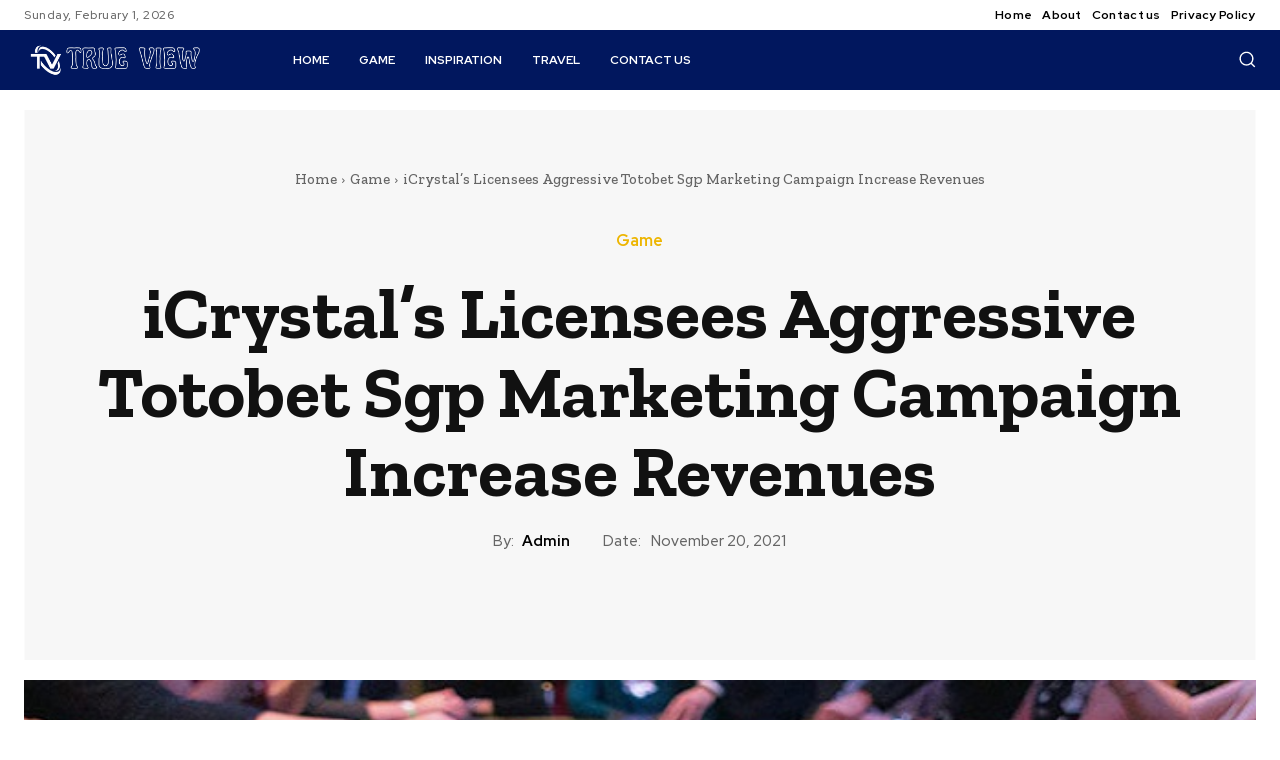

--- FILE ---
content_type: text/html; charset=UTF-8
request_url: https://www.trueview.me/2021/11/20/icrystals-licensees-aggressive-totobet-sgp-marketing-campaign-increase-revenues/
body_size: 90599
content:
<!doctype html >
<html dir="ltr" lang="en-US" prefix="og: https://ogp.me/ns#">
<head>
    <meta charset="UTF-8" />
    <title>iCrystal’s Licensees Aggressive Totobet Sgp Marketing Campaign Increase Revenues - True View</title>
    <meta name="viewport" content="width=device-width, initial-scale=1.0">
    <link rel="pingback" href="https://www.trueview.me/xmlrpc.php" />
    
		<!-- All in One SEO 4.8.7.2 - aioseo.com -->
	<meta name="description" content="iCrystal” or “Company), a Surrey, Canada-based designer, developer, and worldwide licensor of Internet-based lottery and casino gaming software proclaims its Licensee’s 2002 Marketing Campaign a success. iCrystal Licensee’s 2002 Marketing Campaign has proven successful in attracting new and retaining registered players on an increasing growth pace with each succeeding Quarter of 2002. The Marketing Campaign" />
	<meta name="robots" content="max-image-preview:large" />
	<meta name="author" content="admin"/>
	<meta name="google-site-verification" content="7goO_dr7bJ05qmVynggMPSq7mjidbBWv-bdTlIRrifE" />
	<link rel="canonical" href="https://www.trueview.me/2021/11/20/icrystals-licensees-aggressive-totobet-sgp-marketing-campaign-increase-revenues/" />
	<meta name="generator" content="All in One SEO (AIOSEO) 4.8.7.2" />
		<meta property="og:locale" content="en_US" />
		<meta property="og:site_name" content="True View -" />
		<meta property="og:type" content="article" />
		<meta property="og:title" content="iCrystal’s Licensees Aggressive Totobet Sgp Marketing Campaign Increase Revenues - True View" />
		<meta property="og:description" content="iCrystal” or “Company), a Surrey, Canada-based designer, developer, and worldwide licensor of Internet-based lottery and casino gaming software proclaims its Licensee’s 2002 Marketing Campaign a success. iCrystal Licensee’s 2002 Marketing Campaign has proven successful in attracting new and retaining registered players on an increasing growth pace with each succeeding Quarter of 2002. The Marketing Campaign" />
		<meta property="og:url" content="https://www.trueview.me/2021/11/20/icrystals-licensees-aggressive-totobet-sgp-marketing-campaign-increase-revenues/" />
		<meta property="article:published_time" content="2021-11-20T17:46:40+00:00" />
		<meta property="article:modified_time" content="2021-11-19T18:17:20+00:00" />
		<meta name="twitter:card" content="summary_large_image" />
		<meta name="twitter:title" content="iCrystal’s Licensees Aggressive Totobet Sgp Marketing Campaign Increase Revenues - True View" />
		<meta name="twitter:description" content="iCrystal” or “Company), a Surrey, Canada-based designer, developer, and worldwide licensor of Internet-based lottery and casino gaming software proclaims its Licensee’s 2002 Marketing Campaign a success. iCrystal Licensee’s 2002 Marketing Campaign has proven successful in attracting new and retaining registered players on an increasing growth pace with each succeeding Quarter of 2002. The Marketing Campaign" />
		<script type="application/ld+json" class="aioseo-schema">
			{"@context":"https:\/\/schema.org","@graph":[{"@type":"BlogPosting","@id":"https:\/\/www.trueview.me\/2021\/11\/20\/icrystals-licensees-aggressive-totobet-sgp-marketing-campaign-increase-revenues\/#blogposting","name":"iCrystal\u2019s Licensees Aggressive Totobet Sgp Marketing Campaign Increase Revenues - True View","headline":"iCrystal\u2019s Licensees Aggressive Totobet Sgp\u00a0Marketing Campaign Increase Revenues","author":{"@id":"https:\/\/www.trueview.me\/author\/admin\/#author"},"publisher":{"@id":"https:\/\/www.trueview.me\/#organization"},"image":{"@type":"ImageObject","url":"https:\/\/www.trueview.me\/wp-content\/uploads\/2021\/11\/togel-singapore-totobet-sgp-data-sgp-pengeluaran-sgp-5.jpg","width":700,"height":350,"caption":"Totobet Sgp"},"datePublished":"2021-11-20T17:46:40+00:00","dateModified":"2021-11-19T18:17:20+00:00","inLanguage":"en-US","mainEntityOfPage":{"@id":"https:\/\/www.trueview.me\/2021\/11\/20\/icrystals-licensees-aggressive-totobet-sgp-marketing-campaign-increase-revenues\/#webpage"},"isPartOf":{"@id":"https:\/\/www.trueview.me\/2021\/11\/20\/icrystals-licensees-aggressive-totobet-sgp-marketing-campaign-increase-revenues\/#webpage"},"articleSection":"Game, Totobet Sgp"},{"@type":"BreadcrumbList","@id":"https:\/\/www.trueview.me\/2021\/11\/20\/icrystals-licensees-aggressive-totobet-sgp-marketing-campaign-increase-revenues\/#breadcrumblist","itemListElement":[{"@type":"ListItem","@id":"https:\/\/www.trueview.me#listItem","position":1,"name":"Home","item":"https:\/\/www.trueview.me","nextItem":{"@type":"ListItem","@id":"https:\/\/www.trueview.me\/category\/game\/#listItem","name":"Game"}},{"@type":"ListItem","@id":"https:\/\/www.trueview.me\/category\/game\/#listItem","position":2,"name":"Game","item":"https:\/\/www.trueview.me\/category\/game\/","nextItem":{"@type":"ListItem","@id":"https:\/\/www.trueview.me\/2021\/11\/20\/icrystals-licensees-aggressive-totobet-sgp-marketing-campaign-increase-revenues\/#listItem","name":"iCrystal\u2019s Licensees Aggressive Totobet Sgp\u00a0Marketing Campaign Increase Revenues"},"previousItem":{"@type":"ListItem","@id":"https:\/\/www.trueview.me#listItem","name":"Home"}},{"@type":"ListItem","@id":"https:\/\/www.trueview.me\/2021\/11\/20\/icrystals-licensees-aggressive-totobet-sgp-marketing-campaign-increase-revenues\/#listItem","position":3,"name":"iCrystal\u2019s Licensees Aggressive Totobet Sgp\u00a0Marketing Campaign Increase Revenues","previousItem":{"@type":"ListItem","@id":"https:\/\/www.trueview.me\/category\/game\/#listItem","name":"Game"}}]},{"@type":"Organization","@id":"https:\/\/www.trueview.me\/#organization","name":"Trueview","url":"https:\/\/www.trueview.me\/"},{"@type":"Person","@id":"https:\/\/www.trueview.me\/author\/admin\/#author","url":"https:\/\/www.trueview.me\/author\/admin\/","name":"admin","image":{"@type":"ImageObject","@id":"https:\/\/www.trueview.me\/2021\/11\/20\/icrystals-licensees-aggressive-totobet-sgp-marketing-campaign-increase-revenues\/#authorImage","url":"https:\/\/secure.gravatar.com\/avatar\/1645998497568643bdeab5d47f93741ac7ef2a9f94f8156a47535af474a08558?s=96&d=mm&r=g","width":96,"height":96,"caption":"admin"}},{"@type":"WebPage","@id":"https:\/\/www.trueview.me\/2021\/11\/20\/icrystals-licensees-aggressive-totobet-sgp-marketing-campaign-increase-revenues\/#webpage","url":"https:\/\/www.trueview.me\/2021\/11\/20\/icrystals-licensees-aggressive-totobet-sgp-marketing-campaign-increase-revenues\/","name":"iCrystal\u2019s Licensees Aggressive Totobet Sgp Marketing Campaign Increase Revenues - True View","description":"iCrystal\u201d or \u201cCompany), a Surrey, Canada-based designer, developer, and worldwide licensor of Internet-based lottery and casino gaming software proclaims its Licensee\u2019s 2002 Marketing Campaign a success. iCrystal Licensee\u2019s 2002 Marketing Campaign has proven successful in attracting new and retaining registered players on an increasing growth pace with each succeeding Quarter of 2002. The Marketing Campaign","inLanguage":"en-US","isPartOf":{"@id":"https:\/\/www.trueview.me\/#website"},"breadcrumb":{"@id":"https:\/\/www.trueview.me\/2021\/11\/20\/icrystals-licensees-aggressive-totobet-sgp-marketing-campaign-increase-revenues\/#breadcrumblist"},"author":{"@id":"https:\/\/www.trueview.me\/author\/admin\/#author"},"creator":{"@id":"https:\/\/www.trueview.me\/author\/admin\/#author"},"image":{"@type":"ImageObject","url":"https:\/\/www.trueview.me\/wp-content\/uploads\/2021\/11\/togel-singapore-totobet-sgp-data-sgp-pengeluaran-sgp-5.jpg","@id":"https:\/\/www.trueview.me\/2021\/11\/20\/icrystals-licensees-aggressive-totobet-sgp-marketing-campaign-increase-revenues\/#mainImage","width":700,"height":350,"caption":"Totobet Sgp"},"primaryImageOfPage":{"@id":"https:\/\/www.trueview.me\/2021\/11\/20\/icrystals-licensees-aggressive-totobet-sgp-marketing-campaign-increase-revenues\/#mainImage"},"datePublished":"2021-11-20T17:46:40+00:00","dateModified":"2021-11-19T18:17:20+00:00"},{"@type":"WebSite","@id":"https:\/\/www.trueview.me\/#website","url":"https:\/\/www.trueview.me\/","name":"Trueview","inLanguage":"en-US","publisher":{"@id":"https:\/\/www.trueview.me\/#organization"}}]}
		</script>
		<!-- All in One SEO -->

<link rel='dns-prefetch' href='//fonts.googleapis.com' />
<link rel="alternate" type="application/rss+xml" title="True View &raquo; Feed" href="https://www.trueview.me/feed/" />
<link rel="alternate" type="application/rss+xml" title="True View &raquo; Comments Feed" href="https://www.trueview.me/comments/feed/" />
<link rel="alternate" title="oEmbed (JSON)" type="application/json+oembed" href="https://www.trueview.me/wp-json/oembed/1.0/embed?url=https%3A%2F%2Fwww.trueview.me%2F2021%2F11%2F20%2Ficrystals-licensees-aggressive-totobet-sgp-marketing-campaign-increase-revenues%2F" />
<link rel="alternate" title="oEmbed (XML)" type="text/xml+oembed" href="https://www.trueview.me/wp-json/oembed/1.0/embed?url=https%3A%2F%2Fwww.trueview.me%2F2021%2F11%2F20%2Ficrystals-licensees-aggressive-totobet-sgp-marketing-campaign-increase-revenues%2F&#038;format=xml" />
<style id='wp-img-auto-sizes-contain-inline-css' type='text/css'>
img:is([sizes=auto i],[sizes^="auto," i]){contain-intrinsic-size:3000px 1500px}
/*# sourceURL=wp-img-auto-sizes-contain-inline-css */
</style>
<style id='wp-emoji-styles-inline-css' type='text/css'>

	img.wp-smiley, img.emoji {
		display: inline !important;
		border: none !important;
		box-shadow: none !important;
		height: 1em !important;
		width: 1em !important;
		margin: 0 0.07em !important;
		vertical-align: -0.1em !important;
		background: none !important;
		padding: 0 !important;
	}
/*# sourceURL=wp-emoji-styles-inline-css */
</style>
<style id='wp-block-library-inline-css' type='text/css'>
:root{--wp-block-synced-color:#7a00df;--wp-block-synced-color--rgb:122,0,223;--wp-bound-block-color:var(--wp-block-synced-color);--wp-editor-canvas-background:#ddd;--wp-admin-theme-color:#007cba;--wp-admin-theme-color--rgb:0,124,186;--wp-admin-theme-color-darker-10:#006ba1;--wp-admin-theme-color-darker-10--rgb:0,107,160.5;--wp-admin-theme-color-darker-20:#005a87;--wp-admin-theme-color-darker-20--rgb:0,90,135;--wp-admin-border-width-focus:2px}@media (min-resolution:192dpi){:root{--wp-admin-border-width-focus:1.5px}}.wp-element-button{cursor:pointer}:root .has-very-light-gray-background-color{background-color:#eee}:root .has-very-dark-gray-background-color{background-color:#313131}:root .has-very-light-gray-color{color:#eee}:root .has-very-dark-gray-color{color:#313131}:root .has-vivid-green-cyan-to-vivid-cyan-blue-gradient-background{background:linear-gradient(135deg,#00d084,#0693e3)}:root .has-purple-crush-gradient-background{background:linear-gradient(135deg,#34e2e4,#4721fb 50%,#ab1dfe)}:root .has-hazy-dawn-gradient-background{background:linear-gradient(135deg,#faaca8,#dad0ec)}:root .has-subdued-olive-gradient-background{background:linear-gradient(135deg,#fafae1,#67a671)}:root .has-atomic-cream-gradient-background{background:linear-gradient(135deg,#fdd79a,#004a59)}:root .has-nightshade-gradient-background{background:linear-gradient(135deg,#330968,#31cdcf)}:root .has-midnight-gradient-background{background:linear-gradient(135deg,#020381,#2874fc)}:root{--wp--preset--font-size--normal:16px;--wp--preset--font-size--huge:42px}.has-regular-font-size{font-size:1em}.has-larger-font-size{font-size:2.625em}.has-normal-font-size{font-size:var(--wp--preset--font-size--normal)}.has-huge-font-size{font-size:var(--wp--preset--font-size--huge)}.has-text-align-center{text-align:center}.has-text-align-left{text-align:left}.has-text-align-right{text-align:right}.has-fit-text{white-space:nowrap!important}#end-resizable-editor-section{display:none}.aligncenter{clear:both}.items-justified-left{justify-content:flex-start}.items-justified-center{justify-content:center}.items-justified-right{justify-content:flex-end}.items-justified-space-between{justify-content:space-between}.screen-reader-text{border:0;clip-path:inset(50%);height:1px;margin:-1px;overflow:hidden;padding:0;position:absolute;width:1px;word-wrap:normal!important}.screen-reader-text:focus{background-color:#ddd;clip-path:none;color:#444;display:block;font-size:1em;height:auto;left:5px;line-height:normal;padding:15px 23px 14px;text-decoration:none;top:5px;width:auto;z-index:100000}html :where(.has-border-color){border-style:solid}html :where([style*=border-top-color]){border-top-style:solid}html :where([style*=border-right-color]){border-right-style:solid}html :where([style*=border-bottom-color]){border-bottom-style:solid}html :where([style*=border-left-color]){border-left-style:solid}html :where([style*=border-width]){border-style:solid}html :where([style*=border-top-width]){border-top-style:solid}html :where([style*=border-right-width]){border-right-style:solid}html :where([style*=border-bottom-width]){border-bottom-style:solid}html :where([style*=border-left-width]){border-left-style:solid}html :where(img[class*=wp-image-]){height:auto;max-width:100%}:where(figure){margin:0 0 1em}html :where(.is-position-sticky){--wp-admin--admin-bar--position-offset:var(--wp-admin--admin-bar--height,0px)}@media screen and (max-width:600px){html :where(.is-position-sticky){--wp-admin--admin-bar--position-offset:0px}}

/*# sourceURL=wp-block-library-inline-css */
</style><style id='global-styles-inline-css' type='text/css'>
:root{--wp--preset--aspect-ratio--square: 1;--wp--preset--aspect-ratio--4-3: 4/3;--wp--preset--aspect-ratio--3-4: 3/4;--wp--preset--aspect-ratio--3-2: 3/2;--wp--preset--aspect-ratio--2-3: 2/3;--wp--preset--aspect-ratio--16-9: 16/9;--wp--preset--aspect-ratio--9-16: 9/16;--wp--preset--color--black: #000000;--wp--preset--color--cyan-bluish-gray: #abb8c3;--wp--preset--color--white: #ffffff;--wp--preset--color--pale-pink: #f78da7;--wp--preset--color--vivid-red: #cf2e2e;--wp--preset--color--luminous-vivid-orange: #ff6900;--wp--preset--color--luminous-vivid-amber: #fcb900;--wp--preset--color--light-green-cyan: #7bdcb5;--wp--preset--color--vivid-green-cyan: #00d084;--wp--preset--color--pale-cyan-blue: #8ed1fc;--wp--preset--color--vivid-cyan-blue: #0693e3;--wp--preset--color--vivid-purple: #9b51e0;--wp--preset--gradient--vivid-cyan-blue-to-vivid-purple: linear-gradient(135deg,rgb(6,147,227) 0%,rgb(155,81,224) 100%);--wp--preset--gradient--light-green-cyan-to-vivid-green-cyan: linear-gradient(135deg,rgb(122,220,180) 0%,rgb(0,208,130) 100%);--wp--preset--gradient--luminous-vivid-amber-to-luminous-vivid-orange: linear-gradient(135deg,rgb(252,185,0) 0%,rgb(255,105,0) 100%);--wp--preset--gradient--luminous-vivid-orange-to-vivid-red: linear-gradient(135deg,rgb(255,105,0) 0%,rgb(207,46,46) 100%);--wp--preset--gradient--very-light-gray-to-cyan-bluish-gray: linear-gradient(135deg,rgb(238,238,238) 0%,rgb(169,184,195) 100%);--wp--preset--gradient--cool-to-warm-spectrum: linear-gradient(135deg,rgb(74,234,220) 0%,rgb(151,120,209) 20%,rgb(207,42,186) 40%,rgb(238,44,130) 60%,rgb(251,105,98) 80%,rgb(254,248,76) 100%);--wp--preset--gradient--blush-light-purple: linear-gradient(135deg,rgb(255,206,236) 0%,rgb(152,150,240) 100%);--wp--preset--gradient--blush-bordeaux: linear-gradient(135deg,rgb(254,205,165) 0%,rgb(254,45,45) 50%,rgb(107,0,62) 100%);--wp--preset--gradient--luminous-dusk: linear-gradient(135deg,rgb(255,203,112) 0%,rgb(199,81,192) 50%,rgb(65,88,208) 100%);--wp--preset--gradient--pale-ocean: linear-gradient(135deg,rgb(255,245,203) 0%,rgb(182,227,212) 50%,rgb(51,167,181) 100%);--wp--preset--gradient--electric-grass: linear-gradient(135deg,rgb(202,248,128) 0%,rgb(113,206,126) 100%);--wp--preset--gradient--midnight: linear-gradient(135deg,rgb(2,3,129) 0%,rgb(40,116,252) 100%);--wp--preset--font-size--small: 11px;--wp--preset--font-size--medium: 20px;--wp--preset--font-size--large: 32px;--wp--preset--font-size--x-large: 42px;--wp--preset--font-size--regular: 15px;--wp--preset--font-size--larger: 50px;--wp--preset--spacing--20: 0.44rem;--wp--preset--spacing--30: 0.67rem;--wp--preset--spacing--40: 1rem;--wp--preset--spacing--50: 1.5rem;--wp--preset--spacing--60: 2.25rem;--wp--preset--spacing--70: 3.38rem;--wp--preset--spacing--80: 5.06rem;--wp--preset--shadow--natural: 6px 6px 9px rgba(0, 0, 0, 0.2);--wp--preset--shadow--deep: 12px 12px 50px rgba(0, 0, 0, 0.4);--wp--preset--shadow--sharp: 6px 6px 0px rgba(0, 0, 0, 0.2);--wp--preset--shadow--outlined: 6px 6px 0px -3px rgb(255, 255, 255), 6px 6px rgb(0, 0, 0);--wp--preset--shadow--crisp: 6px 6px 0px rgb(0, 0, 0);}:where(.is-layout-flex){gap: 0.5em;}:where(.is-layout-grid){gap: 0.5em;}body .is-layout-flex{display: flex;}.is-layout-flex{flex-wrap: wrap;align-items: center;}.is-layout-flex > :is(*, div){margin: 0;}body .is-layout-grid{display: grid;}.is-layout-grid > :is(*, div){margin: 0;}:where(.wp-block-columns.is-layout-flex){gap: 2em;}:where(.wp-block-columns.is-layout-grid){gap: 2em;}:where(.wp-block-post-template.is-layout-flex){gap: 1.25em;}:where(.wp-block-post-template.is-layout-grid){gap: 1.25em;}.has-black-color{color: var(--wp--preset--color--black) !important;}.has-cyan-bluish-gray-color{color: var(--wp--preset--color--cyan-bluish-gray) !important;}.has-white-color{color: var(--wp--preset--color--white) !important;}.has-pale-pink-color{color: var(--wp--preset--color--pale-pink) !important;}.has-vivid-red-color{color: var(--wp--preset--color--vivid-red) !important;}.has-luminous-vivid-orange-color{color: var(--wp--preset--color--luminous-vivid-orange) !important;}.has-luminous-vivid-amber-color{color: var(--wp--preset--color--luminous-vivid-amber) !important;}.has-light-green-cyan-color{color: var(--wp--preset--color--light-green-cyan) !important;}.has-vivid-green-cyan-color{color: var(--wp--preset--color--vivid-green-cyan) !important;}.has-pale-cyan-blue-color{color: var(--wp--preset--color--pale-cyan-blue) !important;}.has-vivid-cyan-blue-color{color: var(--wp--preset--color--vivid-cyan-blue) !important;}.has-vivid-purple-color{color: var(--wp--preset--color--vivid-purple) !important;}.has-black-background-color{background-color: var(--wp--preset--color--black) !important;}.has-cyan-bluish-gray-background-color{background-color: var(--wp--preset--color--cyan-bluish-gray) !important;}.has-white-background-color{background-color: var(--wp--preset--color--white) !important;}.has-pale-pink-background-color{background-color: var(--wp--preset--color--pale-pink) !important;}.has-vivid-red-background-color{background-color: var(--wp--preset--color--vivid-red) !important;}.has-luminous-vivid-orange-background-color{background-color: var(--wp--preset--color--luminous-vivid-orange) !important;}.has-luminous-vivid-amber-background-color{background-color: var(--wp--preset--color--luminous-vivid-amber) !important;}.has-light-green-cyan-background-color{background-color: var(--wp--preset--color--light-green-cyan) !important;}.has-vivid-green-cyan-background-color{background-color: var(--wp--preset--color--vivid-green-cyan) !important;}.has-pale-cyan-blue-background-color{background-color: var(--wp--preset--color--pale-cyan-blue) !important;}.has-vivid-cyan-blue-background-color{background-color: var(--wp--preset--color--vivid-cyan-blue) !important;}.has-vivid-purple-background-color{background-color: var(--wp--preset--color--vivid-purple) !important;}.has-black-border-color{border-color: var(--wp--preset--color--black) !important;}.has-cyan-bluish-gray-border-color{border-color: var(--wp--preset--color--cyan-bluish-gray) !important;}.has-white-border-color{border-color: var(--wp--preset--color--white) !important;}.has-pale-pink-border-color{border-color: var(--wp--preset--color--pale-pink) !important;}.has-vivid-red-border-color{border-color: var(--wp--preset--color--vivid-red) !important;}.has-luminous-vivid-orange-border-color{border-color: var(--wp--preset--color--luminous-vivid-orange) !important;}.has-luminous-vivid-amber-border-color{border-color: var(--wp--preset--color--luminous-vivid-amber) !important;}.has-light-green-cyan-border-color{border-color: var(--wp--preset--color--light-green-cyan) !important;}.has-vivid-green-cyan-border-color{border-color: var(--wp--preset--color--vivid-green-cyan) !important;}.has-pale-cyan-blue-border-color{border-color: var(--wp--preset--color--pale-cyan-blue) !important;}.has-vivid-cyan-blue-border-color{border-color: var(--wp--preset--color--vivid-cyan-blue) !important;}.has-vivid-purple-border-color{border-color: var(--wp--preset--color--vivid-purple) !important;}.has-vivid-cyan-blue-to-vivid-purple-gradient-background{background: var(--wp--preset--gradient--vivid-cyan-blue-to-vivid-purple) !important;}.has-light-green-cyan-to-vivid-green-cyan-gradient-background{background: var(--wp--preset--gradient--light-green-cyan-to-vivid-green-cyan) !important;}.has-luminous-vivid-amber-to-luminous-vivid-orange-gradient-background{background: var(--wp--preset--gradient--luminous-vivid-amber-to-luminous-vivid-orange) !important;}.has-luminous-vivid-orange-to-vivid-red-gradient-background{background: var(--wp--preset--gradient--luminous-vivid-orange-to-vivid-red) !important;}.has-very-light-gray-to-cyan-bluish-gray-gradient-background{background: var(--wp--preset--gradient--very-light-gray-to-cyan-bluish-gray) !important;}.has-cool-to-warm-spectrum-gradient-background{background: var(--wp--preset--gradient--cool-to-warm-spectrum) !important;}.has-blush-light-purple-gradient-background{background: var(--wp--preset--gradient--blush-light-purple) !important;}.has-blush-bordeaux-gradient-background{background: var(--wp--preset--gradient--blush-bordeaux) !important;}.has-luminous-dusk-gradient-background{background: var(--wp--preset--gradient--luminous-dusk) !important;}.has-pale-ocean-gradient-background{background: var(--wp--preset--gradient--pale-ocean) !important;}.has-electric-grass-gradient-background{background: var(--wp--preset--gradient--electric-grass) !important;}.has-midnight-gradient-background{background: var(--wp--preset--gradient--midnight) !important;}.has-small-font-size{font-size: var(--wp--preset--font-size--small) !important;}.has-medium-font-size{font-size: var(--wp--preset--font-size--medium) !important;}.has-large-font-size{font-size: var(--wp--preset--font-size--large) !important;}.has-x-large-font-size{font-size: var(--wp--preset--font-size--x-large) !important;}
/*# sourceURL=global-styles-inline-css */
</style>

<style id='classic-theme-styles-inline-css' type='text/css'>
/*! This file is auto-generated */
.wp-block-button__link{color:#fff;background-color:#32373c;border-radius:9999px;box-shadow:none;text-decoration:none;padding:calc(.667em + 2px) calc(1.333em + 2px);font-size:1.125em}.wp-block-file__button{background:#32373c;color:#fff;text-decoration:none}
/*# sourceURL=/wp-includes/css/classic-themes.min.css */
</style>
<link rel='stylesheet' id='td-plugin-multi-purpose-css' href='https://www.trueview.me/wp-content/plugins/td-composer/td-multi-purpose/style.css?ver=3dc090e4a6dd4d9e8f4a61e980b31fd9' type='text/css' media='all' />
<link rel='stylesheet' id='google-fonts-style-css' href='https://fonts.googleapis.com/css?family=Open+Sans%3A400%2C600%2C700%7CRoboto%3A400%2C500%2C700%7CRed+Hat+Display%3A500%2C700%2C400%2C900%7CZilla+Slab%3A700%2C400%2C500%2C600&#038;display=swap&#038;ver=12.3.1' type='text/css' media='all' />
<link rel='stylesheet' id='tds-front-css' href='https://www.trueview.me/wp-content/plugins/td-subscription/assets/css/tds-front.css?ver=1.7.1' type='text/css' media='all' />
<link rel='stylesheet' id='font_awesome-css' href='https://www.trueview.me/wp-content/plugins/td-composer/assets/fonts/font-awesome/font-awesome.css?ver=3dc090e4a6dd4d9e8f4a61e980b31fd9' type='text/css' media='all' />
<link rel='stylesheet' id='td-theme-css' href='https://www.trueview.me/wp-content/themes/Newspaper/style.css?ver=12.3.1' type='text/css' media='all' />
<style id='td-theme-inline-css' type='text/css'>
    
        @media (max-width: 767px) {
            .td-header-desktop-wrap {
                display: none;
            }
        }
        @media (min-width: 767px) {
            .td-header-mobile-wrap {
                display: none;
            }
        }
    
	
/*# sourceURL=td-theme-inline-css */
</style>
<link rel='stylesheet' id='td-legacy-framework-front-style-css' href='https://www.trueview.me/wp-content/plugins/td-composer/legacy/Newspaper/assets/css/td_legacy_main.css?ver=3dc090e4a6dd4d9e8f4a61e980b31fd9' type='text/css' media='all' />
<link rel='stylesheet' id='tdb_style_cloud_templates_front-css' href='https://www.trueview.me/wp-content/plugins/td-cloud-library/assets/css/tdb_main.css?ver=1182d95cb199c23e56f61364ae38f2e7' type='text/css' media='all' />
<script type="text/javascript" src="https://www.trueview.me/wp-includes/js/jquery/jquery.min.js?ver=3.7.1" id="jquery-core-js"></script>
<script type="text/javascript" src="https://www.trueview.me/wp-includes/js/jquery/jquery-migrate.min.js?ver=3.4.1" id="jquery-migrate-js"></script>
<link rel="https://api.w.org/" href="https://www.trueview.me/wp-json/" /><link rel="alternate" title="JSON" type="application/json" href="https://www.trueview.me/wp-json/wp/v2/posts/775" /><link rel="EditURI" type="application/rsd+xml" title="RSD" href="https://www.trueview.me/xmlrpc.php?rsd" />
<meta name="generator" content="WordPress 6.9" />
<link rel='shortlink' href='https://www.trueview.me/?p=775' />
<!--[if lt IE 9]><script src="https://cdnjs.cloudflare.com/ajax/libs/html5shiv/3.7.3/html5shiv.js"></script><![endif]-->
        <script>
        window.tdb_global_vars = {"wpRestUrl":"https:\/\/www.trueview.me\/wp-json\/","permalinkStructure":"\/%year%\/%monthnum%\/%day%\/%postname%\/"};
        window.tdb_p_autoload_vars = {"isAjax":false,"isAdminBarShowing":false,"autoloadScrollPercent":50,"postAutoloadStatus":"off","origPostEditUrl":null};
    </script>
    
    <style id="tdb-global-colors">
        :root {--accent-color: #fff;--downtown-accent: #EDB500;--downtown-accent-light: #ffd13a;--downtown-accent-titles: #444444;--downtown-menu-bg: #01175e;--downtown-menu-bg-light: #0a2472;}
    </style>
	
    <style id="tdb-global-fonts">
        :root {--downtown-serif-font: Zilla Slab;--downtown-sans-serif-font: Red Hat Display;}
    </style>
    
<!-- JS generated by theme -->

<script>
    
    

	    var tdBlocksArray = []; //here we store all the items for the current page

	    //td_block class - each ajax block uses a object of this class for requests
	    function tdBlock() {
		    this.id = '';
		    this.block_type = 1; //block type id (1-234 etc)
		    this.atts = '';
		    this.td_column_number = '';
		    this.td_current_page = 1; //
		    this.post_count = 0; //from wp
		    this.found_posts = 0; //from wp
		    this.max_num_pages = 0; //from wp
		    this.td_filter_value = ''; //current live filter value
		    this.is_ajax_running = false;
		    this.td_user_action = ''; // load more or infinite loader (used by the animation)
		    this.header_color = '';
		    this.ajax_pagination_infinite_stop = ''; //show load more at page x
	    }


        // td_js_generator - mini detector
        (function(){
            var htmlTag = document.getElementsByTagName("html")[0];

	        if ( navigator.userAgent.indexOf("MSIE 10.0") > -1 ) {
                htmlTag.className += ' ie10';
            }

            if ( !!navigator.userAgent.match(/Trident.*rv\:11\./) ) {
                htmlTag.className += ' ie11';
            }

	        if ( navigator.userAgent.indexOf("Edge") > -1 ) {
                htmlTag.className += ' ieEdge';
            }

            if ( /(iPad|iPhone|iPod)/g.test(navigator.userAgent) ) {
                htmlTag.className += ' td-md-is-ios';
            }

            var user_agent = navigator.userAgent.toLowerCase();
            if ( user_agent.indexOf("android") > -1 ) {
                htmlTag.className += ' td-md-is-android';
            }

            if ( -1 !== navigator.userAgent.indexOf('Mac OS X')  ) {
                htmlTag.className += ' td-md-is-os-x';
            }

            if ( /chrom(e|ium)/.test(navigator.userAgent.toLowerCase()) ) {
               htmlTag.className += ' td-md-is-chrome';
            }

            if ( -1 !== navigator.userAgent.indexOf('Firefox') ) {
                htmlTag.className += ' td-md-is-firefox';
            }

            if ( -1 !== navigator.userAgent.indexOf('Safari') && -1 === navigator.userAgent.indexOf('Chrome') ) {
                htmlTag.className += ' td-md-is-safari';
            }

            if( -1 !== navigator.userAgent.indexOf('IEMobile') ){
                htmlTag.className += ' td-md-is-iemobile';
            }

        })();




        var tdLocalCache = {};

        ( function () {
            "use strict";

            tdLocalCache = {
                data: {},
                remove: function (resource_id) {
                    delete tdLocalCache.data[resource_id];
                },
                exist: function (resource_id) {
                    return tdLocalCache.data.hasOwnProperty(resource_id) && tdLocalCache.data[resource_id] !== null;
                },
                get: function (resource_id) {
                    return tdLocalCache.data[resource_id];
                },
                set: function (resource_id, cachedData) {
                    tdLocalCache.remove(resource_id);
                    tdLocalCache.data[resource_id] = cachedData;
                }
            };
        })();

    
    
var td_viewport_interval_list=[{"limitBottom":767,"sidebarWidth":228},{"limitBottom":1018,"sidebarWidth":300},{"limitBottom":1140,"sidebarWidth":324}];
var td_animation_stack_effect="type0";
var tds_animation_stack=true;
var td_animation_stack_specific_selectors=".entry-thumb, img, .td-lazy-img";
var td_animation_stack_general_selectors=".td-animation-stack img, .td-animation-stack .entry-thumb, .post img, .td-animation-stack .td-lazy-img";
var tds_show_more_info="Show more info";
var tds_show_less_info="Show less info";
var tdc_is_installed="yes";
var td_ajax_url="https:\/\/www.trueview.me\/wp-admin\/admin-ajax.php?td_theme_name=Newspaper&v=12.3.1";
var td_get_template_directory_uri="https:\/\/www.trueview.me\/wp-content\/plugins\/td-composer\/legacy\/common";
var tds_snap_menu="";
var tds_logo_on_sticky="";
var tds_header_style="";
var td_please_wait="Please wait...";
var td_email_user_pass_incorrect="User or password incorrect!";
var td_email_user_incorrect="Email or username incorrect!";
var td_email_incorrect="Email incorrect!";
var td_user_incorrect="Username incorrect!";
var td_email_user_empty="Email or username empty!";
var td_pass_empty="Pass empty!";
var td_pass_pattern_incorrect="Invalid Pass Pattern!";
var td_retype_pass_incorrect="Retyped Pass incorrect!";
var tds_more_articles_on_post_enable="";
var tds_more_articles_on_post_time_to_wait="";
var tds_more_articles_on_post_pages_distance_from_top=0;
var tds_theme_color_site_wide="#01175e";
var tds_smart_sidebar="";
var tdThemeName="Newspaper";
var tdThemeNameWl="Newspaper";
var td_magnific_popup_translation_tPrev="Previous (Left arrow key)";
var td_magnific_popup_translation_tNext="Next (Right arrow key)";
var td_magnific_popup_translation_tCounter="%curr% of %total%";
var td_magnific_popup_translation_ajax_tError="The content from %url% could not be loaded.";
var td_magnific_popup_translation_image_tError="The image #%curr% could not be loaded.";
var tdBlockNonce="cc0afddc6c";
var tdDateNamesI18n={"month_names":["January","February","March","April","May","June","July","August","September","October","November","December"],"month_names_short":["Jan","Feb","Mar","Apr","May","Jun","Jul","Aug","Sep","Oct","Nov","Dec"],"day_names":["Sunday","Monday","Tuesday","Wednesday","Thursday","Friday","Saturday"],"day_names_short":["Sun","Mon","Tue","Wed","Thu","Fri","Sat"]};
var td_reset_pass_empty="Please enter a new password before proceeding.";
var td_reset_pass_confirm_empty="Please confirm the new password before proceeding.";
var td_reset_pass_not_matching="Please make sure that the passwords match.";
var tdb_modal_confirm="Save";
var tdb_modal_cancel="Cancel";
var tdb_modal_confirm_alt="Yes";
var tdb_modal_cancel_alt="No";
var td_ad_background_click_link="";
var td_ad_background_click_target="";
</script>


<!-- Header style compiled by theme -->

<style>
    
.td-header-wrap .black-menu .sf-menu > .current-menu-item > a,
    .td-header-wrap .black-menu .sf-menu > .current-menu-ancestor > a,
    .td-header-wrap .black-menu .sf-menu > .current-category-ancestor > a,
    .td-header-wrap .black-menu .sf-menu > li > a:hover,
    .td-header-wrap .black-menu .sf-menu > .sfHover > a,
    .sf-menu > .current-menu-item > a:after,
    .sf-menu > .current-menu-ancestor > a:after,
    .sf-menu > .current-category-ancestor > a:after,
    .sf-menu > li:hover > a:after,
    .sf-menu > .sfHover > a:after,
    .header-search-wrap .td-drop-down-search:after,
    .header-search-wrap .td-drop-down-search .btn:hover,
    input[type=submit]:hover,
    .td-read-more a,
    .td-post-category:hover,
    body .td_top_authors .td-active .td-author-post-count,
    body .td_top_authors .td-active .td-author-comments-count,
    body .td_top_authors .td_mod_wrap:hover .td-author-post-count,
    body .td_top_authors .td_mod_wrap:hover .td-author-comments-count,
    .td-404-sub-sub-title a:hover,
    .td-search-form-widget .wpb_button:hover,
    .td-rating-bar-wrap div,
    .dropcap,
    .td_wrapper_video_playlist .td_video_controls_playlist_wrapper,
    .wpb_default,
    .wpb_default:hover,
    .td-left-smart-list:hover,
    .td-right-smart-list:hover,
    #bbpress-forums button:hover,
    .bbp_widget_login .button:hover,
    .td-footer-wrapper .td-post-category,
    .td-footer-wrapper .widget_product_search input[type="submit"]:hover,
    .single-product .product .summary .cart .button:hover,
    .td-next-prev-wrap a:hover,
    .td-load-more-wrap a:hover,
    .td-post-small-box a:hover,
    .page-nav .current,
    .page-nav:first-child > div,
    #bbpress-forums .bbp-pagination .current,
    #bbpress-forums #bbp-single-user-details #bbp-user-navigation li.current a,
    .td-theme-slider:hover .slide-meta-cat a,
    a.vc_btn-black:hover,
    .td-trending-now-wrapper:hover .td-trending-now-title,
    .td-scroll-up,
    .td-smart-list-button:hover,
    .td-weather-information:before,
    .td-weather-week:before,
    .td_block_exchange .td-exchange-header:before,
    .td-pulldown-syle-2 .td-subcat-dropdown ul:after,
    .td_block_template_9 .td-block-title:after,
    .td_block_template_15 .td-block-title:before,
    div.wpforms-container .wpforms-form div.wpforms-submit-container button[type=submit],
    .td-close-video-fixed {
        background-color: #01175e;
    }

    .td_block_template_4 .td-related-title .td-cur-simple-item:before {
        border-color: #01175e transparent transparent transparent !important;
    }
    
    
    .td_block_template_4 .td-related-title .td-cur-simple-item,
    .td_block_template_3 .td-related-title .td-cur-simple-item,
    .td_block_template_9 .td-related-title:after {
        background-color: #01175e;
    }

    a,
    cite a:hover,
    .td-page-content blockquote p,
    .td-post-content blockquote p,
    .mce-content-body blockquote p,
    .comment-content blockquote p,
    .wpb_text_column blockquote p,
    .td_block_text_with_title blockquote p,
    .td_module_wrap:hover .entry-title a,
    .td-subcat-filter .td-subcat-list a:hover,
    .td-subcat-filter .td-subcat-dropdown a:hover,
    .td_quote_on_blocks,
    .dropcap2,
    .dropcap3,
    body .td_top_authors .td-active .td-authors-name a,
    body .td_top_authors .td_mod_wrap:hover .td-authors-name a,
    .td-post-next-prev-content a:hover,
    .author-box-wrap .td-author-social a:hover,
    .td-author-name a:hover,
    .td-author-url a:hover,
    .comment-reply-link:hover,
    .logged-in-as a:hover,
    #cancel-comment-reply-link:hover,
    .td-search-query,
    .widget a:hover,
    .td_wp_recentcomments a:hover,
    .archive .widget_archive .current,
    .archive .widget_archive .current a,
    .widget_calendar tfoot a:hover,
    #bbpress-forums li.bbp-header .bbp-reply-content span a:hover,
    #bbpress-forums .bbp-forum-freshness a:hover,
    #bbpress-forums .bbp-topic-freshness a:hover,
    #bbpress-forums .bbp-forums-list li a:hover,
    #bbpress-forums .bbp-forum-title:hover,
    #bbpress-forums .bbp-topic-permalink:hover,
    #bbpress-forums .bbp-topic-started-by a:hover,
    #bbpress-forums .bbp-topic-started-in a:hover,
    #bbpress-forums .bbp-body .super-sticky li.bbp-topic-title .bbp-topic-permalink,
    #bbpress-forums .bbp-body .sticky li.bbp-topic-title .bbp-topic-permalink,
    .widget_display_replies .bbp-author-name,
    .widget_display_topics .bbp-author-name,
    .td-subfooter-menu li a:hover,
    a.vc_btn-black:hover,
    .td-smart-list-dropdown-wrap .td-smart-list-button:hover,
    .td-instagram-user a,
    .td-block-title-wrap .td-wrapper-pulldown-filter .td-pulldown-filter-display-option:hover,
    .td-block-title-wrap .td-wrapper-pulldown-filter .td-pulldown-filter-display-option:hover i,
    .td-block-title-wrap .td-wrapper-pulldown-filter .td-pulldown-filter-link:hover,
    .td-block-title-wrap .td-wrapper-pulldown-filter .td-pulldown-filter-item .td-cur-simple-item,
    .td-pulldown-syle-2 .td-subcat-dropdown:hover .td-subcat-more span,
    .td-pulldown-syle-2 .td-subcat-dropdown:hover .td-subcat-more i,
    .td-pulldown-syle-3 .td-subcat-dropdown:hover .td-subcat-more span,
    .td-pulldown-syle-3 .td-subcat-dropdown:hover .td-subcat-more i,
    .td_block_template_2 .td-related-title .td-cur-simple-item,
    .td_block_template_5 .td-related-title .td-cur-simple-item,
    .td_block_template_6 .td-related-title .td-cur-simple-item,
    .td_block_template_7 .td-related-title .td-cur-simple-item,
    .td_block_template_8 .td-related-title .td-cur-simple-item,
    .td_block_template_9 .td-related-title .td-cur-simple-item,
    .td_block_template_10 .td-related-title .td-cur-simple-item,
    .td_block_template_11 .td-related-title .td-cur-simple-item,
    .td_block_template_12 .td-related-title .td-cur-simple-item,
    .td_block_template_13 .td-related-title .td-cur-simple-item,
    .td_block_template_14 .td-related-title .td-cur-simple-item,
    .td_block_template_15 .td-related-title .td-cur-simple-item,
    .td_block_template_16 .td-related-title .td-cur-simple-item,
    .td_block_template_17 .td-related-title .td-cur-simple-item,
    .td-theme-wrap .sf-menu ul .td-menu-item > a:hover,
    .td-theme-wrap .sf-menu ul .sfHover > a,
    .td-theme-wrap .sf-menu ul .current-menu-ancestor > a,
    .td-theme-wrap .sf-menu ul .current-category-ancestor > a,
    .td-theme-wrap .sf-menu ul .current-menu-item > a,
    .td_outlined_btn,
    body .td_block_categories_tags .td-ct-item:hover,
    body .td_block_list_menu li.current-menu-item > a,
    body .td_block_list_menu li.current-menu-ancestor > a,
    body .td_block_list_menu li.current-category-ancestor > a {
        color: #01175e;
    }

    a.vc_btn-black.vc_btn_square_outlined:hover,
    a.vc_btn-black.vc_btn_outlined:hover {
        color: #01175e !important;
    }

    .td-next-prev-wrap a:hover,
    .td-load-more-wrap a:hover,
    .td-post-small-box a:hover,
    .page-nav .current,
    .page-nav:first-child > div,
    #bbpress-forums .bbp-pagination .current,
    .post .td_quote_box,
    .page .td_quote_box,
    a.vc_btn-black:hover,
    .td_block_template_5 .td-block-title > *,
    .td_outlined_btn {
        border-color: #01175e;
    }

    .td_wrapper_video_playlist .td_video_currently_playing:after {
        border-color: #01175e !important;
    }

    .header-search-wrap .td-drop-down-search:before {
        border-color: transparent transparent #01175e transparent;
    }

    .block-title > span,
    .block-title > a,
    .block-title > label,
    .widgettitle,
    .widgettitle:after,
    body .td-trending-now-title,
    .td-trending-now-wrapper:hover .td-trending-now-title,
    .wpb_tabs li.ui-tabs-active a,
    .wpb_tabs li:hover a,
    .vc_tta-container .vc_tta-color-grey.vc_tta-tabs-position-top.vc_tta-style-classic .vc_tta-tabs-container .vc_tta-tab.vc_active > a,
    .vc_tta-container .vc_tta-color-grey.vc_tta-tabs-position-top.vc_tta-style-classic .vc_tta-tabs-container .vc_tta-tab:hover > a,
    .td_block_template_1 .td-related-title .td-cur-simple-item,
    .td-subcat-filter .td-subcat-dropdown:hover .td-subcat-more, 
    .td_3D_btn,
    .td_shadow_btn,
    .td_default_btn,
    .td_round_btn, 
    .td_outlined_btn:hover {
    	background-color: #01175e;
    }
    .block-title,
    .td_block_template_1 .td-related-title,
    .wpb_tabs .wpb_tabs_nav,
    .vc_tta-container .vc_tta-color-grey.vc_tta-tabs-position-top.vc_tta-style-classic .vc_tta-tabs-container {
        border-color: #01175e;
    }
    .td_block_wrap .td-subcat-item a.td-cur-simple-item {
	    color: #01175e;
	}


    
    .td-grid-style-4 .entry-title
    {
        background-color: rgba(1, 23, 94, 0.7);
    }


    
    .td-menu-background:before,
    .td-search-background:before {
        background: rgba(0,0,0,0.7);
        background: -moz-linear-gradient(top, rgba(0,0,0,0.7) 0%, rgba(0,0,0,0.8) 100%);
        background: -webkit-gradient(left top, left bottom, color-stop(0%, rgba(0,0,0,0.7)), color-stop(100%, rgba(0,0,0,0.8)));
        background: -webkit-linear-gradient(top, rgba(0,0,0,0.7) 0%, rgba(0,0,0,0.8) 100%);
        background: -o-linear-gradient(top, rgba(0,0,0,0.7) 0%, rgba(0,0,0,0.8) 100%);
        background: -ms-linear-gradient(top, rgba(0,0,0,0.7) 0%, rgba(0,0,0,0.8) 100%);
        background: linear-gradient(to bottom, rgba(0,0,0,0.7) 0%, rgba(0,0,0,0.8) 100%);
        filter: progid:DXImageTransform.Microsoft.gradient( startColorstr='rgba(0,0,0,0.7)', endColorstr='rgba(0,0,0,0.8)', GradientType=0 );
    }

    
    .td-mobile-content .current-menu-item > a,
    .td-mobile-content .current-menu-ancestor > a,
    .td-mobile-content .current-category-ancestor > a,
    #td-mobile-nav .td-menu-login-section a:hover,
    #td-mobile-nav .td-register-section a:hover,
    #td-mobile-nav .td-menu-socials-wrap a:hover i,
    .td-search-close span:hover i {
        color: #01175e;
    }

    
    .td-menu-background,
    .td-search-background {
        background-image: url('http://www.trueview.me/wp-content/uploads/2024/01/46.jpg');
    }

    
    .mfp-content .td-login-button:active,
    .mfp-content .td-login-button:hover {
        background-color: #ffd13a;
    }
    
    .white-popup-block:after {
        background: rgba(0,0,0,0.7);
        background: -moz-linear-gradient(45deg, rgba(0,0,0,0.7) 0%, rgba(0,0,0,0.8) 100%);
        background: -webkit-gradient(left bottom, right top, color-stop(0%, rgba(0,0,0,0.7)), color-stop(100%, rgba(0,0,0,0.8)));
        background: -webkit-linear-gradient(45deg, rgba(0,0,0,0.7) 0%, rgba(0,0,0,0.8) 100%);
        background: linear-gradient(45deg, rgba(0,0,0,0.7) 0%, rgba(0,0,0,0.8) 100%);
    }


    
    .white-popup-block:before {
        background-image: url('http://www.trueview.me/wp-content/uploads/2024/01/46.jpg');
    }
</style>

<link rel="icon" href="https://www.trueview.me/wp-content/uploads/2023/10/cropped-Untitled-design-2023-10-27T140644.725-32x32.png" sizes="32x32" />
<link rel="icon" href="https://www.trueview.me/wp-content/uploads/2023/10/cropped-Untitled-design-2023-10-27T140644.725-192x192.png" sizes="192x192" />
<link rel="apple-touch-icon" href="https://www.trueview.me/wp-content/uploads/2023/10/cropped-Untitled-design-2023-10-27T140644.725-180x180.png" />
<meta name="msapplication-TileImage" content="https://www.trueview.me/wp-content/uploads/2023/10/cropped-Untitled-design-2023-10-27T140644.725-270x270.png" />

<!-- Button style compiled by theme -->

<style>
    .tdm_block_column_content:hover .tdm-col-content-title-url .tdm-title,
                .tds-button2 .tdm-btn-text,
                .tds-button2 i,
                .tds-button5:hover .tdm-btn-text,
                .tds-button5:hover i,
                .tds-button6 .tdm-btn-text,
                .tds-button6 i,
                .tdm_block_list .tdm-list-item i,
                .tdm_block_pricing .tdm-pricing-feature i,
                body .tdm-social-item i {
                    color: #01175e;
                }
                .tds-button1,
                .tds-button6:after,
                .tds-title2 .tdm-title-line:after,
                .tds-title3 .tdm-title-line:after,
                .tdm_block_pricing.tdm-pricing-featured:before,
                .tdm_block_pricing.tds_pricing2_block.tdm-pricing-featured .tdm-pricing-header,
                .tds-progress-bar1 .tdm-progress-bar:after,
                .tds-progress-bar2 .tdm-progress-bar:after,
                .tds-social3 .tdm-social-item {
                    background-color: #01175e;
                }
                .tds-button2:before,
                .tds-button6:before,
                .tds-progress-bar3 .tdm-progress-bar:after {
                  border-color: #01175e;
                }
                .tdm-btn-style1 {
					background-color: #01175e;
				}
				.tdm-btn-style2:before {
				    border-color: #01175e;
				}
				.tdm-btn-style2 {
				    color: #01175e;
				}
				.tdm-btn-style3 {
				    -webkit-box-shadow: 0 2px 16px #01175e;
                    -moz-box-shadow: 0 2px 16px #01175e;
                    box-shadow: 0 2px 16px #01175e;
				}
				.tdm-btn-style3:hover {
				    -webkit-box-shadow: 0 4px 26px #01175e;
                    -moz-box-shadow: 0 4px 26px #01175e;
                    box-shadow: 0 4px 26px #01175e;
				}
</style>

	<style id="tdw-css-placeholder"></style></head>

<body class="wp-singular post-template-default single single-post postid-775 single-format-standard wp-custom-logo wp-theme-Newspaper icrystals-licensees-aggressive-totobet-sgp-marketing-campaign-increase-revenues global-block-template-1 tdb_template_1540 tdb-template  tdc-header-template  tdc-footer-template td-animation-stack-type0 td-full-layout" itemscope="itemscope" itemtype="https://schema.org/WebPage">

            <div class="td-scroll-up  td-hide-scroll-up-on-mob" style="display:none;"><i class="td-icon-menu-up"></i></div>
    
    <div class="td-menu-background" style="visibility:hidden"></div>
<div id="td-mobile-nav" style="visibility:hidden">
    <div class="td-mobile-container">
        <!-- mobile menu top section -->
        <div class="td-menu-socials-wrap">
            <!-- socials -->
            <div class="td-menu-socials">
                            </div>
            <!-- close button -->
            <div class="td-mobile-close">
                <span><i class="td-icon-close-mobile"></i></span>
            </div>
        </div>

        <!-- login section -->
                    <div class="td-menu-login-section">
                
    <div class="td-guest-wrap">
        <div class="td-menu-login"><a id="login-link-mob">Sign in</a></div>
    </div>
            </div>
        
        <!-- menu section -->
        <div class="td-mobile-content">
            <div class="menu-td-demo-custom-menu-container"><ul id="menu-td-demo-custom-menu" class="td-mobile-main-menu"><li id="menu-item-1546" class="menu-item menu-item-type-post_type menu-item-object-page menu-item-home menu-item-first menu-item-1546"><a href="https://www.trueview.me/">Home</a></li>
<li id="menu-item-1553" class="menu-item menu-item-type-taxonomy menu-item-object-category menu-item-1553"><a href="https://www.trueview.me/category/travel/">Travel</a></li>
</ul></div>        </div>
    </div>

    <!-- register/login section -->
            <div id="login-form-mobile" class="td-register-section">
            
            <div id="td-login-mob" class="td-login-animation td-login-hide-mob">
            	<!-- close button -->
	            <div class="td-login-close">
	                <span class="td-back-button"><i class="td-icon-read-down"></i></span>
	                <div class="td-login-title">Sign in</div>
	                <!-- close button -->
		            <div class="td-mobile-close">
		                <span><i class="td-icon-close-mobile"></i></span>
		            </div>
	            </div>
	            <form class="td-login-form-wrap" action="#" method="post">
	                <div class="td-login-panel-title"><span>Welcome!</span>Log into your account</div>
	                <div class="td_display_err"></div>
	                <div class="td-login-inputs"><input class="td-login-input" autocomplete="username" type="text" name="login_email" id="login_email-mob" value="" required><label for="login_email-mob">your username</label></div>
	                <div class="td-login-inputs"><input class="td-login-input" autocomplete="current-password" type="password" name="login_pass" id="login_pass-mob" value="" required><label for="login_pass-mob">your password</label></div>
	                <input type="button" name="login_button" id="login_button-mob" class="td-login-button" value="LOG IN">
	                
					
	                <div class="td-login-info-text">
	                <a href="#" id="forgot-pass-link-mob">Forgot your password?</a>
	                </div>
	                <div class="td-login-register-link">
	                
	                </div>
	                
	                <div class="td-login-info-text"><a class="privacy-policy-link" href="https://www.trueview.me/privacy-policy/">Privacy Policy</a></div>

                </form>
            </div>

            
            
            
            
            <div id="td-forgot-pass-mob" class="td-login-animation td-login-hide-mob">
                <!-- close button -->
	            <div class="td-forgot-pass-close">
	                <a href="#" aria-label="Back" class="td-back-button"><i class="td-icon-read-down"></i></a>
	                <div class="td-login-title">Password recovery</div>
	            </div>
	            <div class="td-login-form-wrap">
	                <div class="td-login-panel-title">Recover your password</div>
	                <div class="td_display_err"></div>
	                <div class="td-login-inputs"><input class="td-login-input" type="text" name="forgot_email" id="forgot_email-mob" value="" required><label for="forgot_email-mob">your email</label></div>
	                <input type="button" name="forgot_button" id="forgot_button-mob" class="td-login-button" value="Send My Pass">
                </div>
            </div>
        </div>
    </div>    <div class="td-search-background" style="visibility:hidden"></div>
<div class="td-search-wrap-mob" style="visibility:hidden">
	<div class="td-drop-down-search">
		<form method="get" class="td-search-form" action="https://www.trueview.me/">
			<!-- close button -->
			<div class="td-search-close">
				<span><i class="td-icon-close-mobile"></i></span>
			</div>
			<div role="search" class="td-search-input">
				<span>Search</span>
				<input id="td-header-search-mob" type="text" value="" name="s" autocomplete="off" />
			</div>
		</form>
		<div id="td-aj-search-mob" class="td-ajax-search-flex"></div>
	</div>
</div>
    <div id="td-outer-wrap" class="td-theme-wrap">

                    <div class="td-header-template-wrap" style="position: relative">
                                <div class="td-header-mobile-wrap ">
                    <div id="tdi_1" class="tdc-zone"><div class="tdc_zone tdi_2  wpb_row td-pb-row tdc-element-style"  >
<style scoped>

/* custom css */
.tdi_2{
                    min-height: 0;
                }.tdi_2 > .td-element-style:after{
                    content: '' !important;
                    width: 100% !important;
                    height: 100% !important;
                    position: absolute !important;
                    top: 0 !important;
                    left: 0 !important;
                    z-index: 0 !important;
                    display: block !important;
                    background-color: #ffffff !important;
                }.td-header-mobile-wrap{
                    position: relative;
                    width: 100%;
                }

/* phone */
@media (max-width: 767px){
.tdi_2:before{
                    content: '';
                    display: block;
                    width: 100vw;
                    height: 100%;
                    position: absolute;
                    left: 50%;
                    transform: translateX(-50%);
                    box-shadow:  0px 2px 10px 0px rgba(0,0,0,0.09);
                    z-index: 20;
                    pointer-events: none;
                }@media (max-width: 767px) {
                    .tdi_2:before {
                        width: 100%;
                    }
                }
}
</style>
<div class="tdi_1_rand_style td-element-style" ></div><div id="tdi_3" class="tdc-row"><div class="vc_row tdi_4  wpb_row td-pb-row tdc-element-style" >
<style scoped>

/* custom css */
.tdi_4,
                .tdi_4 .tdc-columns{
                    min-height: 0;
                }#tdi_3.tdc-row[class*='stretch_row'] > .td-pb-row > .td-element-style,
                #tdi_3.tdc-row[class*='stretch_row'] > .td-pb-row > .tdc-video-outer-wrapper{
                    width: 100% !important;
                }.tdi_4,
				.tdi_4 .tdc-columns{
				    display: block;
				}.tdi_4 .tdc-columns{
				    width: 100%;
				}

/* phone */
@media (max-width: 767px){
.tdi_4,
				.tdi_4 .tdc-columns{
				    display: flex;
				
				    flex-direction: row;
				
				    flex-wrap: nowrap;
				
				    justify-content: flex-start;
				
				    align-items: center;
				}.tdi_4 .tdc-columns{
				    width: 100%;
				}@media (min-width: 768px) {
	                .tdi_4 {
	                    margin-left: -0px;
	                    margin-right: -0px;
	                }
	                .tdi_4 .tdc-row-video-background-error,
	                .tdi_4 .vc_column {
	                    padding-left: 0px;
	                    padding-right: 0px;
	                }
                }
}
/* inline tdc_css att */

/* phone */
@media (max-width: 767px)
{
.tdi_4{
position:relative;
}
}

</style>
<div class="tdi_3_rand_style td-element-style" ><style>
/* phone */
@media (max-width: 767px)
{
.tdi_3_rand_style{
background-color:var(--downtown-menu-bg-light) !important;
}
}
 </style></div><div class="vc_column tdi_6  wpb_column vc_column_container tdc-column td-pb-span4">
<style scoped>

/* custom css */
.tdi_6{
                    vertical-align: baseline;
                }.tdi_6 > .wpb_wrapper,
				.tdi_6 > .wpb_wrapper > .tdc-elements{
				    display: block;
				}.tdi_6 > .wpb_wrapper > .tdc-elements{
				    width: 100%;
				}.tdi_6 > .wpb_wrapper > .vc_row_inner{
				    width: auto;
				}.tdi_6 > .wpb_wrapper{
				    width: auto;
				    height: auto;
				}
/* inline tdc_css att */

/* phone */
@media (max-width: 767px)
{
.tdi_6{
width:15% !important;
display:inline-block !important;
}
}

</style><div class="wpb_wrapper" ></div></div><div class="vc_column tdi_8  wpb_column vc_column_container tdc-column td-pb-span4">
<style scoped>

/* custom css */
.tdi_8{
                    vertical-align: baseline;
                }.tdi_8 > .wpb_wrapper,
				.tdi_8 > .wpb_wrapper > .tdc-elements{
				    display: block;
				}.tdi_8 > .wpb_wrapper > .tdc-elements{
				    width: 100%;
				}.tdi_8 > .wpb_wrapper > .vc_row_inner{
				    width: auto;
				}.tdi_8 > .wpb_wrapper{
				    width: auto;
				    height: auto;
				}
/* inline tdc_css att */

/* phone */
@media (max-width: 767px)
{
.tdi_8{
width:70% !important;
display:inline-block !important;
}
}

</style><div class="wpb_wrapper" ><div class="td_block_wrap tdb_header_logo tdi_9 td-pb-border-top td_block_template_1 tdb-header-align"  data-td-block-uid="tdi_9" >
<style>
/* custom css */
.tdb-header-align{
                  vertical-align: middle;
                }.tdb_header_logo{
                  margin-bottom: 0;
                  clear: none;
                }.tdb_header_logo .tdb-logo-a,
                .tdb_header_logo h1{
                  display: flex;
                  pointer-events: auto;
                  align-items: flex-start;
                }.tdb_header_logo h1{
                  margin: 0;
                  line-height: 0;
                }.tdb_header_logo .tdb-logo-img-wrap img{
                  display: block;
                }.tdb_header_logo .tdb-logo-svg-wrap + .tdb-logo-img-wrap{
                  display: none;
                }.tdb_header_logo .tdb-logo-svg-wrap svg{
                  width: 50px;
                  display: block;
                  transition: fill .3s ease;
                }.tdb_header_logo .tdb-logo-text-wrap{
                  display: flex;
                }.tdb_header_logo .tdb-logo-text-title,
                .tdb_header_logo .tdb-logo-text-tagline{
                  -webkit-transition: all 0.2s ease;
                  transition: all 0.2s ease;
                }.tdb_header_logo .tdb-logo-text-title{
                  background-size: cover;
                  background-position: center center;
                  font-size: 75px;
                  font-family: serif;
                  line-height: 1.1;
                  color: #222;
                  white-space: nowrap;
                }.tdb_header_logo .tdb-logo-text-tagline{
                  margin-top: 2px;
                  font-size: 12px;
                  font-family: serif;
                  letter-spacing: 1.8px;
                  line-height: 1;
                  color: #767676;
                }.tdb_header_logo .tdb-logo-icon{
                  position: relative;
                  font-size: 46px;
                  color: #000;
                }.tdb_header_logo .tdb-logo-icon-svg{
                  line-height: 0;
                }.tdb_header_logo .tdb-logo-icon-svg svg{
                  width: 46px;
                  height: auto;
                }.tdb_header_logo .tdb-logo-icon-svg svg,
                .tdb_header_logo .tdb-logo-icon-svg svg *{
                  fill: #000;
                }.tdi_9 .tdb-logo-a,
                .tdi_9 h1{
                    flex-direction: row;
                
                    align-items: center;
                
                    justify-content: flex-start;
                }.tdi_9 .tdb-logo-svg-wrap{
                    display: block;
                }.tdi_9 .tdb-logo-svg-wrap + .tdb-logo-img-wrap{
                    display: none;
                }.tdi_9 .tdb-logo-img-wrap{
                    display: block;
                }.tdi_9 .tdb-logo-text-tagline{
                    margin-top: 2px;
                    margin-left: 0;
                
                    display: block;
                }.tdi_9 .tdb-logo-text-title{
                    display: block;
                }.tdi_9 .tdb-logo-text-wrap{
                    flex-direction: column;
                
                    align-items: flex-start;
                }.tdi_9 .tdb-logo-icon{
                    top: 0px;
                
                    display: block;
                }@media (max-width: 767px) {
                  .tdb_header_logo .tdb-logo-text-title {
                    font-size: 36px;
                  }
                }@media (max-width: 767px) {
                  .tdb_header_logo .tdb-logo-text-tagline {
                    font-size: 11px;
                  }
                }
</style><div class="tdb-block-inner td-fix-index"><a class="tdb-logo-a" href="https://www.trueview.me/"><span class="tdb-logo-img-wrap"><img class="tdb-logo-img" src="https://www.trueview.me/wp-content/uploads/2023/10/cropped-Add-a-heading-52.png" alt="Logo"  title=""  width="400" height="80" /></span></a></div></div> <!-- ./block --></div></div><div class="vc_column tdi_11  wpb_column vc_column_container tdc-column td-pb-span4">
<style scoped>

/* custom css */
.tdi_11{
                    vertical-align: baseline;
                }.tdi_11 > .wpb_wrapper,
				.tdi_11 > .wpb_wrapper > .tdc-elements{
				    display: block;
				}.tdi_11 > .wpb_wrapper > .tdc-elements{
				    width: 100%;
				}.tdi_11 > .wpb_wrapper > .vc_row_inner{
				    width: auto;
				}.tdi_11 > .wpb_wrapper{
				    width: auto;
				    height: auto;
				}
/* inline tdc_css att */

/* phone */
@media (max-width: 767px)
{
.tdi_11{
width:15% !important;
display:inline-block !important;
}
}

</style><div class="wpb_wrapper" ></div></div></div></div></div></div>                </div>
                                <div class="td-header-mobile-sticky-wrap tdc-zone-sticky-invisible tdc-zone-sticky-inactive" style="display: none">
                    <div id="tdi_12" class="tdc-zone"><div class="tdc_zone tdi_13  wpb_row td-pb-row tdc-element-style" data-sticky-offset="0" >
<style scoped>

/* custom css */
.tdi_13{
                    min-height: 0;
                }.tdi_13 > .td-element-style:after{
                    content: '' !important;
                    width: 100% !important;
                    height: 100% !important;
                    position: absolute !important;
                    top: 0 !important;
                    left: 0 !important;
                    z-index: 0 !important;
                    display: block !important;
                    background-color: #ffffff !important;
                }.td-header-mobile-sticky-wrap.td-header-active{
                    opacity: 1;
                }.td-header-mobile-sticky-wrap{
                    -webkit-transition: all 0.3s ease-in-out;
                    -moz-transition: all 0.3s ease-in-out;
                    -o-transition: all 0.3s ease-in-out;
                    transition: all 0.3s ease-in-out;
                }

/* phone */
@media (max-width: 767px){
.tdi_13:before{
                    content: '';
                    display: block;
                    width: 100vw;
                    height: 100%;
                    position: absolute;
                    left: 50%;
                    transform: translateX(-50%);
                    box-shadow:  0px 2px 10px 0px rgba(0,0,0,0.09);
                    z-index: 20;
                    pointer-events: none;
                }.td-header-mobile-sticky-wrap{
                    transform: translateY(-120%);
                    -webkit-transform: translateY(-120%);
                    -moz-transform: translateY(-120%);
                    -ms-transform: translateY(-120%);
                    -o-transform: translateY(-120%);
                }.td-header-mobile-sticky-wrap.td-header-active{
                    transform: translateY(0);
                    -webkit-transform: translateY(0);
                    -moz-transform: translateY(0);
                    -ms-transform: translateY(0);
                    -o-transform: translateY(0);
                }@media (max-width: 767px) {
                    .tdi_13:before {
                        width: 100%;
                    }
                }
}
</style>
<div class="tdi_12_rand_style td-element-style" ></div><div id="tdi_14" class="tdc-row"><div class="vc_row tdi_15  wpb_row td-pb-row tdc-element-style" >
<style scoped>

/* custom css */
.tdi_15,
                .tdi_15 .tdc-columns{
                    min-height: 0;
                }#tdi_14.tdc-row[class*='stretch_row'] > .td-pb-row > .td-element-style,
                #tdi_14.tdc-row[class*='stretch_row'] > .td-pb-row > .tdc-video-outer-wrapper{
                    width: 100% !important;
                }.tdi_15,
				.tdi_15 .tdc-columns{
				    display: block;
				}.tdi_15 .tdc-columns{
				    width: 100%;
				}

/* phone */
@media (max-width: 767px){
.tdi_15,
				.tdi_15 .tdc-columns{
				    display: flex;
				
				    flex-direction: row;
				
				    flex-wrap: nowrap;
				
				    justify-content: flex-start;
				
				    align-items: center;
				}.tdi_15 .tdc-columns{
				    width: 100%;
				}@media (min-width: 768px) {
	                .tdi_15 {
	                    margin-left: -0px;
	                    margin-right: -0px;
	                }
	                .tdi_15 .tdc-row-video-background-error,
	                .tdi_15 .vc_column {
	                    padding-left: 0px;
	                    padding-right: 0px;
	                }
                }
}
/* inline tdc_css att */

/* phone */
@media (max-width: 767px)
{
.tdi_15{
position:relative;
}
}

</style>
<div class="tdi_14_rand_style td-element-style" ><style>
/* phone */
@media (max-width: 767px)
{
.tdi_14_rand_style{
background-color:var(--downtown-menu-bg-light) !important;
}
}
 </style></div><div class="vc_column tdi_17  wpb_column vc_column_container tdc-column td-pb-span4">
<style scoped>

/* custom css */
.tdi_17{
                    vertical-align: baseline;
                }.tdi_17 > .wpb_wrapper,
				.tdi_17 > .wpb_wrapper > .tdc-elements{
				    display: block;
				}.tdi_17 > .wpb_wrapper > .tdc-elements{
				    width: 100%;
				}.tdi_17 > .wpb_wrapper > .vc_row_inner{
				    width: auto;
				}.tdi_17 > .wpb_wrapper{
				    width: auto;
				    height: auto;
				}
/* inline tdc_css att */

/* phone */
@media (max-width: 767px)
{
.tdi_17{
width:15% !important;
display:inline-block !important;
}
}

</style><div class="wpb_wrapper" ></div></div><div class="vc_column tdi_19  wpb_column vc_column_container tdc-column td-pb-span4">
<style scoped>

/* custom css */
.tdi_19{
                    vertical-align: baseline;
                }.tdi_19 > .wpb_wrapper,
				.tdi_19 > .wpb_wrapper > .tdc-elements{
				    display: block;
				}.tdi_19 > .wpb_wrapper > .tdc-elements{
				    width: 100%;
				}.tdi_19 > .wpb_wrapper > .vc_row_inner{
				    width: auto;
				}.tdi_19 > .wpb_wrapper{
				    width: auto;
				    height: auto;
				}
/* inline tdc_css att */

/* phone */
@media (max-width: 767px)
{
.tdi_19{
width:70% !important;
display:inline-block !important;
}
}

</style><div class="wpb_wrapper" ><div class="td_block_wrap tdb_header_logo tdi_20 td-pb-border-top td_block_template_1 tdb-header-align"  data-td-block-uid="tdi_20" >
<style>
/* custom css */
.tdi_20 .tdb-logo-a,
                .tdi_20 h1{
                    flex-direction: row;
                
                    align-items: center;
                
                    justify-content: flex-start;
                }.tdi_20 .tdb-logo-svg-wrap{
                    display: block;
                }.tdi_20 .tdb-logo-svg-wrap + .tdb-logo-img-wrap{
                    display: none;
                }.tdi_20 .tdb-logo-img-wrap{
                    display: block;
                }.tdi_20 .tdb-logo-text-tagline{
                    margin-top: 2px;
                    margin-left: 0;
                
                    display: block;
                }.tdi_20 .tdb-logo-text-title{
                    display: block;
                }.tdi_20 .tdb-logo-text-wrap{
                    flex-direction: column;
                
                    align-items: flex-start;
                }.tdi_20 .tdb-logo-icon{
                    top: 0px;
                
                    display: block;
                }
</style><div class="tdb-block-inner td-fix-index"><a class="tdb-logo-a" href="https://www.trueview.me/"><span class="tdb-logo-img-wrap"><img class="tdb-logo-img" src="https://www.trueview.me/wp-content/uploads/2023/10/cropped-Add-a-heading-52.png" alt="Logo"  title=""  width="400" height="80" /></span></a></div></div> <!-- ./block --></div></div><div class="vc_column tdi_22  wpb_column vc_column_container tdc-column td-pb-span4">
<style scoped>

/* custom css */
.tdi_22{
                    vertical-align: baseline;
                }.tdi_22 > .wpb_wrapper,
				.tdi_22 > .wpb_wrapper > .tdc-elements{
				    display: block;
				}.tdi_22 > .wpb_wrapper > .tdc-elements{
				    width: 100%;
				}.tdi_22 > .wpb_wrapper > .vc_row_inner{
				    width: auto;
				}.tdi_22 > .wpb_wrapper{
				    width: auto;
				    height: auto;
				}
/* inline tdc_css att */

/* phone */
@media (max-width: 767px)
{
.tdi_22{
width:15% !important;
display:inline-block !important;
}
}

</style><div class="wpb_wrapper" ></div></div></div></div></div></div>                </div>
                
                <div class="td-header-desktop-wrap ">
                    <div id="tdi_23" class="tdc-zone"><div class="tdc_zone tdi_24  wpb_row td-pb-row"  >
<style scoped>

/* custom css */
.tdi_24{
                    min-height: 0;
                }.td-header-desktop-wrap{
                    position: relative;
                }
</style><div id="tdi_25" class="tdc-row stretch_row_1400 td-stretch-content"><div class="vc_row tdi_26  wpb_row td-pb-row tdc-element-style" >
<style scoped>

/* custom css */
.tdi_26,
                .tdi_26 .tdc-columns{
                    min-height: 0;
                }.tdi_26,
				.tdi_26 .tdc-columns{
				    display: flex;
				
				    flex-direction: row;
				
				    flex-wrap: nowrap;
				
				    justify-content: flex-start;
				
				    align-items: center;
				}.tdi_26 .tdc-columns{
				    width: 100%;
				}
/* inline tdc_css att */

.tdi_26{
position:relative;
}

.tdi_26 .td_block_wrap{ text-align:left }

</style>
<div class="tdi_25_rand_style td-element-style" ><style>
.tdi_25_rand_style{
background-color:#ffffff !important;
}
 </style></div><div class="vc_column tdi_28  wpb_column vc_column_container tdc-column td-pb-span7">
<style scoped>

/* custom css */
.tdi_28{
                    vertical-align: baseline;
                }.tdi_28 > .wpb_wrapper,
				.tdi_28 > .wpb_wrapper > .tdc-elements{
				    display: block;
				}.tdi_28 > .wpb_wrapper > .tdc-elements{
				    width: 100%;
				}.tdi_28 > .wpb_wrapper > .vc_row_inner{
				    width: auto;
				}.tdi_28 > .wpb_wrapper{
				    width: auto;
				    height: auto;
				}
</style><div class="wpb_wrapper" ><div class="td_block_wrap tdb_header_date tdi_29 td-pb-border-top td_block_template_1 tdb-header-align"  data-td-block-uid="tdi_29" >
<style>
/* custom css */
.tdb_header_date{
                  margin-bottom: 0;
                  clear: none;
                }.tdb_header_date .tdb-block-inner{
                  display: flex;
                  align-items: baseline;
                }.tdb_header_date .tdb-head-date-txt{
                  font-family: 'Open Sans', 'Open Sans Regular', sans-serif;
                  font-size: 11px;
                  line-height: 1;
                  color: #000;
                }.tdi_29{
                    display: inline-block;
                }.tdi_29 .tdb-head-date-txt{
                    color: #666666;
                
                    font-family: var(--downtown-sans-serif-font) !important;font-size:12px !important;line-height:30px !important;font-weight:500 !important;letter-spacing:0.5px !important;
                }

/* landscape */
@media (min-width: 1019px) and (max-width: 1140px){
.tdi_29 .tdb-head-date-txt{
                    font-family: var(--downtown-sans-serif-font) !important;font-size:11px !important;line-height:30px !important;font-weight:500 !important;letter-spacing:0.5px !important;
                }
}

/* portrait */
@media (min-width: 768px) and (max-width: 1018px){
.tdi_29 .tdb-head-date-txt{
                    font-family: var(--downtown-sans-serif-font) !important;font-size:11px !important;line-height:30px !important;font-weight:500 !important;letter-spacing:0.5px !important;
                }
}
</style><div class="tdb-block-inner td-fix-index"><div class="tdb-head-date-txt">Sunday, February 1, 2026</div></div></div> <!-- ./block --></div></div><div class="vc_column tdi_31  wpb_column vc_column_container tdc-column td-pb-span5">
<style scoped>

/* custom css */
.tdi_31{
                    vertical-align: baseline;
                }.tdi_31 > .wpb_wrapper,
				.tdi_31 > .wpb_wrapper > .tdc-elements{
				    display: flex;
				
				    flex-direction: row;
				
				    flex-wrap: nowrap;
				
				    justify-content: flex-end;
				
				    align-items: center;
				}.tdi_31 > .wpb_wrapper > .tdc-elements{
				    width: 100%;
				}.tdi_31 > .wpb_wrapper > .vc_row_inner{
				    width: auto;
				}.tdi_31 > .wpb_wrapper{
				    width: 100%;
				    height: 100%;
				}
</style><div class="wpb_wrapper" ><div class="td_block_wrap td_block_list_menu tdi_32 td-blm-display-horizontal td-pb-border-top td_block_template_1 widget"  data-td-block-uid="tdi_32" >
<style>

/* inline tdc_css att */

.tdi_32{
margin-bottom:0px !important;
margin-left:20px !important;
}

/* desktop */ @media(min-width: 1141px) { .tdi_32 { 
display:inline-block !important;
} }

</style>
<style>
/* custom css */
.td_block_list_menu ul{
                  flex-wrap: wrap;
                  margin-left: 12px;
                }.td_block_list_menu ul li{
					margin-left: 0;
				}.td_block_list_menu ul li a{
					display: flex;
                  	margin-left: 0;
                }.td_block_list_menu .td-blm-menu-item-txt{
					display: flex;
					align-items: center;
					flex-grow: 1;
				}.td_block_list_menu .sub-menu{
                  padding-left: 22px;
                }.td_block_list_menu .sub-menu li{
                  font-size: 13px;
                }.td_block_list_menu li.current-menu-item > a,
				.td_block_list_menu li.current-menu-ancestor > a,
				.td_block_list_menu li.current-category-ancestor > a{
				    color: #4db2ec;
				}.td_block_list_menu .td-blm-sub-icon{
					display: flex;
					align-items: center;
					justify-content: center;
					margin-left: .6em;
					padding: 0 .6em;
					transition: transform .2s ease-in-out;
				}.td_block_list_menu .td-blm-sub-icon svg{
					display: block;
					width: 1em;
					height: auto;
				}.td_block_list_menu .td-blm-sub-icon svg,
				.td_block_list_menu .td-blm-sub-icon svg *{
					fill: currentColor;
				}.td_block_list_menu.td-blm-display-accordion .menu-item-has-children ul{
					display: none;
				}.td_block_list_menu.td-blm-display-accordion .menu-item-has-children-open > a > .td-blm-sub-icon{
					transform: rotate(180deg);
				}.td_block_list_menu.td-blm-display-horizontal ul{
					display: flex;
				}body .tdi_32 ul{
					text-align: left;
					justify-content: flex-start;
				
					margin: 0px;
				}body .tdi_32 ul li a{
					justify-content: flex-start;
				}body .tdi_32 .td-blm-menu-item-txt{
					flex-grow: 1;
				}body .tdi_32 ul li{
					margin-right: 10px;
				}body .tdi_32 ul li:last-child{
					margin-right: 0;
				}body .tdi_32 a,
				body .tdi_32 .td-blm-sub-icon{
					color: #000000;
				}body .tdi_32 li.current-menu-item > a,
				body .tdi_32 li.current-menu-ancestor > a,
				body .tdi_32 li.current-category-ancestor > a,
				body .tdi_32 a:hover,
				body .tdi_32 li.current-menu-item > a > .td-blm-sub-icon,
				body .tdi_32 li.current-menu-ancestor > a > .td-blm-sub-icon,
				body .tdi_32 li.current-category-ancestor > a > .td-blm-sub-icon,
				body .tdi_32 a:hover > .td-blm-sub-icon{
					color: var(--downtown-accent);
				}body .tdi_32 li{
					font-family: var(--downtown-sans-serif-font) !important;font-size:12px !important;line-height:30px !important;font-weight:700 !important;letter-spacing:0.3px !important;
				}
</style><div class="td-block-title-wrap"></div><div id=tdi_32 class="td_block_inner td-fix-index"><div class="menu-pages-container"><ul id="menu-pages" class="menu"><li id="menu-item-1238" class="menu-item menu-item-type-custom menu-item-object-custom menu-item-home menu-item-1238"><a href="https://www.trueview.me"><span class="td-blm-menu-item-txt">Home</span></a></li>
<li id="menu-item-1241" class="menu-item menu-item-type-post_type menu-item-object-page menu-item-1241"><a href="https://www.trueview.me/about/"><span class="td-blm-menu-item-txt">About</span></a></li>
<li id="menu-item-1240" class="menu-item menu-item-type-post_type menu-item-object-page menu-item-1240"><a href="https://www.trueview.me/contact-us/"><span class="td-blm-menu-item-txt">Contact us</span></a></li>
<li id="menu-item-1239" class="menu-item menu-item-type-post_type menu-item-object-page menu-item-privacy-policy menu-item-1239"><a href="https://www.trueview.me/privacy-policy/"><span class="td-blm-menu-item-txt">Privacy Policy</span></a></li>
</ul></div></div></div></div></div></div></div><div id="tdi_33" class="tdc-row stretch_row_1400 td-stretch-content"><div class="vc_row tdi_34  wpb_row td-pb-row tdc-element-style" >
<style scoped>

/* custom css */
.tdi_34,
                .tdi_34 .tdc-columns{
                    min-height: 0;
                }.tdi_34,
				.tdi_34 .tdc-columns{
				    display: flex;
				
				    flex-direction: row;
				
				    flex-wrap: nowrap;
				
				    justify-content: flex-start;
				
				    align-items: center;
				}.tdi_34 .tdc-columns{
				    width: 100%;
				}@media (min-width: 768px) {
	                .tdi_34 {
	                    margin-left: -20px;
	                    margin-right: -20px;
	                }
	                .tdi_34 .tdc-row-video-background-error,
	                .tdi_34 .vc_column {
	                    padding-left: 20px;
	                    padding-right: 20px;
	                }
                }

/* landscape */
@media (min-width: 1019px) and (max-width: 1140px){
@media (min-width: 768px) {
	                .tdi_34 {
	                    margin-left: -15px;
	                    margin-right: -15px;
	                }
	                .tdi_34 .tdc-row-video-background-error,
	                .tdi_34 .vc_column {
	                    padding-left: 15px;
	                    padding-right: 15px;
	                }
                }
}

/* portrait */
@media (min-width: 768px) and (max-width: 1018px){
@media (min-width: 768px) {
	                .tdi_34 {
	                    margin-left: -10px;
	                    margin-right: -10px;
	                }
	                .tdi_34 .tdc-row-video-background-error,
	                .tdi_34 .vc_column {
	                    padding-left: 10px;
	                    padding-right: 10px;
	                }
                }
}
/* inline tdc_css att */

.tdi_34{
position:relative;
}

.tdi_34 .td_block_wrap{ text-align:left }

</style>
<div class="tdi_33_rand_style td-element-style" ><style>
.tdi_33_rand_style{
background-color:var(--downtown-menu-bg) !important;
}
 </style></div><div class="vc_column tdi_36  wpb_column vc_column_container tdc-column td-pb-span3">
<style scoped>

/* custom css */
.tdi_36{
                    vertical-align: baseline;
                }.tdi_36 > .wpb_wrapper,
				.tdi_36 > .wpb_wrapper > .tdc-elements{
				    display: block;
				}.tdi_36 > .wpb_wrapper > .tdc-elements{
				    width: 100%;
				}.tdi_36 > .wpb_wrapper > .vc_row_inner{
				    width: auto;
				}.tdi_36 > .wpb_wrapper{
				    width: auto;
				    height: auto;
				}
/* inline tdc_css att */

.tdi_36{
border-color:rgba(255,255,255,0.2) !important;
width:20% !important;
border-style:solid !important;
border-width:0 !important;
}

/* portrait */
@media (min-width: 768px) and (max-width: 1018px)
{
.tdi_36{
width:24% !important;
}
}

</style><div class="wpb_wrapper" ><div class="td_block_wrap tdb_header_logo tdi_37 td-pb-border-top td_block_template_1 tdb-header-align"  data-td-block-uid="tdi_37" >
<style>
/* custom css */
.tdi_37 .tdb-logo-a,
                .tdi_37 h1{
                    flex-direction: row;
                
                    align-items: center;
                
                    justify-content: flex-start;
                }.tdi_37 .tdb-logo-svg-wrap{
                    display: block;
                }.tdi_37 .tdb-logo-svg-wrap + .tdb-logo-img-wrap{
                    display: none;
                }.tdi_37 .tdb-logo-img-wrap{
                    display: block;
                }.tdi_37 .tdb-logo-text-tagline{
                    margin-top: 2px;
                    margin-left: 0;
                
                    display: block;
                }.tdi_37 .tdb-logo-text-title{
                    display: block;
                }.tdi_37 .tdb-logo-text-wrap{
                    flex-direction: column;
                
                    align-items: flex-start;
                }.tdi_37 .tdb-logo-icon{
                    top: 0px;
                
                    display: block;
                }
</style><div class="tdb-block-inner td-fix-index"><a class="tdb-logo-a" href="https://www.trueview.me/"><span class="tdb-logo-img-wrap"><img class="tdb-logo-img" src="https://www.trueview.me/wp-content/uploads/2023/10/cropped-Add-a-heading-52.png" alt="Logo"  title=""  width="400" height="80" /></span></a></div></div> <!-- ./block --></div></div><div class="vc_column tdi_39  wpb_column vc_column_container tdc-column td-pb-span6">
<style scoped>

/* custom css */
.tdi_39{
                    vertical-align: baseline;
                }.tdi_39 > .wpb_wrapper,
				.tdi_39 > .wpb_wrapper > .tdc-elements{
				    display: block;
				}.tdi_39 > .wpb_wrapper > .tdc-elements{
				    width: 100%;
				}.tdi_39 > .wpb_wrapper > .vc_row_inner{
				    width: auto;
				}.tdi_39 > .wpb_wrapper{
				    width: auto;
				    height: auto;
				}
/* inline tdc_css att */

.tdi_39{
width:60% !important;
}

/* portrait */
@media (min-width: 768px) and (max-width: 1018px)
{
.tdi_39{
width:63% !important;
}
}

/* landscape */
@media (min-width: 1019px) and (max-width: 1140px)
{
.tdi_39{
width:56% !important;
}
}

</style><div class="wpb_wrapper" ><div class="td_block_wrap tdb_header_menu tdi_40 tds_menu_active1 tds_menu_sub_active1 tdb-head-menu-inline tdb-mm-align-screen td-pb-border-top td_block_template_1 tdb-header-align"  data-td-block-uid="tdi_40"  style=" z-index: 999;">
<style>
/* custom css */
.tdb_header_menu{
                  margin-bottom: 0;
                  z-index: 999;
                  clear: none;
                }.tdb_header_menu .tdb-main-sub-icon-fake,
                .tdb_header_menu .tdb-sub-icon-fake{
                    display: none;
                }.rtl .tdb_header_menu .tdb-menu{
                  display: flex;
                }.tdb_header_menu .tdb-menu{
                  display: inline-block;
                  vertical-align: middle;
                  margin: 0;
                }.tdb_header_menu .tdb-menu .tdb-mega-menu-inactive,
                .tdb_header_menu .tdb-menu .tdb-menu-item-inactive{
                  pointer-events: none;
                }.tdb_header_menu .tdb-menu .tdb-mega-menu-inactive > ul,
                .tdb_header_menu .tdb-menu .tdb-menu-item-inactive > ul{
                  visibility: hidden;
                  opacity: 0;
                }.tdb_header_menu .tdb-menu .sub-menu{
                  font-size: 14px;
                
                  position: absolute;
                  top: -999em;
                  background-color: #fff;
                  z-index: 99;
                }.tdb_header_menu .tdb-menu .sub-menu > li{
                  list-style-type: none;
                  margin: 0;
                  font-family: 'Open Sans', 'Open Sans Regular', sans-serif;
                }.tdb_header_menu .tdb-menu > li{
                  float: left;
                  list-style-type: none;
                  margin: 0;
                }.tdb_header_menu .tdb-menu > li > a{
                  position: relative;
                  display: inline-block;
                  padding: 0 14px;
                  font-weight: 700;
                  font-size: 14px;
                  line-height: 48px;
                  vertical-align: middle;
                  text-transform: uppercase;
                  -webkit-backface-visibility: hidden;
                  color: #000;
                  font-family: 'Open Sans', 'Open Sans Regular', sans-serif;
                }.tdb_header_menu .tdb-menu > li > a:after{
                  content: '';
                  position: absolute;
                  bottom: 0;
                  left: 0;
                  right: 0;
                  margin: 0 auto;
                  width: 0;
                  height: 3px;
                  background-color: #4db2ec;
                  -webkit-transform: translate3d(0, 0, 0);
                  transform: translate3d(0, 0, 0);
                  -webkit-transition: width 0.2s ease;
                  transition: width 0.2s ease;
                }.tdb_header_menu .tdb-menu > li > a > .tdb-menu-item-text{
                  display: inline-block;
                }.tdb_header_menu .tdb-menu > li > a .tdb-menu-item-text,
                .tdb_header_menu .tdb-menu > li > a span{
                  vertical-align: middle;
                  float: left;
                }.tdb_header_menu .tdb-menu > li > a .tdb-sub-menu-icon{
                  margin: 0 0 0 7px;
                }.tdb_header_menu .tdb-menu > li > a .tdb-sub-menu-icon-svg{
                  float: none;
                  line-height: 0;
                }.tdb_header_menu .tdb-menu > li > a .tdb-sub-menu-icon-svg svg{
                  width: 14px;
                  height: auto;
                }.tdb_header_menu .tdb-menu > li > a .tdb-sub-menu-icon-svg svg,
                .tdb_header_menu .tdb-menu > li > a .tdb-sub-menu-icon-svg svg *{
                  fill: #000;
                }.tdb_header_menu .tdb-menu > li.current-menu-item > a:after,
                .tdb_header_menu .tdb-menu > li.current-menu-ancestor > a:after,
                .tdb_header_menu .tdb-menu > li.current-category-ancestor > a:after,
                .tdb_header_menu .tdb-menu > li:hover > a:after,
                .tdb_header_menu .tdb-menu > li.tdb-hover > a:after{
                  width: 100%;
                }.tdb_header_menu .tdb-menu > li:hover > ul,
                .tdb_header_menu .tdb-menu > li.tdb-hover > ul{
                  top: auto;
                  display: block !important;
                }.tdb_header_menu .tdb-menu > li.td-normal-menu > ul.sub-menu{
                  top: auto;
                  left: 0;
                  z-index: 99;
                }.tdb_header_menu .tdb-menu > li .tdb-menu-sep{
                  position: relative;
                  vertical-align: middle;
                  font-size: 14px;
                }.tdb_header_menu .tdb-menu > li .tdb-menu-sep-svg{
                  line-height: 0;
                }.tdb_header_menu .tdb-menu > li .tdb-menu-sep-svg svg{
                  width: 14px;
                  height: auto;
                }.tdb_header_menu .tdb-menu > li:last-child .tdb-menu-sep{
                  display: none;
                }.tdb_header_menu .tdb-menu-item-text{
                  word-wrap: break-word;
                }.tdb_header_menu .tdb-menu-item-text,
                .tdb_header_menu .tdb-sub-menu-icon,
                .tdb_header_menu .tdb-menu-more-subicon{
                  vertical-align: middle;
                }.tdb_header_menu .tdb-sub-menu-icon,
                .tdb_header_menu .tdb-menu-more-subicon{
                  position: relative;
                  top: 0;
                  padding-left: 0;
                }.tdb_header_menu .tdb-normal-menu{
                  position: relative;
                }.tdb_header_menu .tdb-normal-menu ul{
                  left: 0;
                  padding: 15px 0;
                  text-align: left;
                }.tdb_header_menu .tdb-normal-menu ul ul{
                  margin-top: -15px;
                }.tdb_header_menu .tdb-normal-menu ul .tdb-menu-item{
                  position: relative;
                  list-style-type: none;
                }.tdb_header_menu .tdb-normal-menu ul .tdb-menu-item > a{
                  position: relative;
                  display: block;
                  padding: 7px 30px;
                  font-size: 12px;
                  line-height: 20px;
                  color: #111;
                }.tdb_header_menu .tdb-normal-menu ul .tdb-menu-item > a .tdb-sub-menu-icon,
                .tdb_header_menu .td-pulldown-filter-list .tdb-menu-item > a .tdb-sub-menu-icon{
                  position: absolute;
                  top: 50%;
                  -webkit-transform: translateY(-50%);
                  transform: translateY(-50%);
                  right: 0;
                  padding-right: inherit;
                  font-size: 7px;
                  line-height: 20px;
                }.tdb_header_menu .tdb-normal-menu ul .tdb-menu-item > a .tdb-sub-menu-icon-svg,
                .tdb_header_menu .td-pulldown-filter-list .tdb-menu-item > a .tdb-sub-menu-icon-svg{
                  line-height: 0;
                }.tdb_header_menu .tdb-normal-menu ul .tdb-menu-item > a .tdb-sub-menu-icon-svg svg,
                .tdb_header_menu .td-pulldown-filter-list .tdb-menu-item > a .tdb-sub-menu-icon-svg svg{
                  width: 7px;
                  height: auto;
                }.tdb_header_menu .tdb-normal-menu ul .tdb-menu-item > a .tdb-sub-menu-icon-svg svg,
                .tdb_header_menu .tdb-normal-menu ul .tdb-menu-item > a .tdb-sub-menu-icon-svg svg *,
                .tdb_header_menu .td-pulldown-filter-list .tdb-menu-item > a .tdb-sub-menu-icon svg,
                .tdb_header_menu .td-pulldown-filter-list .tdb-menu-item > a .tdb-sub-menu-icon svg *{
                  fill: #000;
                }.tdb_header_menu .tdb-normal-menu ul .tdb-menu-item:hover > ul,
                .tdb_header_menu .tdb-normal-menu ul .tdb-menu-item.tdb-hover > ul{
                  top: 0;
                  display: block !important;
                }.tdb_header_menu .tdb-normal-menu ul .tdb-menu-item.current-menu-item > a,
                .tdb_header_menu .tdb-normal-menu ul .tdb-menu-item.current-menu-ancestor > a,
                .tdb_header_menu .tdb-normal-menu ul .tdb-menu-item.current-category-ancestor > a,
                .tdb_header_menu .tdb-normal-menu ul .tdb-menu-item.tdb-hover > a,
                .tdb_header_menu .tdb-normal-menu ul .tdb-menu-item:hover > a{
                  color: #4db2ec;
                }.tdb_header_menu .tdb-normal-menu > ul{
                  left: -15px;
                }.tdb_header_menu.tdb-menu-sub-inline .tdb-normal-menu ul,
                .tdb_header_menu.tdb-menu-sub-inline .td-pulldown-filter-list{
                  width: 100% !important;
                }.tdb_header_menu.tdb-menu-sub-inline .tdb-normal-menu ul li,
                .tdb_header_menu.tdb-menu-sub-inline .td-pulldown-filter-list li{
                  display: inline-block;
                  width: auto !important;
                }.tdb_header_menu.tdb-menu-sub-inline .tdb-normal-menu,
                .tdb_header_menu.tdb-menu-sub-inline .tdb-normal-menu .tdb-menu-item{
                  position: static;
                }.tdb_header_menu.tdb-menu-sub-inline .tdb-normal-menu ul ul{
                  margin-top: 0 !important;
                }.tdb_header_menu.tdb-menu-sub-inline .tdb-normal-menu > ul{
                  left: 0 !important;
                }.tdb_header_menu.tdb-menu-sub-inline .tdb-normal-menu .tdb-menu-item > a .tdb-sub-menu-icon{
                  float: none;
                  line-height: 1;
                }.tdb_header_menu.tdb-menu-sub-inline .tdb-normal-menu .tdb-menu-item:hover > ul,
                .tdb_header_menu.tdb-menu-sub-inline .tdb-normal-menu .tdb-menu-item.tdb-hover > ul{
                  top: 100%;
                }.tdb_header_menu.tdb-menu-sub-inline .tdb-menu-items-dropdown{
                  position: static;
                }.tdb_header_menu.tdb-menu-sub-inline .td-pulldown-filter-list{
                  left: 0 !important;
                }.tdb-menu .tdb-mega-menu .sub-menu{
                  -webkit-transition: opacity 0.3s ease;
                  transition: opacity 0.3s ease;
                  width: 1114px !important;
                }.tdb-menu .tdb-mega-menu .sub-menu,
                .tdb-menu .tdb-mega-menu .sub-menu > li{
                  position: absolute;
                  left: 50%;
                  -webkit-transform: translateX(-50%);
                  transform: translateX(-50%);
                }.tdb-menu .tdb-mega-menu .sub-menu > li{
                  top: 0;
                  width: 100%;
                  max-width: 1114px !important;
                  height: auto;
                  background-color: #fff;
                  border: 1px solid #eaeaea;
                  overflow: hidden;
                }.tdc-dragged .tdb-block-menu ul{
                  visibility: hidden !important;
                  opacity: 0 !important;
                  -webkit-transition: all 0.3s ease;
                  transition: all 0.3s ease;
                }.tdb-mm-align-screen .tdb-menu .tdb-mega-menu .sub-menu{
                  -webkit-transform: translateX(0);
                  transform: translateX(0);
                }.tdb-mm-align-parent .tdb-menu .tdb-mega-menu{
                  position: relative;
                }.tdi_40{
                    display: inline-block;
                }.tdi_40 .tdb-menu > li > a,
                .tdi_40 .td-subcat-more{
                    padding: 0 15px;
                
                    color: #ffffff;
                }.tdi_40 .tdb-menu > li .tdb-menu-sep,
                .tdi_40 .tdb-menu-items-dropdown .tdb-menu-sep{
                    top: -1px;
                }.tdi_40 .tdb-menu > li > a .tdb-sub-menu-icon,
                .tdi_40 .td-subcat-more .tdb-menu-more-subicon{
                    font-size: 13px;
                
                    margin-left: 8px;
                
                    top: -1px;
                }.tdi_40 .td-subcat-more .tdb-menu-more-icon{
                    top: 0px;
                }.tdi_40 .tdb-menu > li > a .tdb-sub-menu-icon-svg svg,
                .tdi_40 .tdb-menu > li > a .tdb-sub-menu-icon-svg svg *,
                .tdi_40 .td-subcat-more .tdb-menu-more-subicon-svg svg,
                .tdi_40 .td-subcat-more .tdb-menu-more-subicon-svg svg *,
                .tdi_40 .td-subcat-more .tdb-menu-more-icon-svg,
                .tdi_40 .td-subcat-more .tdb-menu-more-icon-svg *{
                    fill: #ffffff;
                }.tdi_40 .tdb-menu > li > a,
                .tdi_40 .td-subcat-more,
                .tdi_40 .td-subcat-more > .tdb-menu-item-text{
                    font-family: var(--downtown-sans-serif-font) !important;font-size:12px !important;line-height:60px !important;font-weight:700 !important;text-transform:uppercase !important;
                }.tdi_40 .tdb-normal-menu ul .tdb-menu-item > a .tdb-sub-menu-icon,
                .tdi_40 .td-pulldown-filter-list .tdb-menu-item > a .tdb-sub-menu-icon{
                    right: 0;
                
                    margin-top: 1px;
                }.tdi_40 .tdb-menu .tdb-normal-menu ul,
                .tdi_40 .td-pulldown-filter-list,
                .tdi_40 .td-pulldown-filter-list .sub-menu{
                    box-shadow:  1px 1px 4px 0px rgba(0, 0, 0, 0.15);
                }.tdi_40 .tdb-menu .tdb-normal-menu ul .tdb-menu-item > a,
                .tdi_40 .td-pulldown-filter-list li a{
                    font-size:12px !important;font-weight:500 !important;text-transform:uppercase !important;
                }.tdi_40:not(.tdb-mm-align-screen) .tdb-mega-menu .sub-menu,
                .tdi_40 .tdb-mega-menu .sub-menu > li{
                    max-width: 1392px !important;
                }.tdi_40 .tdb-menu .tdb-mega-menu .sub-menu > li{
					border-width: 0px;
				
					box-shadow:  0px 4px 20px 0px rgba(0,0,0,0.12);
				}@media (max-width: 1140px) {
                  .tdb-menu .tdb-mega-menu .sub-menu > li {
                    width: 100% !important;
                  }
                }

/* landscape */
@media (min-width: 1019px) and (max-width: 1140px){
.tdi_40 .tdb-menu > li > a,
                .tdi_40 .td-subcat-more{
                    padding: 0 10px;
                }
}

/* portrait */
@media (min-width: 768px) and (max-width: 1018px){
.tdi_40 .tdb-menu > li > a,
                .tdi_40 .td-subcat-more{
                    padding: 0 8px;
                }.tdi_40 .tdb-menu > li > a,
                .tdi_40 .td-subcat-more,
                .tdi_40 .td-subcat-more > .tdb-menu-item-text{
                    font-family: var(--downtown-sans-serif-font) !important;font-size:11px !important;line-height:48px !important;font-weight:700 !important;text-transform:uppercase !important;
                }.tdi_40 .tdb-menu .tdb-normal-menu ul .tdb-menu-item > a,
                .tdi_40 .td-pulldown-filter-list li a{
                    font-size:11px !important;font-weight:500 !important;text-transform:uppercase !important;
                }
}
</style>
<style>
.tdi_40 .tdb-menu > li.current-menu-item > a,
				.tdi_40 .tdb-menu > li.current-menu-ancestor > a,
				.tdi_40 .tdb-menu > li.current-category-ancestor > a,
				.tdi_40 .tdb-menu > li:hover > a,
				.tdi_40 .tdb-menu > li.tdb-hover > a,
				.tdi_40 .tdb-menu-items-dropdown:hover .td-subcat-more{
					color: #ffd13a;
				}.tdi_40 .tdb-menu > li.current-menu-item > a .tdb-sub-menu-icon-svg svg,
				.tdi_40 .tdb-menu > li.current-menu-item > a .tdb-sub-menu-icon-svg svg *,
				.tdi_40 .tdb-menu > li.current-menu-ancestor > a .tdb-sub-menu-icon-svg svg,
				.tdi_40 .tdb-menu > li.current-menu-ancestor > a .tdb-sub-menu-icon-svg svg *,
				.tdi_40 .tdb-menu > li.current-category-ancestor > a .tdb-sub-menu-icon-svg svg,
				.tdi_40 .tdb-menu > li.current-category-ancestor > a .tdb-sub-menu-icon-svg svg *,
				.tdi_40 .tdb-menu > li:hover > a .tdb-sub-menu-icon-svg svg,
				.tdi_40 .tdb-menu > li:hover > a .tdb-sub-menu-icon-svg svg *,
				.tdi_40 .tdb-menu > li.tdb-hover > a .tdb-sub-menu-icon-svg svg,
				.tdi_40 .tdb-menu > li.tdb-hover > a .tdb-sub-menu-icon-svg svg *,
				.tdi_40 .tdb-menu-items-dropdown:hover .td-subcat-more .tdb-menu-more-icon-svg svg,
				.tdi_40 .tdb-menu-items-dropdown:hover .td-subcat-more .tdb-menu-more-icon-svg svg *{
					fill: #ffd13a;
				}.tdi_40 .tdb-menu > li > a:after,
				.tdi_40 .tdb-menu-items-dropdown .td-subcat-more:after{
					background-color: #ffffff;
				
					height: 0px;
				
					bottom: 0px;
				}.tdi_40 .tdb-menu > li.current-menu-item > a:after,
				.tdi_40 .tdb-menu > li.current-menu-ancestor > a:after,
				.tdi_40 .tdb-menu > li.current-category-ancestor > a:after,
				.tdi_40 .tdb-menu > li:hover > a:after,
				.tdi_40 .tdb-menu > li.tdb-hover > a:after,
				.tdi_40 .tdb-menu-items-dropdown:hover .td-subcat-more:after{
					width: 0px;
				}
</style>
<style>

</style><div id=tdi_40 class="td_block_inner td-fix-index"><div class="tdb-main-sub-icon-fake"><i class="tdb-sub-menu-icon tdc-font-fa tdc-font-fa-angle-down tdb-main-sub-menu-icon"></i></div><div class="tdb-sub-icon-fake"><i class="tdb-sub-menu-icon td-icon-right-arrow"></i></div><ul id="menu-header-menu-2" class="tdb-block-menu tdb-menu tdb-menu-items-visible"><li class="menu-item menu-item-type-custom menu-item-object-custom menu-item-home tdb-cur-menu-item menu-item-first tdb-menu-item-button tdb-menu-item tdb-normal-menu menu-item-694"><a href="https://www.trueview.me/"><div class="tdb-menu-item-text">Home</div></a></li>
<li class="menu-item menu-item-type-taxonomy menu-item-object-category current-post-ancestor current-menu-parent current-post-parent tdb-menu-item-button tdb-menu-item tdb-normal-menu menu-item-1175"><a href="https://www.trueview.me/category/game/"><div class="tdb-menu-item-text">Game</div></a></li>
<li class="menu-item menu-item-type-taxonomy menu-item-object-category tdb-menu-item-button tdb-menu-item tdb-normal-menu menu-item-1179"><a href="https://www.trueview.me/category/inspiration/"><div class="tdb-menu-item-text">Inspiration</div></a></li>
<li class="menu-item menu-item-type-taxonomy menu-item-object-category tdb-menu-item-button tdb-menu-item tdb-normal-menu menu-item-1180"><a href="https://www.trueview.me/category/travel/"><div class="tdb-menu-item-text">Travel</div></a></li>
<li class="menu-item menu-item-type-post_type menu-item-object-page tdb-menu-item-button tdb-menu-item tdb-normal-menu menu-item-1181"><a href="https://www.trueview.me/contact-us/"><div class="tdb-menu-item-text">Contact us</div></a></li>
</ul></div></div></div></div><div class="vc_column tdi_44  wpb_column vc_column_container tdc-column td-pb-span3">
<style scoped>

/* custom css */
.tdi_44{
                    vertical-align: baseline;
                }.tdi_44 > .wpb_wrapper,
				.tdi_44 > .wpb_wrapper > .tdc-elements{
				    display: block;
				}.tdi_44 > .wpb_wrapper > .tdc-elements{
				    width: 100%;
				}.tdi_44 > .wpb_wrapper > .vc_row_inner{
				    width: auto;
				}.tdi_44 > .wpb_wrapper{
				    width: auto;
				    height: auto;
				}
/* inline tdc_css att */

.tdi_44{
width:20% !important;
justify-content:flex-end !important;
text-align:right !important;
}

/* landscape */
@media (min-width: 1019px) and (max-width: 1140px)
{
.tdi_44{
width:24% !important;
}
}

/* portrait */
@media (min-width: 768px) and (max-width: 1018px)
{
.tdi_44{
width:13% !important;
}
}

</style><div class="wpb_wrapper" ><div class="td_block_wrap tdb_header_search tdi_45 tdb-header-search-trigger-enabled td-pb-border-top td_block_template_1 tdb-header-align"  data-td-block-uid="tdi_45" >
<style>

/* inline tdc_css att */

.tdi_45{
margin-left:20px !important;
padding-top:3px !important;
}

/* desktop */ @media(min-width: 1141px) { .tdi_45 { 
display:inline-block !important;
} }

/* landscape */
@media (min-width: 1019px) and (max-width: 1140px)
{
.tdi_45{
margin-left:15px !important;
display:inline-block !important;
}
}

/* portrait */
@media (min-width: 768px) and (max-width: 1018px)
{
.tdi_45{
margin-left:10px !important;
display:inline-block !important;
}
}

</style>
<style>
/* custom css */
.tdb_module_header{
                  width: 100%;
                  padding-bottom: 0;
                }.tdb_module_header .td-module-container{
                  display: flex;
                  flex-direction: column;
                  position: relative;
                }.tdb_module_header .td-module-container:before{
                  content: '';
                  position: absolute;
                  bottom: 0;
                  left: 0;
                  width: 100%;
                  height: 1px;
                }.tdb_module_header .td-image-wrap{
                  display: block;
                  position: relative;
                  padding-bottom: 70%;
                }.tdb_module_header .td-image-container{
                  position: relative;
                  width: 100%;
                  flex: 0 0 auto;
                }.tdb_module_header .td-module-thumb{
                  margin-bottom: 0;
                }.tdb_module_header .td-module-meta-info{
                  width: 100%;
                  margin-bottom: 0;
                  padding: 7px 0 0 0;
                  z-index: 1;
                  border: 0 solid #eaeaea;
                  min-height: 0;
                }.tdb_module_header .entry-title{
                  margin: 0;
                  font-size: 13px;
                  font-weight: 500;
                  line-height: 18px;
                }.tdb_module_header .td-post-author-name,
                .tdb_module_header .td-post-date,
                .tdb_module_header .td-module-comments{
                  vertical-align: text-top;
                }.tdb_module_header .td-post-author-name,
                .tdb_module_header .td-post-date{
                  top: 3px;
                }.tdb_module_header .td-thumb-css{
                  width: 100%;
                  height: 100%;
                  position: absolute;
                  background-size: cover;
                  background-position: center center;
                }.tdb_module_header .td-category-pos-image .td-post-category:not(.td-post-extra-category),
                .tdb_module_header .td-post-vid-time{
                  position: absolute;
                  z-index: 2;
                  bottom: 0;
                }.tdb_module_header .td-category-pos-image .td-post-category:not(.td-post-extra-category){
                  left: 0;
                }.tdb_module_header .td-post-vid-time{
                  right: 0;
                  background-color: #000;
                  padding: 3px 6px 4px;
                  font-family: 'Open Sans', 'Open Sans Regular', sans-serif;
                  font-size: 10px;
                  font-weight: 600;
                  line-height: 1;
                  color: #fff;
                }.tdb_module_header .td-excerpt{
                  margin: 20px 0 0;
                  line-height: 21px;
                }.tdb_module_header .td-read-more{
                  margin: 20px 0 0;
                }.tdb_module_search .tdb-author-photo{
                  display: inline-block;
                }.tdb_module_search .tdb-author-photo,
                .tdb_module_search .tdb-author-photo img{
                  vertical-align: middle;
                }.tdb_module_search .td-post-author-name{
                  white-space: normal;
                }.tdb_header_search{
                  margin-bottom: 0;
                  clear: none;
                }.tdb_header_search .tdb-block-inner{
                  position: relative;
                  display: inline-block;
                  width: 100%;
                }.tdb_header_search .tdb-search-form{
                  position: relative;
                  padding: 20px;
                  border-width: 3px 0 0;
                  border-style: solid;
                  border-color: #4db2ec;
                  pointer-events: auto;
                }.tdb_header_search .tdb-search-form:before{
                  content: '';
                  position: absolute;
                  top: 0;
                  left: 0;
                  width: 100%;
                  height: 100%;
                  background-color: #fff;
                }.tdb_header_search .tdb-search-form-inner{
                  position: relative;
                  display: flex;
                  background-color: #fff;
                }.tdb_header_search .tdb-search-form-inner:after{
                  content: '';
                  position: absolute;
                  top: 0;
                  left: 0;
                  width: 100%;
                  height: 100%;
                  border: 1px solid #e1e1e1;
                  pointer-events: none;
                }.tdb_header_search .tdb-head-search-placeholder{
                  position: absolute;
                  top: 50%;
                  transform: translateY(-50%);
                  padding: 3px 9px;
                  font-size: 12px;
                  line-height: 21px;
                  color: #999;
                  -webkit-transition: all 0.3s ease;
                  transition: all 0.3s ease;
                  pointer-events: none;
                }.tdb_header_search .tdb-head-search-form-input:focus + .tdb-head-search-placeholder,
                .tdb-head-search-form-input:not(:placeholder-shown) ~ .tdb-head-search-placeholder{
                  opacity: 0;
                }.tdb_header_search .tdb-head-search-form-btn,
                .tdb_header_search .tdb-head-search-form-input{
                  height: auto;
                  min-height: 32px;
                }.tdb_header_search .tdb-head-search-form-input{
                  color: #444;
                  flex: 1;
                  background-color: transparent;
                  border: 0;
                }.tdb_header_search .tdb-head-search-form-input.tdb-head-search-nofocus{
                  color: transparent;
                  text-shadow: 0 0 0 #444;
                }.tdb_header_search .tdb-head-search-form-btn{
                  margin-bottom: 0;
                  padding: 0 15px;
                  background-color: #222222;
                  font-family: 'Roboto', sans-serif;
                  font-size: 13px;
                  font-weight: 500;
                  color: #fff;
                  -webkit-transition: all 0.3s ease;
                  transition: all 0.3s ease;
                  z-index: 1;
                }.tdb_header_search .tdb-head-search-form-btn:hover{
                  background-color: #4db2ec;
                }.tdb_header_search .tdb-head-search-form-btn i,
                .tdb_header_search .tdb-head-search-form-btn span{
                  display: inline-block;
                  vertical-align: middle;
                }.tdb_header_search .tdb-head-search-form-btn i{
                  font-size: 12px;
                }.tdb_header_search .tdb-head-search-form-btn .tdb-head-search-form-btn-icon{
                  position: relative;
                }.tdb_header_search .tdb-head-search-form-btn .tdb-head-search-form-btn-icon-svg{
                  line-height: 0;
                }.tdb_header_search .tdb-head-search-form-btn svg{
                  width: 12px;
                  height: auto;
                }.tdb_header_search .tdb-head-search-form-btn svg,
                .tdb_header_search .tdb-head-search-form-btn svg *{
                  fill: #fff;
                  -webkit-transition: all 0.3s ease;
                  transition: all 0.3s ease;
                }.tdb_header_search .tdb-aj-search-results{
                  padding: 20px;
                  background-color: rgba(144, 144, 144, 0.02);
                  border-width: 1px 0;
                  border-style: solid;
                  border-color: #ededed;
                  background-color: #fff;
                }.tdb_header_search .tdb-aj-search-results .td_module_wrap:last-child{
                  margin-bottom: 0;
                  padding-bottom: 0;
                }.tdb_header_search .tdb-aj-search-results .td_module_wrap:last-child .td-module-container:before{
                  display: none;
                }.tdb_header_search .tdb-aj-search-inner{
                  display: flex;
                  flex-wrap: wrap;
                  *zoom: 1;
                }.tdb_header_search .tdb-aj-search-inner:before,
                .tdb_header_search .tdb-aj-search-inner:after{
                  display: table;
                  content: '';
                  line-height: 0;
                }.tdb_header_search .tdb-aj-search-inner:after{
                  clear: both;
                }.tdb_header_search .result-msg{
                  padding: 4px 0 6px 0;
                  font-family: 'Roboto', sans-serif;
                  font-size: 12px;
                  font-style: italic;
                  background-color: #fff;
                }.tdb_header_search .result-msg a{
                  color: #222;
                }.tdb_header_search .result-msg a:hover{
                  color: #4db2ec;
                }.tdb_header_search .td-module-meta-info,
                .tdb_header_search .td-next-prev-wrap{
                  text-align: left;
                }.tdb_header_search .td_module_wrap:hover .entry-title a{
                  color: #4db2ec;
                }.tdb_header_search .tdb-aj-cur-element .entry-title a{
                  color: #4db2ec;
                }.tdc-dragged .tdb-head-search-btn:after,
                .tdc-dragged .tdb-drop-down-search{
                  visibility: hidden !important;
                  opacity: 0 !important;
                  -webkit-transition: all 0.3s ease;
                  transition: all 0.3s ease;
                }.tdb-header-search-trigger-enabled{
                  z-index: 1000;
                }.tdb-header-search-trigger-enabled .tdb-head-search-btn{
                  display: flex;
                  align-items: center;
                  position: relative;
                  text-align: center;
                  color: #4db2ec;
                }.tdb-header-search-trigger-enabled .tdb-head-search-btn:after{
                  visibility: hidden;
                  opacity: 0;
                  content: '';
                  display: block;
                  position: absolute;
                  bottom: 0;
                  left: 0;
                  right: 0;
                  margin: 0 auto;
                  width: 0;
                  height: 0;
                  border-style: solid;
                  border-width: 0 6.5px 7px 6.5px;
                  -webkit-transform: translate3d(0, 20px, 0);
                  transform: translate3d(0, 20px, 0);
                  -webkit-transition: all 0.4s ease;
                  transition: all 0.4s ease;
                  border-color: transparent transparent #4db2ec transparent;
                }.tdb-header-search-trigger-enabled .tdb-drop-down-search-open + .tdb-head-search-btn:after{
                  visibility: visible;
                  opacity: 1;
                  -webkit-transform: translate3d(0, 0, 0);
                  transform: translate3d(0, 0, 0);
                }.tdb-header-search-trigger-enabled .tdb-search-icon,
                .tdb-header-search-trigger-enabled .tdb-search-txt,
                .tdb-header-search-trigger-enabled .tdb-search-icon-svg svg *{
                  -webkit-transition: all 0.3s ease-in-out;
                  transition: all 0.3s ease-in-out;
                }.tdb-header-search-trigger-enabled .tdb-search-icon-svg{
                  display: flex;
                  align-items: center;
                  justify-content: center;
                }.tdb-header-search-trigger-enabled .tdb-search-icon-svg svg{
                  height: auto;
                }.tdb-header-search-trigger-enabled .tdb-search-icon-svg svg,
                .tdb-header-search-trigger-enabled .tdb-search-icon-svg svg *{
                  fill: #4db2ec;
                }.tdb-header-search-trigger-enabled .tdb-search-txt{
                  position: relative;
                  line-height: 1;
                }.tdb-header-search-trigger-enabled .tdb-drop-down-search{
                  visibility: hidden;
                  opacity: 0;
                  position: absolute;
                  top: 100%;
                  left: 0;
                  -webkit-transform: translate3d(0, 20px, 0);
                  transform: translate3d(0, 20px, 0);
                  -webkit-transition: all 0.4s ease;
                  transition: all 0.4s ease;
                  pointer-events: none;
                  z-index: 10;
                }.tdb-header-search-trigger-enabled .tdb-drop-down-search-open{
                  visibility: visible;
                  opacity: 1;
                  -webkit-transform: translate3d(0, 0, 0);
                  transform: translate3d(0, 0, 0);
                }.tdb-header-search-trigger-enabled .tdb-drop-down-search-inner{
                  position: relative;
                  max-width: 300px;
                  pointer-events: all;
                }.rtl .tdb-header-search-trigger-enabled .tdb-drop-down-search-inner{
                  margin-left: 0;
                  margin-right: auto;
                }.tdb_header_search .tdb-aj-srs-title{
                    margin-bottom: 10px;
                    font-family: 'Roboto', sans-serif;
                    font-weight: 500;
                    font-size: 13px;
                    line-height: 1.3;
                    color: #888;
                }.tdb_header_search .tdb-aj-sr-taxonomies{
                    display: flex;
                    flex-direction: column;
                }.tdb_header_search .tdb-aj-sr-taxonomy{
                    font-family: 'Roboto', sans-serif;
                    font-size: 13px;
                    font-weight: 500;
                    line-height: 18px;
                    color: #111;
                }.tdb_header_search .tdb-aj-sr-taxonomy:not(:last-child){
                    margin-bottom: 5px;
                }.tdb_header_search .tdb-aj-sr-taxonomy:hover{
                    color: #4db2ec;
                }.tdi_45 .tdb-head-search-btn i{
                    font-size: 18px;
                
                    width: 18px;
					height: 18px;
					line-height:  18px;
                
                    color: #ffffff;
                }.tdi_45 .tdb-head-search-btn svg{
                    width: 18px;
                }.tdi_45 .tdb-search-icon-svg{
                    width: 18px;
					height: 18px;
                }.tdi_45 .tdb-search-txt{
                    top: 0px;
                }.tdi_45 .tdb-drop-down-search{
                    top: calc(100% + 22px);
                
                    left: auto;
                    right: 0;
                }.tdi_45 .tdb-head-search-btn:after{
                    bottom: -22px;
                
                    border-bottom-color: #ffffff;
                }.tdi_45 .tdb-drop-down-search-inner{
                    left: 18px;
                
                    box-shadow:  0px 3px 16px 0px rgba(0,0,0,0.12);
                }.tdi_45 .tdb-drop-down-search .tdb-drop-down-search-inner{
                    max-width: 580px;
                }.tdi_45 .tdb-search-form{
                    border-width: 0px;
                }body .tdi_45 .tdb-drop-down-search-inner,
                .tdi_45 .tdb-search-form,
                .tdi_45 .tdb-aj-search{
                    margin-left: auto;
                    margin-right: 0;
                }.tdi_45 .tdb-head-search-form-input:focus + .tdb-head-search-placeholder,
                .tdb-head-search-form-input:not(:placeholder-shown) ~ .tdb-head-search-placeholder{
                    top: -63%;
                    transform: translateY(0);
                }.tdi_45 .tdb-head-search-form-input,
                .tdi_45 .tdb-head-search-placeholder{
                    padding: 10px 15px;
                }.tdi_45 .tdb-search-form-inner:after{
                    border-width: 1px 0 1px 1px;
                }.tdi_45 .tdb-head-search-form-btn-icon{
                    top: 0px;
                }.tdi_45 .tdb-head-search-form-btn{
                    padding: 0 20px;
                
                    color: #ffffff;
                
                    background-color: var(--downtown-menu-bg);
                
                    font-family: var(--downtown-sans-serif-font) !important;font-size:12px !important;line-height:1.2 !important;font-weight:700 !important;text-transform:uppercase !important;
                }.tdi_45 .tdb-aj-search-results{
                    padding: 25px 20px;
                
                    border-width: 0px;
                }.tdi_45 .result-msg{
                    padding: 15px 0;
                
                    text-align: center;
                
                    font-family: var(--downtown-sans-serif-font) !important;font-size:13px !important;font-style:normal !important;font-weight:700 !important;
                }.tdi_45 .tdb-head-search-btn svg,
                .tdi_45 .tdb-head-search-btn svg *{
                    fill: #ffffff;
                }.tdi_45 .tdb-head-search-btn .tdb-search-txt{
                    color: #ffffff;
                }.tdi_45 .tdb-head-search-form-btn svg,
                .tdi_45 .tdb-head-search-form-btn svg *{
                    fill: #ffffff;
                }.tdi_45 .tdb-head-search-form-btn:hover{
                    color: var(--downtown-accent-light);
                
                    background-color: var(--downtown-menu-bg);
                }.tdi_45 .tdb-head-search-form-btn:hover svg,
                .tdi_45 .tdb-head-search-form-btn:hover svg *{
                    fill: var(--downtown-accent-light);
                }.tdi_45 .result-msg,
                .tdi_45 .result-msg a{
                    color: var(--downtown-accent);
                }.tdi_45 .result-msg a:hover{
                    color: var(--downtown-accent-light);
                }.tdi_45 .tdb-head-search-form-input{
                    font-family: var(--downtown-sans-serif-font) !important;font-size:13px !important;font-weight:500 !important;
                }.tdi_45 .tdb-head-search-placeholder{
                    font-family: var(--downtown-sans-serif-font) !important;font-size:13px !important;font-weight:500 !important;
                }.tdi_45 .td_module_wrap:nth-last-child(-n+1){
					margin-bottom: 0;
					padding-bottom: 0;
				}.tdi_45 .td_module_wrap:nth-last-child(-n+1) .td-module-container:before{
					display: none;
				}.tdi_45 .td_module_wrap{
					padding-left: 0px;
					padding-right: 0px;
				
					padding-bottom: 10px;
					margin-bottom: 10px;
				}.tdi_45 .tdb-aj-search-inner{
					margin-left: -0px;
					margin-right: -0px;
				}.tdi_45 .td-module-container:before{
					bottom: -10px;
				
					border-color: #eaeaea;
				}.tdi_45 .td-module-container{
				    border-color: #eaeaea;
				
					flex-direction: row;
				
					align-items: center;
				}.tdi_45 .entry-thumb{
					background-position: center 50%;
				}.tdi_45 .td-image-wrap{
					padding-bottom: 64%;
				}.tdi_45 .td-image-container{
				 	flex: 0 0 30%;
				 	width: 30%;
			    
                	display: block; order: 0;
                }.ie10 .tdi_45 .td-image-container,
				.ie11 .tdi_45 .td-image-container{
				 	flex: 0 0 auto;
			    }.ie10 .tdi_45 .td-module-meta-info,
				.ie11 .tdi_45 .td-module-meta-info{
				 	flex: 1;
			    }.tdi_45 .td-post-vid-time{
					display: block;
				}.tdi_45 .td-module-meta-info{
					padding: 0 0 0 20px;
				
					border-color: #eaeaea;
				}.tdi_45 .entry-title{
					margin: 12px 0 0;
				
					font-family: var(--downtown-serif-font) !important;font-size:22px !important;line-height:1.1 !important;font-weight:700 !important;
				}.tdi_45 .td-excerpt{
					column-count: 1;
				
					column-gap: 48px;
				
					display: none;
				}.tdi_45 .td-post-category{
					margin: 0px;
				
					padding: 0px;
				
					background-color: rgba(255,255,255,0);
				
					color: #edb500;
				
                    border-width: 0px;
                    border-color: #aaa;
                    border-style: solid;
                
					font-family: var(--downtown-sans-serif-font) !important;font-size:13px !important;line-height:1 !important;font-weight:700 !important;
				}.tdi_45 .td-read-more{
					display: none;
				}.tdi_45 .td-author-date{
					display: none;
				}.tdi_45 .td-post-author-name{
					display: none;
				}.tdi_45 .td-post-date,
				.tdi_45 .td-post-author-name span{
					display: none;
				}.tdi_45 .entry-review-stars{
					display: none;
				}.tdi_45 .td-icon-star,
                .tdi_45 .td-icon-star-empty,
                .tdi_45 .td-icon-star-half{
					font-size: 15px;
				}.tdi_45 .td-module-comments{
					display: none;
				}.tdi_45 .tdb-author-photo .avatar{
				    width: 20px;
				    height: 20px;
				
				    margin-right: 6px;
				
				    border-radius: 50%;
				}.tdi_45 .td-post-category:hover{
					background-color: rgba(255,255,255,0) !important;
				
					color: #000000;
				}.tdi_45 .td-module-title a{
					color: #000000;
				}body .tdi_45 .td_module_wrap:hover .td-module-title a,
				.tdi_45 .tdb-aj-cur-element .entry-title a{
					color: var(--downtown-accent-titles) !important;
				}.tdi_45 .td-module-exclusive .td-module-title a:before{
                    display: inline-block;
                }

/* landscape */
@media (min-width: 1019px) and (max-width: 1140px){
.tdi_45 .tdb-drop-down-search .tdb-drop-down-search-inner{
                    max-width: 520px;
                }.tdi_45 .tdb-head-search-form-input,
                .tdi_45 .tdb-head-search-placeholder{
                    padding: 8px 12px;
                }.tdi_45 .tdb-aj-search-results{
                    padding: 20px;
                }.tdi_45 .result-msg{
                    padding: 12px 0;
                }.tdi_45 .td_module_wrap{
					padding-bottom: 7.5px !important;
					margin-bottom: 7.5px !important;
				
					padding-bottom: 7.5px;
					margin-bottom: 7.5px;
				}.tdi_45 .td_module_wrap:nth-last-child(-n+1){
					margin-bottom: 0 !important;
					padding-bottom: 0 !important;
				}.tdi_45 .td_module_wrap .td-module-container:before{
					display: block !important;
				}.tdi_45 .td_module_wrap:nth-last-child(-n+1) .td-module-container:before{
					display: none !important;
				}.tdi_45 .td-module-container:before{
					bottom: -7.5px;
				}.tdi_45 .td-module-meta-info{
					padding: 0 0 0 18px;
				}.tdi_45 .entry-title{
					margin: 10px 0 0;
				
					font-family: var(--downtown-serif-font) !important;font-size:16px !important;line-height:1.1 !important;font-weight:700 !important;
				}.tdi_45 .td-post-category{
					font-family: var(--downtown-sans-serif-font) !important;font-size:12px !important;line-height:1 !important;font-weight:700 !important;
				}
}

/* portrait */
@media (min-width: 768px) and (max-width: 1018px){
.tdi_45 .tdb-head-search-btn i{
                    font-size: 16px;
                
                    width: 16px;
					height: 16px;
					line-height:  16px;
                }.tdi_45 .tdb-head-search-btn svg{
                    width: 16px;
                }.tdi_45 .tdb-search-icon-svg{
                    width: 16px;
					height: 16px;
                }.tdi_45 .tdb-drop-down-search{
                    top: calc(100% + 17px);
                }.tdi_45 .tdb-head-search-btn:after{
                    bottom: -17px;
                }.tdi_45 .tdb-drop-down-search-inner{
                    left: 15px;
                }.tdi_45 .tdb-drop-down-search .tdb-drop-down-search-inner{
                    max-width: 440px;
                }.tdi_45 .tdb-search-form{
                    padding: 15px;
                }.tdi_45 .tdb-head-search-form-input,
                .tdi_45 .tdb-head-search-placeholder{
                    padding: 6px 10px;
                }.tdi_45 .tdb-head-search-form-btn{
                    padding: 0 15px;
                
                    font-family: var(--downtown-sans-serif-font) !important;font-size:11px !important;line-height:1.2 !important;font-weight:700 !important;text-transform:uppercase !important;
                }.tdi_45 .tdb-aj-search-results{
                    padding: 15px;
                }.tdi_45 .result-msg{
                    padding: 10px 0;
                
                    font-family: var(--downtown-sans-serif-font) !important;font-size:12px !important;font-style:normal !important;font-weight:700 !important;
                }.tdi_45 .td_module_wrap{
					padding-bottom: 7.5px !important;
					margin-bottom: 7.5px !important;
				
					padding-bottom: 7.5px;
					margin-bottom: 7.5px;
				}.tdi_45 .td_module_wrap:nth-last-child(-n+1){
					margin-bottom: 0 !important;
					padding-bottom: 0 !important;
				}.tdi_45 .td_module_wrap .td-module-container:before{
					display: block !important;
				}.tdi_45 .td_module_wrap:nth-last-child(-n+1) .td-module-container:before{
					display: none !important;
				}.tdi_45 .td-module-container:before{
					bottom: -7.5px;
				}.tdi_45 .td-module-meta-info{
					padding: 0 0 0 15px;
				}.tdi_45 .entry-title{
					margin: 8px 0 0 0;
				
					font-family: var(--downtown-serif-font) !important;font-size:14px !important;line-height:1.1 !important;font-weight:700 !important;
				}
}

/* phone */
@media (max-width: 767px){
.tdi_45 .td_module_wrap{
					padding-bottom: 10px !important;
					margin-bottom: 10px !important;
				
					padding-bottom: 10px;
					margin-bottom: 10px;
				}.tdi_45 .td_module_wrap:nth-last-child(-n+1){
					margin-bottom: 0 !important;
					padding-bottom: 0 !important;
				}.tdi_45 .td_module_wrap .td-module-container:before{
					display: block !important;
				}.tdi_45 .td_module_wrap:nth-last-child(-n+1) .td-module-container:before{
					display: none !important;
				}.tdi_45 .td-module-container:before{
					bottom: -10px;
				}.tdi_45 .entry-title{
					margin: 0px;
				
					font-family: var(--downtown-serif-font) !important;font-size:20px !important;line-height:1.1 !important;font-weight:700 !important;
				}
}
</style><div class="tdb-block-inner td-fix-index"><div class="tdb-drop-down-search" aria-labelledby="td-header-search-button"><div class="tdb-drop-down-search-inner"><form method="get" class="tdb-search-form" action="https://www.trueview.me/"><div class="tdb-search-form-inner"><input class="tdb-head-search-form-input" placeholder=" " type="text" value="" name="s" autocomplete="off" /><button class="wpb_button wpb_btn-inverse btn tdb-head-search-form-btn" type="submit"><span>Search</span></button></div></form><div class="tdb-aj-search"></div></div></div><a href="#" role="button" aria-label="Search" class="tdb-head-search-btn dropdown-toggle" data-toggle="dropdown"><span class="tdb-search-icon tdb-search-icon-svg" ><svg version="1.1" xmlns="http://www.w3.org/2000/svg" viewBox="0 0 1024 1024"><path d="M980.152 934.368l-189.747-189.747c60.293-73.196 90.614-163 90.552-252.58 0.061-101.755-38.953-203.848-116.603-281.498-77.629-77.67-179.732-116.664-281.446-116.603-101.765-0.061-203.848 38.932-281.477 116.603-77.65 77.629-116.664 179.743-116.623 281.467-0.041 101.755 38.973 203.848 116.623 281.436 77.629 77.64 179.722 116.654 281.477 116.593 89.569 0.061 179.395-30.249 252.58-90.501l189.737 189.757 54.927-54.927zM256.358 718.519c-62.669-62.659-93.839-144.394-93.86-226.509 0.020-82.094 31.191-163.85 93.86-226.54 62.669-62.638 144.425-93.809 226.55-93.839 82.084 0.031 163.84 31.201 226.509 93.839 62.638 62.659 93.809 144.445 93.829 226.57-0.020 82.094-31.191 163.84-93.829 226.478-62.669 62.628-144.404 93.798-226.509 93.829-82.125-0.020-163.881-31.191-226.55-93.829z"></path></svg></span></a></div></div> <!-- ./block --></div></div></div></div></div></div>                </div>
                                <div class="td-header-desktop-sticky-wrap tdc-zone-sticky-invisible tdc-zone-sticky-inactive" style="display: none">
                    <div id="tdi_46" class="tdc-zone"><div class="tdc_zone tdi_47  wpb_row td-pb-row tdc-element-style" data-sticky-offset="0" >
<style scoped>

/* custom css */
.tdi_47{
                    min-height: 0;
                }.tdi_47 > .td-element-style:after{
                    content: '' !important;
                    width: 100% !important;
                    height: 100% !important;
                    position: absolute !important;
                    top: 0 !important;
                    left: 0 !important;
                    z-index: 0 !important;
                    display: block !important;
                    background-color: #ffffff !important;
                }.tdi_47:before{
                    content: '';
                    display: block;
                    width: 100vw;
                    height: 100%;
                    position: absolute;
                    left: 50%;
                    transform: translateX(-50%);
                    box-shadow:  0px 0px 15px 0px rgba(0,0,0,0.12);
                    z-index: 20;
                    pointer-events: none;
                }.td-header-desktop-sticky-wrap.td-header-active{
                    opacity: 1;
                
                    transform: translateY(0);
                    -webkit-transform: translateY(0);
                    -moz-transform: translateY(0);
                    -ms-transform: translateY(0);
                    -o-transform: translateY(0);
                }.td-header-desktop-sticky-wrap{
                    transform: translateY(-120%);
                    -webkit-transform: translateY(-120%);
                    -moz-transform: translateY(-120%);
                    -ms-transform: translateY(-120%);
                    -o-transform: translateY(-120%);
                
                    -webkit-transition: all 0.3s ease-in-out;
                    -moz-transition: all 0.3s ease-in-out;
                    -o-transition: all 0.3s ease-in-out;
                    transition: all 0.3s ease-in-out;
                }@media (max-width: 767px) {
                    .tdi_47:before {
                        width: 100%;
                    }
                }
</style>
<div class="tdi_46_rand_style td-element-style" ></div><div id="tdi_48" class="tdc-row stretch_row_1400 td-stretch-content"><div class="vc_row tdi_49  wpb_row td-pb-row tdc-element-style" >
<style scoped>

/* custom css */
.tdi_49,
                .tdi_49 .tdc-columns{
                    min-height: 0;
                }.tdi_49,
				.tdi_49 .tdc-columns{
				    display: flex;
				
				    flex-direction: row;
				
				    flex-wrap: nowrap;
				
				    justify-content: flex-start;
				
				    align-items: center;
				}.tdi_49 .tdc-columns{
				    width: 100%;
				}@media (min-width: 768px) {
	                .tdi_49 {
	                    margin-left: -20px;
	                    margin-right: -20px;
	                }
	                .tdi_49 .tdc-row-video-background-error,
	                .tdi_49 .vc_column {
	                    padding-left: 20px;
	                    padding-right: 20px;
	                }
                }

/* landscape */
@media (min-width: 1019px) and (max-width: 1140px){
@media (min-width: 768px) {
	                .tdi_49 {
	                    margin-left: -15px;
	                    margin-right: -15px;
	                }
	                .tdi_49 .tdc-row-video-background-error,
	                .tdi_49 .vc_column {
	                    padding-left: 15px;
	                    padding-right: 15px;
	                }
                }
}

/* portrait */
@media (min-width: 768px) and (max-width: 1018px){
@media (min-width: 768px) {
	                .tdi_49 {
	                    margin-left: -10px;
	                    margin-right: -10px;
	                }
	                .tdi_49 .tdc-row-video-background-error,
	                .tdi_49 .vc_column {
	                    padding-left: 10px;
	                    padding-right: 10px;
	                }
                }
}
/* inline tdc_css att */

.tdi_49{
position:relative;
}

.tdi_49 .td_block_wrap{ text-align:left }

</style>
<div class="tdi_48_rand_style td-element-style" ><style>
.tdi_48_rand_style{
background-color:var(--downtown-menu-bg) !important;
}
 </style></div><div class="vc_column tdi_51  wpb_column vc_column_container tdc-column td-pb-span3">
<style scoped>

/* custom css */
.tdi_51{
                    vertical-align: baseline;
                }.tdi_51 > .wpb_wrapper,
				.tdi_51 > .wpb_wrapper > .tdc-elements{
				    display: block;
				}.tdi_51 > .wpb_wrapper > .tdc-elements{
				    width: 100%;
				}.tdi_51 > .wpb_wrapper > .vc_row_inner{
				    width: auto;
				}.tdi_51 > .wpb_wrapper{
				    width: auto;
				    height: auto;
				}
/* inline tdc_css att */

.tdi_51{
border-color:rgba(255,255,255,0.2) !important;
width:20% !important;
border-style:solid !important;
border-width:0 !important;
}

/* portrait */
@media (min-width: 768px) and (max-width: 1018px)
{
.tdi_51{
width:24% !important;
}
}

</style><div class="wpb_wrapper" ><div class="td_block_wrap tdb_header_logo tdi_52 td-pb-border-top td_block_template_1 tdb-header-align"  data-td-block-uid="tdi_52" >
<style>
/* custom css */
.tdi_52 .tdb-logo-a,
                .tdi_52 h1{
                    flex-direction: row;
                
                    align-items: center;
                
                    justify-content: flex-start;
                }.tdi_52 .tdb-logo-svg-wrap{
                    display: block;
                }.tdi_52 .tdb-logo-svg-wrap + .tdb-logo-img-wrap{
                    display: none;
                }.tdi_52 .tdb-logo-img-wrap{
                    display: block;
                }.tdi_52 .tdb-logo-text-tagline{
                    margin-top: 2px;
                    margin-left: 0;
                
                    display: block;
                }.tdi_52 .tdb-logo-text-title{
                    display: block;
                }.tdi_52 .tdb-logo-text-wrap{
                    flex-direction: column;
                
                    align-items: flex-start;
                }.tdi_52 .tdb-logo-icon{
                    top: 0px;
                
                    display: block;
                }
</style><div class="tdb-block-inner td-fix-index"><a class="tdb-logo-a" href="https://www.trueview.me/"><span class="tdb-logo-img-wrap"><img class="tdb-logo-img" src="https://www.trueview.me/wp-content/uploads/2023/10/cropped-Add-a-heading-52.png" alt="Logo"  title=""  width="400" height="80" /></span></a></div></div> <!-- ./block --></div></div><div class="vc_column tdi_54  wpb_column vc_column_container tdc-column td-pb-span6">
<style scoped>

/* custom css */
.tdi_54{
                    vertical-align: baseline;
                }.tdi_54 > .wpb_wrapper,
				.tdi_54 > .wpb_wrapper > .tdc-elements{
				    display: block;
				}.tdi_54 > .wpb_wrapper > .tdc-elements{
				    width: 100%;
				}.tdi_54 > .wpb_wrapper > .vc_row_inner{
				    width: auto;
				}.tdi_54 > .wpb_wrapper{
				    width: auto;
				    height: auto;
				}
/* inline tdc_css att */

.tdi_54{
width:60% !important;
}

/* portrait */
@media (min-width: 768px) and (max-width: 1018px)
{
.tdi_54{
width:63% !important;
}
}

/* landscape */
@media (min-width: 1019px) and (max-width: 1140px)
{
.tdi_54{
width:56% !important;
}
}

</style><div class="wpb_wrapper" ><div class="td_block_wrap tdb_header_menu tdi_55 tds_menu_active1 tds_menu_sub_active1 tdb-head-menu-inline tdb-mm-align-screen td-pb-border-top td_block_template_1 tdb-header-align"  data-td-block-uid="tdi_55"  style=" z-index: 999;">
<style>
/* custom css */
.tdi_55{
                    display: inline-block;
                }.tdi_55 .tdb-menu > li > a,
                .tdi_55 .td-subcat-more{
                    padding: 0 15px;
                
                    color: #ffffff;
                }.tdi_55 .tdb-menu > li .tdb-menu-sep,
                .tdi_55 .tdb-menu-items-dropdown .tdb-menu-sep{
                    top: -1px;
                }.tdi_55 .tdb-menu > li > a .tdb-sub-menu-icon,
                .tdi_55 .td-subcat-more .tdb-menu-more-subicon{
                    font-size: 13px;
                
                    margin-left: 8px;
                
                    top: -1px;
                }.tdi_55 .td-subcat-more .tdb-menu-more-icon{
                    top: 0px;
                }.tdi_55 .tdb-menu > li > a .tdb-sub-menu-icon-svg svg,
                .tdi_55 .tdb-menu > li > a .tdb-sub-menu-icon-svg svg *,
                .tdi_55 .td-subcat-more .tdb-menu-more-subicon-svg svg,
                .tdi_55 .td-subcat-more .tdb-menu-more-subicon-svg svg *,
                .tdi_55 .td-subcat-more .tdb-menu-more-icon-svg,
                .tdi_55 .td-subcat-more .tdb-menu-more-icon-svg *{
                    fill: #ffffff;
                }.tdi_55 .tdb-menu > li > a,
                .tdi_55 .td-subcat-more,
                .tdi_55 .td-subcat-more > .tdb-menu-item-text{
                    font-family: var(--downtown-sans-serif-font) !important;font-size:12px !important;line-height:60px !important;font-weight:700 !important;text-transform:uppercase !important;
                }.tdi_55 .tdb-normal-menu ul .tdb-menu-item > a .tdb-sub-menu-icon,
                .tdi_55 .td-pulldown-filter-list .tdb-menu-item > a .tdb-sub-menu-icon{
                    right: 0;
                
                    margin-top: 1px;
                }.tdi_55 .tdb-menu .tdb-normal-menu ul,
                .tdi_55 .td-pulldown-filter-list,
                .tdi_55 .td-pulldown-filter-list .sub-menu{
                    box-shadow:  1px 1px 4px 0px rgba(0, 0, 0, 0.15);
                }.tdi_55 .tdb-menu .tdb-normal-menu ul .tdb-menu-item > a,
                .tdi_55 .td-pulldown-filter-list li a{
                    font-size:12px !important;font-weight:500 !important;text-transform:uppercase !important;
                }.tdi_55:not(.tdb-mm-align-screen) .tdb-mega-menu .sub-menu,
                .tdi_55 .tdb-mega-menu .sub-menu > li{
                    max-width: 1392px !important;
                }.tdi_55 .tdb-menu .tdb-mega-menu .sub-menu > li{
					border-width: 0px;
				
					box-shadow:  0px 4px 20px 0px rgba(0,0,0,0.12);
				}

/* landscape */
@media (min-width: 1019px) and (max-width: 1140px){
.tdi_55 .tdb-menu > li > a,
                .tdi_55 .td-subcat-more{
                    padding: 0 10px;
                }
}

/* portrait */
@media (min-width: 768px) and (max-width: 1018px){
.tdi_55 .tdb-menu > li > a,
                .tdi_55 .td-subcat-more{
                    padding: 0 8px;
                }.tdi_55 .tdb-menu > li > a,
                .tdi_55 .td-subcat-more,
                .tdi_55 .td-subcat-more > .tdb-menu-item-text{
                    font-family: var(--downtown-sans-serif-font) !important;font-size:11px !important;line-height:48px !important;font-weight:700 !important;text-transform:uppercase !important;
                }.tdi_55 .tdb-menu .tdb-normal-menu ul .tdb-menu-item > a,
                .tdi_55 .td-pulldown-filter-list li a{
                    font-size:11px !important;font-weight:500 !important;text-transform:uppercase !important;
                }
}
</style>
<style>
.tdi_55 .tdb-menu > li.current-menu-item > a,
				.tdi_55 .tdb-menu > li.current-menu-ancestor > a,
				.tdi_55 .tdb-menu > li.current-category-ancestor > a,
				.tdi_55 .tdb-menu > li:hover > a,
				.tdi_55 .tdb-menu > li.tdb-hover > a,
				.tdi_55 .tdb-menu-items-dropdown:hover .td-subcat-more{
					color: #ffd13a;
				}.tdi_55 .tdb-menu > li.current-menu-item > a .tdb-sub-menu-icon-svg svg,
				.tdi_55 .tdb-menu > li.current-menu-item > a .tdb-sub-menu-icon-svg svg *,
				.tdi_55 .tdb-menu > li.current-menu-ancestor > a .tdb-sub-menu-icon-svg svg,
				.tdi_55 .tdb-menu > li.current-menu-ancestor > a .tdb-sub-menu-icon-svg svg *,
				.tdi_55 .tdb-menu > li.current-category-ancestor > a .tdb-sub-menu-icon-svg svg,
				.tdi_55 .tdb-menu > li.current-category-ancestor > a .tdb-sub-menu-icon-svg svg *,
				.tdi_55 .tdb-menu > li:hover > a .tdb-sub-menu-icon-svg svg,
				.tdi_55 .tdb-menu > li:hover > a .tdb-sub-menu-icon-svg svg *,
				.tdi_55 .tdb-menu > li.tdb-hover > a .tdb-sub-menu-icon-svg svg,
				.tdi_55 .tdb-menu > li.tdb-hover > a .tdb-sub-menu-icon-svg svg *,
				.tdi_55 .tdb-menu-items-dropdown:hover .td-subcat-more .tdb-menu-more-icon-svg svg,
				.tdi_55 .tdb-menu-items-dropdown:hover .td-subcat-more .tdb-menu-more-icon-svg svg *{
					fill: #ffd13a;
				}.tdi_55 .tdb-menu > li > a:after,
				.tdi_55 .tdb-menu-items-dropdown .td-subcat-more:after{
					background-color: #ffffff;
				
					height: 0px;
				
					bottom: 0px;
				}.tdi_55 .tdb-menu > li.current-menu-item > a:after,
				.tdi_55 .tdb-menu > li.current-menu-ancestor > a:after,
				.tdi_55 .tdb-menu > li.current-category-ancestor > a:after,
				.tdi_55 .tdb-menu > li:hover > a:after,
				.tdi_55 .tdb-menu > li.tdb-hover > a:after,
				.tdi_55 .tdb-menu-items-dropdown:hover .td-subcat-more:after{
					width: 0px;
				}
</style>
<style>

</style><div id=tdi_55 class="td_block_inner td-fix-index"><div class="tdb-main-sub-icon-fake"><i class="tdb-sub-menu-icon tdc-font-fa tdc-font-fa-angle-down tdb-main-sub-menu-icon"></i></div><div class="tdb-sub-icon-fake"><i class="tdb-sub-menu-icon td-icon-right-arrow"></i></div><ul id="menu-header-menu-3" class="tdb-block-menu tdb-menu tdb-menu-items-visible"><li class="menu-item menu-item-type-custom menu-item-object-custom menu-item-home tdb-cur-menu-item menu-item-first tdb-menu-item-button tdb-menu-item tdb-normal-menu menu-item-694"><a href="https://www.trueview.me/"><div class="tdb-menu-item-text">Home</div></a></li>
<li class="menu-item menu-item-type-taxonomy menu-item-object-category current-post-ancestor current-menu-parent current-post-parent tdb-menu-item-button tdb-menu-item tdb-normal-menu menu-item-1175"><a href="https://www.trueview.me/category/game/"><div class="tdb-menu-item-text">Game</div></a></li>
<li class="menu-item menu-item-type-taxonomy menu-item-object-category tdb-menu-item-button tdb-menu-item tdb-normal-menu menu-item-1179"><a href="https://www.trueview.me/category/inspiration/"><div class="tdb-menu-item-text">Inspiration</div></a></li>
<li class="menu-item menu-item-type-taxonomy menu-item-object-category tdb-menu-item-button tdb-menu-item tdb-normal-menu menu-item-1180"><a href="https://www.trueview.me/category/travel/"><div class="tdb-menu-item-text">Travel</div></a></li>
<li class="menu-item menu-item-type-post_type menu-item-object-page tdb-menu-item-button tdb-menu-item tdb-normal-menu menu-item-1181"><a href="https://www.trueview.me/contact-us/"><div class="tdb-menu-item-text">Contact us</div></a></li>
</ul></div></div></div></div><div class="vc_column tdi_59  wpb_column vc_column_container tdc-column td-pb-span3">
<style scoped>

/* custom css */
.tdi_59{
                    vertical-align: baseline;
                }.tdi_59 > .wpb_wrapper,
				.tdi_59 > .wpb_wrapper > .tdc-elements{
				    display: block;
				}.tdi_59 > .wpb_wrapper > .tdc-elements{
				    width: 100%;
				}.tdi_59 > .wpb_wrapper > .vc_row_inner{
				    width: auto;
				}.tdi_59 > .wpb_wrapper{
				    width: auto;
				    height: auto;
				}
/* inline tdc_css att */

.tdi_59{
width:20% !important;
justify-content:flex-end !important;
text-align:right !important;
}

/* landscape */
@media (min-width: 1019px) and (max-width: 1140px)
{
.tdi_59{
width:24% !important;
}
}

/* portrait */
@media (min-width: 768px) and (max-width: 1018px)
{
.tdi_59{
width:13% !important;
}
}

</style><div class="wpb_wrapper" ><div class="td_block_wrap tdb_header_search tdi_60 tdb-header-search-trigger-enabled td-pb-border-top td_block_template_1 tdb-header-align"  data-td-block-uid="tdi_60" >
<style>

/* inline tdc_css att */

.tdi_60{
margin-left:20px !important;
padding-top:3px !important;
}

/* desktop */ @media(min-width: 1141px) { .tdi_60 { 
display:inline-block !important;
} }

/* landscape */
@media (min-width: 1019px) and (max-width: 1140px)
{
.tdi_60{
margin-left:15px !important;
display:inline-block !important;
}
}

/* portrait */
@media (min-width: 768px) and (max-width: 1018px)
{
.tdi_60{
margin-left:10px !important;
display:inline-block !important;
}
}

</style>
<style>
/* custom css */
.tdi_60 .tdb-head-search-btn i{
                    font-size: 18px;
                
                    width: 18px;
					height: 18px;
					line-height:  18px;
                
                    color: #ffffff;
                }.tdi_60 .tdb-head-search-btn svg{
                    width: 18px;
                }.tdi_60 .tdb-search-icon-svg{
                    width: 18px;
					height: 18px;
                }.tdi_60 .tdb-search-txt{
                    top: 0px;
                }.tdi_60 .tdb-drop-down-search{
                    top: calc(100% + 22px);
                
                    left: auto;
                    right: 0;
                }.tdi_60 .tdb-head-search-btn:after{
                    bottom: -22px;
                
                    border-bottom-color: #ffffff;
                }.tdi_60 .tdb-drop-down-search-inner{
                    left: 18px;
                
                    box-shadow:  0px 3px 16px 0px rgba(0,0,0,0.12);
                }.tdi_60 .tdb-drop-down-search .tdb-drop-down-search-inner{
                    max-width: 580px;
                }.tdi_60 .tdb-search-form{
                    border-width: 0px;
                }body .tdi_60 .tdb-drop-down-search-inner,
                .tdi_60 .tdb-search-form,
                .tdi_60 .tdb-aj-search{
                    margin-left: auto;
                    margin-right: 0;
                }.tdi_60 .tdb-head-search-form-input:focus + .tdb-head-search-placeholder,
                .tdb-head-search-form-input:not(:placeholder-shown) ~ .tdb-head-search-placeholder{
                    top: -63%;
                    transform: translateY(0);
                }.tdi_60 .tdb-head-search-form-input,
                .tdi_60 .tdb-head-search-placeholder{
                    padding: 10px 15px;
                }.tdi_60 .tdb-search-form-inner:after{
                    border-width: 1px 0 1px 1px;
                }.tdi_60 .tdb-head-search-form-btn-icon{
                    top: 0px;
                }.tdi_60 .tdb-head-search-form-btn{
                    padding: 0 20px;
                
                    color: #ffffff;
                
                    background-color: var(--downtown-menu-bg);
                
                    font-family: var(--downtown-sans-serif-font) !important;font-size:12px !important;line-height:1.2 !important;font-weight:700 !important;text-transform:uppercase !important;
                }.tdi_60 .tdb-aj-search-results{
                    padding: 25px 20px;
                
                    border-width: 0px;
                }.tdi_60 .result-msg{
                    padding: 15px 0;
                
                    text-align: center;
                
                    font-family: var(--downtown-sans-serif-font) !important;font-size:13px !important;font-style:normal !important;font-weight:700 !important;
                }.tdi_60 .tdb-head-search-btn svg,
                .tdi_60 .tdb-head-search-btn svg *{
                    fill: #ffffff;
                }.tdi_60 .tdb-head-search-btn .tdb-search-txt{
                    color: #ffffff;
                }.tdi_60 .tdb-head-search-form-btn svg,
                .tdi_60 .tdb-head-search-form-btn svg *{
                    fill: #ffffff;
                }.tdi_60 .tdb-head-search-form-btn:hover{
                    color: var(--downtown-accent-light);
                
                    background-color: var(--downtown-menu-bg);
                }.tdi_60 .tdb-head-search-form-btn:hover svg,
                .tdi_60 .tdb-head-search-form-btn:hover svg *{
                    fill: var(--downtown-accent-light);
                }.tdi_60 .result-msg,
                .tdi_60 .result-msg a{
                    color: var(--downtown-accent);
                }.tdi_60 .result-msg a:hover{
                    color: var(--downtown-accent-light);
                }.tdi_60 .tdb-head-search-form-input{
                    font-family: var(--downtown-sans-serif-font) !important;font-size:13px !important;font-weight:500 !important;
                }.tdi_60 .tdb-head-search-placeholder{
                    font-family: var(--downtown-sans-serif-font) !important;font-size:13px !important;font-weight:500 !important;
                }.tdi_60 .td_module_wrap:nth-last-child(-n+1){
					margin-bottom: 0;
					padding-bottom: 0;
				}.tdi_60 .td_module_wrap:nth-last-child(-n+1) .td-module-container:before{
					display: none;
				}.tdi_60 .td_module_wrap{
					padding-left: 0px;
					padding-right: 0px;
				
					padding-bottom: 10px;
					margin-bottom: 10px;
				}.tdi_60 .tdb-aj-search-inner{
					margin-left: -0px;
					margin-right: -0px;
				}.tdi_60 .td-module-container:before{
					bottom: -10px;
				
					border-color: #eaeaea;
				}.tdi_60 .td-module-container{
				    border-color: #eaeaea;
				
					flex-direction: row;
				
					align-items: center;
				}.tdi_60 .entry-thumb{
					background-position: center 50%;
				}.tdi_60 .td-image-wrap{
					padding-bottom: 64%;
				}.tdi_60 .td-image-container{
				 	flex: 0 0 30%;
				 	width: 30%;
			    
                	display: block; order: 0;
                }.ie10 .tdi_60 .td-image-container,
				.ie11 .tdi_60 .td-image-container{
				 	flex: 0 0 auto;
			    }.ie10 .tdi_60 .td-module-meta-info,
				.ie11 .tdi_60 .td-module-meta-info{
				 	flex: 1;
			    }.tdi_60 .td-post-vid-time{
					display: block;
				}.tdi_60 .td-module-meta-info{
					padding: 0 0 0 20px;
				
					border-color: #eaeaea;
				}.tdi_60 .entry-title{
					margin: 12px 0 0;
				
					font-family: var(--downtown-serif-font) !important;font-size:22px !important;line-height:1.1 !important;font-weight:700 !important;
				}.tdi_60 .td-excerpt{
					column-count: 1;
				
					column-gap: 48px;
				
					display: none;
				}.tdi_60 .td-post-category{
					margin: 0px;
				
					padding: 0px;
				
					background-color: rgba(255,255,255,0);
				
					color: #edb500;
				
                    border-width: 0px;
                    border-color: #aaa;
                    border-style: solid;
                
					font-family: var(--downtown-sans-serif-font) !important;font-size:13px !important;line-height:1 !important;font-weight:700 !important;
				}.tdi_60 .td-read-more{
					display: none;
				}.tdi_60 .td-author-date{
					display: none;
				}.tdi_60 .td-post-author-name{
					display: none;
				}.tdi_60 .td-post-date,
				.tdi_60 .td-post-author-name span{
					display: none;
				}.tdi_60 .entry-review-stars{
					display: none;
				}.tdi_60 .td-icon-star,
                .tdi_60 .td-icon-star-empty,
                .tdi_60 .td-icon-star-half{
					font-size: 15px;
				}.tdi_60 .td-module-comments{
					display: none;
				}.tdi_60 .tdb-author-photo .avatar{
				    width: 20px;
				    height: 20px;
				
				    margin-right: 6px;
				
				    border-radius: 50%;
				}.tdi_60 .td-post-category:hover{
					background-color: rgba(255,255,255,0) !important;
				
					color: #000000;
				}.tdi_60 .td-module-title a{
					color: #000000;
				}body .tdi_60 .td_module_wrap:hover .td-module-title a,
				.tdi_60 .tdb-aj-cur-element .entry-title a{
					color: var(--downtown-accent-titles) !important;
				}.tdi_60 .td-module-exclusive .td-module-title a:before{
                    display: inline-block;
                }

/* landscape */
@media (min-width: 1019px) and (max-width: 1140px){
.tdi_60 .tdb-drop-down-search .tdb-drop-down-search-inner{
                    max-width: 520px;
                }.tdi_60 .tdb-head-search-form-input,
                .tdi_60 .tdb-head-search-placeholder{
                    padding: 8px 12px;
                }.tdi_60 .tdb-aj-search-results{
                    padding: 20px;
                }.tdi_60 .result-msg{
                    padding: 12px 0;
                }.tdi_60 .td_module_wrap{
					padding-bottom: 7.5px !important;
					margin-bottom: 7.5px !important;
				
					padding-bottom: 7.5px;
					margin-bottom: 7.5px;
				}.tdi_60 .td_module_wrap:nth-last-child(-n+1){
					margin-bottom: 0 !important;
					padding-bottom: 0 !important;
				}.tdi_60 .td_module_wrap .td-module-container:before{
					display: block !important;
				}.tdi_60 .td_module_wrap:nth-last-child(-n+1) .td-module-container:before{
					display: none !important;
				}.tdi_60 .td-module-container:before{
					bottom: -7.5px;
				}.tdi_60 .td-module-meta-info{
					padding: 0 0 0 18px;
				}.tdi_60 .entry-title{
					margin: 10px 0 0;
				
					font-family: var(--downtown-serif-font) !important;font-size:16px !important;line-height:1.1 !important;font-weight:700 !important;
				}.tdi_60 .td-post-category{
					font-family: var(--downtown-sans-serif-font) !important;font-size:12px !important;line-height:1 !important;font-weight:700 !important;
				}
}

/* portrait */
@media (min-width: 768px) and (max-width: 1018px){
.tdi_60 .tdb-head-search-btn i{
                    font-size: 16px;
                
                    width: 16px;
					height: 16px;
					line-height:  16px;
                }.tdi_60 .tdb-head-search-btn svg{
                    width: 16px;
                }.tdi_60 .tdb-search-icon-svg{
                    width: 16px;
					height: 16px;
                }.tdi_60 .tdb-drop-down-search{
                    top: calc(100% + 17px);
                }.tdi_60 .tdb-head-search-btn:after{
                    bottom: -17px;
                }.tdi_60 .tdb-drop-down-search-inner{
                    left: 15px;
                }.tdi_60 .tdb-drop-down-search .tdb-drop-down-search-inner{
                    max-width: 440px;
                }.tdi_60 .tdb-search-form{
                    padding: 15px;
                }.tdi_60 .tdb-head-search-form-input,
                .tdi_60 .tdb-head-search-placeholder{
                    padding: 6px 10px;
                }.tdi_60 .tdb-head-search-form-btn{
                    padding: 0 15px;
                
                    font-family: var(--downtown-sans-serif-font) !important;font-size:11px !important;line-height:1.2 !important;font-weight:700 !important;text-transform:uppercase !important;
                }.tdi_60 .tdb-aj-search-results{
                    padding: 15px;
                }.tdi_60 .result-msg{
                    padding: 10px 0;
                
                    font-family: var(--downtown-sans-serif-font) !important;font-size:12px !important;font-style:normal !important;font-weight:700 !important;
                }.tdi_60 .td_module_wrap{
					padding-bottom: 7.5px !important;
					margin-bottom: 7.5px !important;
				
					padding-bottom: 7.5px;
					margin-bottom: 7.5px;
				}.tdi_60 .td_module_wrap:nth-last-child(-n+1){
					margin-bottom: 0 !important;
					padding-bottom: 0 !important;
				}.tdi_60 .td_module_wrap .td-module-container:before{
					display: block !important;
				}.tdi_60 .td_module_wrap:nth-last-child(-n+1) .td-module-container:before{
					display: none !important;
				}.tdi_60 .td-module-container:before{
					bottom: -7.5px;
				}.tdi_60 .td-module-meta-info{
					padding: 0 0 0 15px;
				}.tdi_60 .entry-title{
					margin: 8px 0 0 0;
				
					font-family: var(--downtown-serif-font) !important;font-size:14px !important;line-height:1.1 !important;font-weight:700 !important;
				}
}

/* phone */
@media (max-width: 767px){
.tdi_60 .td_module_wrap{
					padding-bottom: 10px !important;
					margin-bottom: 10px !important;
				
					padding-bottom: 10px;
					margin-bottom: 10px;
				}.tdi_60 .td_module_wrap:nth-last-child(-n+1){
					margin-bottom: 0 !important;
					padding-bottom: 0 !important;
				}.tdi_60 .td_module_wrap .td-module-container:before{
					display: block !important;
				}.tdi_60 .td_module_wrap:nth-last-child(-n+1) .td-module-container:before{
					display: none !important;
				}.tdi_60 .td-module-container:before{
					bottom: -10px;
				}.tdi_60 .entry-title{
					margin: 0px;
				
					font-family: var(--downtown-serif-font) !important;font-size:20px !important;line-height:1.1 !important;font-weight:700 !important;
				}
}
</style><div class="tdb-block-inner td-fix-index"><div class="tdb-drop-down-search" aria-labelledby="td-header-search-button"><div class="tdb-drop-down-search-inner"><form method="get" class="tdb-search-form" action="https://www.trueview.me/"><div class="tdb-search-form-inner"><input class="tdb-head-search-form-input" placeholder=" " type="text" value="" name="s" autocomplete="off" /><button class="wpb_button wpb_btn-inverse btn tdb-head-search-form-btn" type="submit"><span>Search</span></button></div></form><div class="tdb-aj-search"></div></div></div><a href="#" role="button" aria-label="Search" class="tdb-head-search-btn dropdown-toggle" data-toggle="dropdown"><span class="tdb-search-icon tdb-search-icon-svg" ><svg version="1.1" xmlns="http://www.w3.org/2000/svg" viewBox="0 0 1024 1024"><path d="M980.152 934.368l-189.747-189.747c60.293-73.196 90.614-163 90.552-252.58 0.061-101.755-38.953-203.848-116.603-281.498-77.629-77.67-179.732-116.664-281.446-116.603-101.765-0.061-203.848 38.932-281.477 116.603-77.65 77.629-116.664 179.743-116.623 281.467-0.041 101.755 38.973 203.848 116.623 281.436 77.629 77.64 179.722 116.654 281.477 116.593 89.569 0.061 179.395-30.249 252.58-90.501l189.737 189.757 54.927-54.927zM256.358 718.519c-62.669-62.659-93.839-144.394-93.86-226.509 0.020-82.094 31.191-163.85 93.86-226.54 62.669-62.638 144.425-93.809 226.55-93.839 82.084 0.031 163.84 31.201 226.509 93.839 62.638 62.659 93.809 144.445 93.829 226.57-0.020 82.094-31.191 163.84-93.829 226.478-62.669 62.628-144.404 93.798-226.509 93.829-82.125-0.020-163.881-31.191-226.55-93.829z"></path></svg></span></a></div></div> <!-- ./block --></div></div></div></div></div></div>                </div>
            </div>
                <div id="tdb-autoload-article" data-autoload="off" data-autoload-org-post-id="775" data-autoload-type="" data-autoload-count="5" >
    <style>
        .tdb-autoload-wrap {
            position: relative;
        }
        .tdb-autoload-wrap .tdb-loader-autoload {
            top: auto !important;
            bottom: 50px !important;
        }
        .tdb-autoload-debug {
            display: none;
            width: 1068px;
            margin-right: auto;
            margin-left: auto;
        }
        @media (min-width: 1019px) and (max-width: 1018px) {
            .tdb-autoload-debug {
                width: 740px;
            }
        }
        @media (max-width: 767px) {
            .tdb-autoload-debug {
                display: none;
                width: 100%;
                padding-left: 20px;
                padding-right: 20px;
            }
        }
    </style>

        <div class="td-main-content-wrap td-container-wrap">
            <div class="tdc-content-wrap">
                <article id="template-id-1540"
                    class="post-1540 tdb_templates type-tdb_templates status-publish post"                    itemscope itemtype="https://schema.org/Article"                                                                            >
	                                    <div id="tdi_61" class="tdc-zone"><div class="tdc_zone tdi_62  wpb_row td-pb-row"  >
<style scoped>

/* custom css */
.tdi_62{
                    min-height: 0;
                }
</style><div id="tdi_63" class="tdc-row stretch_row_1400 td-stretch-content"><div class="vc_row tdi_64  wpb_row td-pb-row tdc-element-style" >
<style scoped>

/* custom css */
.tdi_64,
                .tdi_64 .tdc-columns{
                    min-height: 0;
                }#tdi_63.tdc-row[class*='stretch_row'] > .td-pb-row > .td-element-style,
                #tdi_63.tdc-row[class*='stretch_row'] > .td-pb-row > .tdc-video-outer-wrapper{
                    width: 100% !important;
                }.tdi_64,
				.tdi_64 .tdc-columns{
				    display: block;
				}.tdi_64 .tdc-columns{
				    width: 100%;
				}
/* inline tdc_css att */

.tdi_64{
margin-top:20px !important;
margin-right:1px !important;
margin-bottom:20px !important;
margin-left:0px !important;
padding-top:60px !important;
padding-bottom:60px !important;
position:relative;
}

.tdi_64 .td_block_wrap{ text-align:left }

/* portrait */
@media (min-width: 768px) and (max-width: 1018px)
{
.tdi_64{
margin-top:10px !important;
margin-right:10px !important;
margin-bottom:10px !important;
margin-left:10px !important;
padding-top:40px !important;
padding-bottom:40px !important;
}
}

/* landscape */
@media (min-width: 1019px) and (max-width: 1140px)
{
.tdi_64{
margin-top:15px !important;
margin-bottom:15px !important;
padding-top:50px !important;
padding-bottom:50px !important;
}
}

/* phone */
@media (max-width: 767px)
{
.tdi_64{
margin-bottom:20px !important;
padding-top:40px !important;
padding-right:20px !important;
padding-bottom:40px !important;
padding-left:20px !important;
}
}

</style>
<div class="tdi_63_rand_style td-element-style" ><div class="td-element-style-before"><style>
.tdi_63_rand_style > .td-element-style-before {
content:'' !important;
width:100% !important;
height:100% !important;
position:absolute !important;
top:0 !important;
left:0 !important;
display:block !important;
z-index:0 !important;
background-image:url("http://www.trueview.me/wp-content/uploads/2024/01/xxx_single-bg_xxx.png") !important;
background-repeat:no-repeat !important;
background-position:right bottom !important;
opacity:0.06 !important;
}
</style></div><style>
.tdi_63_rand_style{
background-color:#f7f7f7 !important;
}
 </style></div><div class="vc_column tdi_66  wpb_column vc_column_container tdc-column td-pb-span12">
<style scoped>

/* custom css */
.tdi_66{
                    vertical-align: baseline;
                }.tdi_66 > .wpb_wrapper,
				.tdi_66 > .wpb_wrapper > .tdc-elements{
				    display: block;
				}.tdi_66 > .wpb_wrapper > .tdc-elements{
				    width: 100%;
				}.tdi_66 > .wpb_wrapper > .vc_row_inner{
				    width: auto;
				}.tdi_66 > .wpb_wrapper{
				    width: auto;
				    height: auto;
				}
</style><div class="wpb_wrapper" ><div class="td_block_wrap tdb_breadcrumbs tdi_67 td-pb-border-top td_block_template_1 tdb-breadcrumbs "  data-td-block-uid="tdi_67" >
<style>

/* inline tdc_css att */

.tdi_67{
margin-bottom:0px !important;
}

</style>
<style>
/* custom css */
.tdb-breadcrumbs{
                  margin-bottom: 11px;
                  font-family: 'Open Sans', 'Open Sans Regular', sans-serif;
                  font-size: 12px;
                  color: #747474;
                  line-height: 18px;
                }.tdb-breadcrumbs a{
                  color: #747474;
                }.tdb-breadcrumbs a:hover{
                  color: #000;
                }.tdb-breadcrumbs .tdb-bread-sep{
                  line-height: 1;
                  vertical-align: middle;
                }.tdb-breadcrumbs .tdb-bread-sep-svg svg{
                  height: auto;
                }.tdb-breadcrumbs .tdb-bread-sep-svg svg,
                .tdb-breadcrumbs .tdb-bread-sep-svg svg *{
                  fill: #c3c3c3;
                }.single-tdb_templates.author-template .tdb_breadcrumbs{
                  margin-bottom: 2px;
                }.tdb_category_breadcrumbs{
                  margin: 21px 0 9px;
                }.search-results .tdb_breadcrumbs{
                  margin-bottom: 2px;
                }.tdi_67 .tdb-bread-sep{
                    font-size: 8px;
                
                    margin: 0 5px;
                }.tdi_67,
				.tdi_67 a{
					color: #666666;
				}.tdi_67 .tdb-bread-sep-svg svg,
				.tdi_67 .tdb-bread-sep-svg svg *{
				    fill: #666666;
				}.tdi_67 a:hover{
					color: var(--downtown-accent);
				}.td-theme-wrap .tdi_67{
					text-align: center;
				}.tdi_67{
					font-family: var(--downtown-serif-font) !important;font-size:15px !important;font-weight:500 !important;
				}
</style><div class="tdb-block-inner td-fix-index"><span><a title="" class="tdb-entry-crumb" href="https://www.trueview.me/">Home</a></span><i class="tdb-bread-sep td-icon-right"></i><span><a title="View all posts in Game" class="tdb-entry-crumb" href="https://www.trueview.me/category/game/">Game</a></span><i class="tdb-bread-sep tdb-bred-no-url-last td-icon-right"></i><span class="tdb-bred-no-url-last">iCrystal’s Licensees Aggressive Totobet Sgp Marketing Campaign Increase Revenues</span></div></div><script type="application/ld+json">
                        {
                            "@context": "http://schema.org",
                            "@type": "BreadcrumbList",
                            "itemListElement": [{
                            "@type": "ListItem",
                            "position": 1,
                                "item": {
                                "@type": "WebSite",
                                "@id": "https://www.trueview.me/",
                                "name": "Home"                                               
                            }
                        },{
                            "@type": "ListItem",
                            "position": 2,
                                "item": {
                                "@type": "WebPage",
                                "@id": "https://www.trueview.me/category/game/",
                                "name": "Game"
                            }
                        },{
                            "@type": "ListItem",
                            "position": 3,
                                "item": {
                                "@type": "WebPage",
                                "@id": "",
                                "name": "iCrystal’s Licensees Aggressive Totobet Sgp Marketing Campaign Increase Revenues"                                
                            }
                        }    ]
                        }
                       </script><div class="td_block_wrap tdb_single_categories tdi_68 td-pb-border-top td_block_template_1 "   data-td-block-uid="tdi_68" >
<style>

/* inline tdc_css att */

.tdi_68{
margin-top:40px !important;
margin-bottom:0px !important;
}

/* portrait */
@media (min-width: 768px) and (max-width: 1018px)
{
.tdi_68{
margin-top:30px !important;
}
}

/* landscape */
@media (min-width: 1019px) and (max-width: 1140px)
{
.tdi_68{
margin-top:35px !important;
}
}

/* phone */
@media (max-width: 767px)
{
.tdi_68{
margin-top:30px !important;
}
}

</style>
<style>
/* custom css */
.tdb_single_categories{
                  margin: 0 0 10px 0;
                  line-height: 1;
                  font-family: 'Open Sans', 'Open Sans Regular', sans-serif;
                }.tdb_single_categories a{
                  pointer-events: auto;
                  font-size: 10px;
                  display: inline-block;
                  margin: 0 5px 5px 0;
                  line-height: 1;
                  color: #fff;
                  padding: 3px 6px 4px 6px;
                  white-space: nowrap;
                  position: relative;
                  vertical-align: middle;
                }.tdb_single_categories a:hover .tdb-cat-bg{
                  opacity: 0.9;
                }.tdb_single_categories a:hover .tdb-cat-bg:before{
                  opacity: 1;
                }.tdb-category i:last-of-type{
                  display: none;
                }.tdb-cat-text{
                  display: inline-block;
                  vertical-align: middle;
                  margin-right: 10px;
                }.tdb-cat-sep{
                  font-size: 14px;
                  vertical-align: middle;
                  position: relative;
                }.tdb-cat-sep-svg{
                  line-height: 0;
                }.tdb-cat-sep-svg svg{
                  width: 14px;
                  height: auto;
                }.tdb-cat-bg{
                  position: absolute;
                  background-color: #222;
                  border: 1px solid #222;
                  width: 100%;
                  height: 100%;
                  top: 0;
                  left: 0;
                  z-index: -1;
                }.tdb-cat-bg:before{
                  content: '';
                  width: 100%;
                  height: 100%;
                  left: 0;
                  top: 0;
                  position: absolute;
                  z-index: -1;
                  opacity: 0;
                  -webkit-transition: opacity 0.3s ease;
                  transition: opacity 0.3s ease;
                }.tdb-cat-style2 .tdb-cat-bg{
                  background-color: rgba(34, 34, 34, 0.85);
                }.tdi_68 .tdb-entry-category{
					padding: 0px;
				
					margin: 5px 10px;
				
					color: var(--downtown-accent) !important;
				
					font-family: var(--downtown-sans-serif-font) !important;font-size:16px !important;line-height:1 !important;font-weight:700 !important;
				}.tdi_68 .tdb-cat-bg{
					border-width: 0px;
				
					background-color: rgba(255,255,255,0) !important;
				}.tdi_68 .tdb-cat-bg:before{
					background-color: rgba(255,255,255,0);
				}.tdi_68 .tdb-entry-category:hover{
					color: var(--downtown-accent-light) !important;
				}.tdi_68 .tdb-cat-sep{
					font-size: 16px;
				
					color: #dddddd;
				}.tdi_68 .tdb-cat-sep-svg svg,
				.tdi_68 .tdb-cat-sep-svg svg *{
					fill: #dddddd;
				}.tdi_68 .tdb-cat-text{
					margin-right: 10px;
				}.td-theme-wrap .tdi_68{
					text-align: center;
				}

/* landscape */
@media (min-width: 1019px) and (max-width: 1140px){
.tdi_68 .tdb-entry-category{
					font-family: var(--downtown-sans-serif-font) !important;font-size:15px !important;line-height:1 !important;font-weight:700 !important;
				}
}

/* portrait */
@media (min-width: 768px) and (max-width: 1018px){
.tdi_68 .tdb-entry-category{
					margin: 4px 8px;
				
					font-family: var(--downtown-sans-serif-font) !important;font-size:14px !important;line-height:1 !important;font-weight:700 !important;
				}
}

/* phone */
@media (max-width: 767px){
.tdi_68 .tdb-entry-category{
					padding: 4px 6px;
				
					margin: 4px;
				
					font-family: var(--downtown-sans-serif-font) !important;font-size:13px !important;line-height:1 !important;font-weight:700 !important;
				}
}
</style><div class="tdb-category td-fix-index"><a class="tdb-entry-category" href="https://www.trueview.me/category/game/" ><span class="tdb-cat-bg"></span>Game</a><i class="tdb-cat-sep td-icon-vertical-line"></i></div></div><div class="td_block_wrap tdb_title tdi_69 tdb-single-title td-pb-border-top td_block_template_1"  data-td-block-uid="tdi_69" >
<style>

/* inline tdc_css att */

.tdi_69{
margin-top:20px !important;
margin-bottom:20px !important;
}

/* portrait */
@media (min-width: 768px) and (max-width: 1018px)
{
.tdi_69{
margin-top:16px !important;
margin-bottom:16px !important;
}
}

/* phone */
@media (max-width: 767px)
{
.tdi_69{
margin-top:10px !important;
margin-bottom:15px !important;
}
}

</style>
<style>
/* custom css */
.tdb_title{
                  margin-bottom: 19px;
                }.tdb_title.tdb-content-horiz-center{
                  text-align: center;
                }.tdb_title.tdb-content-horiz-center .tdb-title-line{
                  margin: 0 auto;
                }.tdb_title.tdb-content-horiz-right{
                  text-align: right;
                }.tdb_title.tdb-content-horiz-right .tdb-title-line{
                  margin-left: auto;
                  margin-right: 0;
                }.tdb-title-text{
                  display: inline-block;
                  position: relative;
                  margin: 0;
                  word-wrap: break-word;
                  font-size: 30px;
                  line-height: 38px;
                  font-weight: 700;
                }.tdb-first-letter{
                  position: absolute;
                  -webkit-user-select: none;
                  user-select: none;
                  pointer-events: none;
                  text-transform: uppercase;
                  color: rgba(0, 0, 0, 0.08);
                  font-size: 6em;
                  font-weight: 300;
                  top: 50%;
                  -webkit-transform: translateY(-50%);
                  transform: translateY(-50%);
                  left: -0.36em;
                  z-index: -1;
                  -webkit-text-fill-color: initial;
                }.tdb-title-line{
                  display: none;
                  position: relative;
                }.tdb-title-line:after{
                  content: '';
                  width: 100%;
                  position: absolute;
                  background-color: #4db2ec;
                  top: 0;
                  left: 0;
                  margin: auto;
                }.tdb-single-title .tdb-title-text{
                  font-size: 41px;
                  line-height: 50px;
                  font-weight: 400;
                }.tdi_69 .tdb-title-line:after{
					height: 2px;
				
					bottom: 40%;
				}.tdi_69 .tdb-title-line{
					height: 50px;
				
					margin-left: auto;
					margin-right: auto;
				}.td-theme-wrap .tdi_69{
					text-align: center;
				}.tdi_69 .tdb-first-letter{
					left: 0;
					right: 0;
				}.tdi_69 .tdb-title-text{
					font-family: var(--downtown-serif-font) !important;font-size:72px !important;line-height:1.1 !important;font-weight:700 !important;
				}

/* landscape */
@media (min-width: 1019px) and (max-width: 1140px){
.tdi_69 .tdb-title-text{
					font-family: var(--downtown-serif-font) !important;font-size:58px !important;line-height:1.1 !important;font-weight:700 !important;
				}
}

/* portrait */
@media (min-width: 768px) and (max-width: 1018px){
.tdi_69 .tdb-title-text{
					font-family: var(--downtown-serif-font) !important;font-size:44px !important;line-height:1.1 !important;font-weight:700 !important;
				}
}

/* phone */
@media (max-width: 767px){
.tdi_69 .tdb-title-text{
					font-family: var(--downtown-serif-font) !important;font-size:30px !important;line-height:1.1 !important;font-weight:700 !important;
				}
}
</style><div class="tdb-block-inner td-fix-index"><h1 class="tdb-title-text">iCrystal’s Licensees Aggressive Totobet Sgp Marketing Campaign Increase Revenues</h1><div></div><div class="tdb-title-line"></div></div></div><div class="vc_row_inner tdi_71  vc_row vc_inner wpb_row td-pb-row" >
<style scoped>

/* custom css */
.tdi_71{
                    position: relative !important;
                    top: 0;
                    transform: none;
                    -webkit-transform: none;
                }.tdi_71,
				.tdi_71 .tdc-inner-columns{
				    display: block;
				}.tdi_71 .tdc-inner-columns{
				    width: 100%;
				}
/* inline tdc_css att */

.tdi_71{
margin-bottom:50px !important;
border-color:#eaeaea !important;
border-style:solid !important;
border-width:0 !important;
}

.tdi_71 .td_block_wrap{ text-align:left }

/* portrait */
@media (min-width: 768px) and (max-width: 1018px)
{
.tdi_71{
margin-bottom:40px !important;
}
}

/* phone */
@media (max-width: 767px)
{
.tdi_71{
margin-bottom:30px !important;
width:100% !important;
}
}

</style><div class="vc_column_inner tdi_73  wpb_column vc_column_container tdc-inner-column td-pb-span12">
<style scoped>

/* custom css */
.tdi_73{
                    vertical-align: baseline;
                }.tdi_73 .vc_column-inner > .wpb_wrapper,
				.tdi_73 .vc_column-inner > .wpb_wrapper .tdc-elements{
				    display: flex;
				
				    flex-direction: row;
				
				    flex-wrap: nowrap;
				
				    justify-content: center;
				
				    align-items: center;
				}.tdi_73 .vc_column-inner > .wpb_wrapper .tdc-elements{
				    width: 100%;
				}.tdi_73 .vc_column-inner,
				.tdi_73 .vc_column-inner > .wpb_wrapper{
				    width: 100%;
				    height: 100%;
				}

/* phone */
@media (max-width: 767px){
.tdi_73 .vc_column-inner > .wpb_wrapper,
				.tdi_73 .vc_column-inner > .wpb_wrapper .tdc-elements{
				    display: block;
				}.tdi_73 .vc_column-inner > .wpb_wrapper .tdc-elements{
				    width: 100%;
				}
}
</style><div class="vc_column-inner"><div class="wpb_wrapper" ><div class="td_block_wrap tdb_single_author tdi_74 td-pb-border-top td_block_template_1 tdb-post-meta"  data-td-block-uid="tdi_74" >
<style>

/* inline tdc_css att */

.tdi_74{
margin-right:30px !important;
margin-bottom:0px !important;
}

</style>
<style>
/* custom css */
.tdb-post-meta{
                  margin-bottom: 16px;
                  color: #444;
                  font-family: 'Open Sans', 'Open Sans Regular', sans-serif;
                  font-size: 11px;
                  font-weight: 400;
                  clear: none;
                  vertical-align: middle;
                  line-height: 1;
                }.tdb-post-meta span,
                .tdb-post-meta i,
                .tdb-post-meta time{
                  vertical-align: middle;
                }.tdb_single_author{
                  line-height: 30px;
                }.tdb_single_author a{
                  vertical-align: middle;
                }.tdb_single_author .tdb-block-inner{
                  display: flex;
                  align-items: center;
                }.tdb_single_author .tdb-author-name-wrap{
                  display: flex;
                }.tdb_single_author .tdb-author-name{
                  font-weight: 700;
                  margin-right: 3px;
                }.tdb_single_author .tdb-author-by{
                  margin-right: 3px;
                }.tdb_single_author .tdb-author-photo img{
                  display: block;
                }.tdi_74{
                    display: inline-block;
                }.tdi_74 .tdb-author-name-wrap{
                    align-items: baseline;
                }.tdi_74 .tdb-author-by{
                    margin-right: 8px;
                
					color: #666666;
				
					font-family: var(--downtown-sans-serif-font) !important;font-size:15px !important;line-height:1.2 !important;font-weight:500 !important;
				}.tdi_74 .avatar{
                    width: 20px;
                    height: 20px;
                
                    margin-right: 6px;
                
                    border-radius: 50%;
                }.tdi_74 .tdb-author-name{
					color: #000000;
				
					font-family: var(--downtown-sans-serif-font) !important;font-size:15px !important;line-height:1.2 !important;font-weight:700 !important;text-transform:capitalize !important;
				}.tdi_74 .tdb-author-name:hover{
					color: var(--downtown-accent);
				}

/* portrait */
@media (min-width: 768px) and (max-width: 1018px){
.tdi_74 .tdb-author-by{
					font-family: var(--downtown-sans-serif-font) !important;font-size:14px !important;line-height:1.2 !important;font-weight:500 !important;
				}.tdi_74 .tdb-author-name{
					font-family: var(--downtown-sans-serif-font) !important;font-size:14px !important;line-height:1.2 !important;font-weight:700 !important;text-transform:capitalize !important;
				}
}

/* phone */
@media (max-width: 767px){
.tdi_74 .tdb-author-by{
					font-family: var(--downtown-sans-serif-font) !important;font-size:14px !important;line-height:1.2 !important;font-weight:500 !important;
				}.tdi_74 .tdb-author-name{
					font-family: var(--downtown-sans-serif-font) !important;font-size:14px !important;line-height:1.2 !important;font-weight:700 !important;text-transform:capitalize !important;
				}
}
</style><div class="tdb-block-inner td-fix-index"><div class="tdb-author-name-wrap"><span class="tdb-author-by">By: </span> <a class="tdb-author-name" href="https://www.trueview.me/author/admin/">admin</a></div></div></div><div class="tdm_block td_block_wrap tdm_block_inline_text tdi_75 tdm-inline-block td-pb-border-top td_block_template_1"  data-td-block-uid="tdi_75" >
<style>

/* inline tdc_css att */

.tdi_75{
margin-right:10px !important;
margin-bottom:0px !important;
}

/* phone */
@media (max-width: 767px)
{
.tdi_75{
padding-top:3px !important;
}
}

</style>
<style>
/* custom css */
.tdm_block.tdm_block_inline_text{
                  margin-bottom: 0;
                  vertical-align: top;
                }.tdm_block.tdm_block_inline_text .tdm-descr{
                  margin-bottom: 0;
                  -webkit-transform: translateZ(0);
                  transform: translateZ(0);
                }.tdc-row-content-vert-center .tdm-inline-text-yes{
                  vertical-align: middle;
                }.tdc-row-content-vert-bottom .tdm-inline-text-yes{
                  vertical-align: bottom;
                }.tdi_75{
                    text-align: left !important;
                }.tdi_75 .tdm-descr{
                    color: #666666;
                
					font-family: var(--downtown-sans-serif-font) !important;font-size:15px !important;line-height:1.2 !important;font-weight:500 !important;
				}

/* portrait */
@media (min-width: 768px) and (max-width: 1018px){
.tdi_75 .tdm-descr{
					font-family: var(--downtown-sans-serif-font) !important;font-size:14px !important;line-height:1.2 !important;font-weight:500 !important;
				}
}

/* phone */
@media (max-width: 767px){
.tdi_75 .tdm-descr{
					font-family: var(--downtown-sans-serif-font) !important;font-size:14px !important;line-height:1.2 !important;font-weight:500 !important;
				}
}
</style><p class="tdm-descr">Date:</p></div><div class="td_block_wrap tdb_single_date tdi_76 td-pb-border-top td_block_template_1 tdb-post-meta"  data-td-block-uid="tdi_76" >
<style>

/* inline tdc_css att */

.tdi_76{
margin-bottom:0px !important;
}

/* desktop */ @media(min-width: 1141px) { .tdi_76 { 
display:inline-block !important;
} }

/* landscape */
@media (min-width: 1019px) and (max-width: 1140px)
{
.tdi_76{
display:inline-block !important;
}
}

/* portrait */
@media (min-width: 768px) and (max-width: 1018px)
{
.tdi_76{
display:inline-block !important;
}
}

/* phone */
@media (max-width: 767px)
{
.tdi_76{
margin-top:0px !important;
display:inline-block !important;
}
}

</style>
<style>
/* custom css */
.tdb_single_date{
                  line-height: 30px;
                }.tdb_single_date a{
                  vertical-align: middle;
                }.tdb_single_date .tdb-date-icon-svg{
                  position: relative;
                  line-height: 0;
                }.tdb_single_date svg{
                  height: auto;
                }.tdb_single_date svg,
                 .tdb_single_date svg *{
                  fill: #444;
                }.tdi_76 svg{
                    width: 14px;
                }.tdi_76 .tdb-date-icon{
                    margin-right: 5px;
                }.tdi_76{
					color: #666666;
				
					font-family: var(--downtown-sans-serif-font) !important;font-size:15px !important;line-height:1.2 !important;font-weight:500 !important;
				}.tdi_76 svg,
				.tdi_76 svg *{
					fill: #666666;
				}

/* portrait */
@media (min-width: 768px) and (max-width: 1018px){
.tdi_76{
					font-family: var(--downtown-sans-serif-font) !important;font-size:14px !important;line-height:1.2 !important;font-weight:500 !important;
				}
}

/* phone */
@media (max-width: 767px){
.tdi_76{
					font-family: var(--downtown-sans-serif-font) !important;font-size:14px !important;line-height:1.2 !important;font-weight:500 !important;
				}
}
</style><div class="tdb-block-inner td-fix-index"><time class="entry-date updated td-module-date" datetime="2021-11-20T17:46:40+00:00">November 20, 2021</time></div></div> <!-- ./block --></div></div></div></div></div></div></div></div><div id="tdi_77" class="tdc-row stretch_row_1400 td-stretch-content"><div class="vc_row tdi_78  wpb_row td-pb-row" >
<style scoped>

/* custom css */
.tdi_78,
                .tdi_78 .tdc-columns{
                    min-height: 0;
                }.tdi_78,
				.tdi_78 .tdc-columns{
				    display: block;
				}.tdi_78 .tdc-columns{
				    width: 100%;
				}@media (min-width: 768px) {
	                .tdi_78 {
	                    margin-left: -0px;
	                    margin-right: -0px;
	                }
	                .tdi_78 .tdc-row-video-background-error,
	                .tdi_78 .vc_column {
	                    padding-left: 0px;
	                    padding-right: 0px;
	                }
                }
/* inline tdc_css att */

.tdi_78{
margin-bottom:60px !important;
width:auto !important;
}

.tdi_78 .td_block_wrap{ text-align:left }

/* landscape */
@media (min-width: 1019px) and (max-width: 1140px)
{
.tdi_78{
margin-right:-24px !important;
margin-bottom:40px !important;
margin-left:-24px !important;
}
}

/* portrait */
@media (min-width: 768px) and (max-width: 1018px)
{
.tdi_78{
margin-bottom:30px !important;
}
}

/* phone */
@media (max-width: 767px)
{
.tdi_78{
margin-right:-20px !important;
margin-bottom:40px !important;
margin-left:-20px !important;
}
}

</style><div class="vc_column tdi_80  wpb_column vc_column_container tdc-column td-pb-span12">
<style scoped>

/* custom css */
.tdi_80{
                    vertical-align: baseline;
                }.tdi_80 > .wpb_wrapper,
				.tdi_80 > .wpb_wrapper > .tdc-elements{
				    display: block;
				}.tdi_80 > .wpb_wrapper > .tdc-elements{
				    width: 100%;
				}.tdi_80 > .wpb_wrapper > .vc_row_inner{
				    width: auto;
				}.tdi_80 > .wpb_wrapper{
				    width: auto;
				    height: auto;
				}
</style><div class="wpb_wrapper" ><div class="td_block_wrap tdb_single_bg_featured_image tdi_81 tdb-content-horiz-left td-pb-border-top td_block_template_1"  data-td-block-uid="tdi_81" >
<style>

/* inline tdc_css att */

.tdi_81{
margin-bottom:0px !important;
}

</style>
<style>
/* custom css */
.tdb_single_bg_featured_image{
                  margin-bottom: 26px;
                  overflow: hidden;
                }.tdb-featured-image-bg{
                  background-color: #f1f1f1;
                  background-position: center center;
                }.tdb_single_bg_featured_image .tdb-caption-text{
                  z-index: 1;
                  text-align: left;
                  font-size: 11px;
                  font-style: italic;
                  font-weight: normal;
                  line-height: 17px;
                  color: #444;
                  display: block;
                }.tdb_single_bg_featured_image.tdb-content-horiz-center .tdb-caption-text{
                  text-align: center;
                  left: 0;
                  right: 0;
                  margin-left: auto;
                  margin-right: auto;
                }.tdb_single_bg_featured_image.tdb-content-horiz-right .tdb-caption-text{
                  text-align: right;
                  left:  auto;
                  right: 0;
                }.tdi_81 .tdb-featured-image-bg{
                    background: url('https://www.trueview.me/wp-content/uploads/2021/11/togel-singapore-totobet-sgp-data-sgp-pengeluaran-sgp-5.jpg');
                    background-size: cover;
                    background-repeat: no-repeat;
                
                    background-position: center 25%;
                
                    padding-bottom: 640px;
                }.tdi_81 .tdb-caption-text{
                    margin: 6px 0 0;
                }html:not(.td-md-is-ios):not(.td-md-is-android) body:not(.tdb-autoload-ajax) .tdi_81 .tdb-featured-image-bg{
                    background-attachment: scroll;
                }.tdi_81 .tdb-featured-image-bg:hover:before{
                    opacity: 0;
                }

/* landscape */
@media (min-width: 1019px) and (max-width: 1140px){
.tdi_81 .tdb-featured-image-bg{
                    padding-bottom: 550px;
                }
}

/* portrait */
@media (min-width: 768px) and (max-width: 1018px){
.tdi_81 .tdb-featured-image-bg{
                    padding-bottom: 440px;
                }
}

/* phone */
@media (max-width: 767px){
.tdi_81 .tdb-featured-image-bg{
                    padding-bottom: 350px;
                }
}
</style><div class="tdb-featured-image-bg"></div></div></div></div></div></div><div id="tdi_82" class="tdc-row stretch_row_1400 td-stretch-content"><div class="vc_row tdi_83  wpb_row td-pb-row" >
<style scoped>

/* custom css */
.tdi_83,
                .tdi_83 .tdc-columns{
                    min-height: 0;
                }.tdi_83,
				.tdi_83 .tdc-columns{
				    display: block;
				}.tdi_83 .tdc-columns{
				    width: 100%;
				}@media (min-width: 768px) {
	                .tdi_83 {
	                    margin-left: -20px;
	                    margin-right: -20px;
	                }
	                .tdi_83 .tdc-row-video-background-error,
	                .tdi_83 .vc_column {
	                    padding-left: 20px;
	                    padding-right: 20px;
	                }
                }

/* landscape */
@media (min-width: 1019px) and (max-width: 1140px){
@media (min-width: 768px) {
	                .tdi_83 {
	                    margin-left: -15px;
	                    margin-right: -15px;
	                }
	                .tdi_83 .tdc-row-video-background-error,
	                .tdi_83 .vc_column {
	                    padding-left: 15px;
	                    padding-right: 15px;
	                }
                }
}

/* portrait */
@media (min-width: 768px) and (max-width: 1018px){
@media (min-width: 768px) {
	                .tdi_83 {
	                    margin-left: -10px;
	                    margin-right: -10px;
	                }
	                .tdi_83 .tdc-row-video-background-error,
	                .tdi_83 .vc_column {
	                    padding-left: 10px;
	                    padding-right: 10px;
	                }
                }
}
/* inline tdc_css att */

.tdi_83{
margin-bottom:60px !important;
}

.tdi_83 .td_block_wrap{ text-align:left }

/* landscape */
@media (min-width: 1019px) and (max-width: 1140px)
{
.tdi_83{
margin-bottom:50px !important;
}
}

/* portrait */
@media (min-width: 768px) and (max-width: 1018px)
{
.tdi_83{
margin-bottom:40px !important;
}
}

/* phone */
@media (max-width: 767px)
{
.tdi_83{
margin-bottom:40px !important;
}
}

</style><div class="vc_column tdi_85  wpb_column vc_column_container tdc-column td-pb-span3 td-is-sticky">
<style scoped>

/* custom css */
.tdi_85{
                    vertical-align: baseline;
                }.tdi_85 > .wpb_wrapper,
				.tdi_85 > .wpb_wrapper > .tdc-elements{
				    display: block;
				}.tdi_85 > .wpb_wrapper > .tdc-elements{
				    width: 100%;
				}.tdi_85 > .wpb_wrapper > .vc_row_inner{
				    width: auto;
				}.tdi_85 > .wpb_wrapper{
				    width: auto;
				    height: auto;
				}
/* inline tdc_css att */

.tdi_85{
width:25% !important;
}

/* phone */
@media (max-width: 767px)
{
.tdi_85{
margin-bottom:25px !important;
width:100% !important;
}
}

/* portrait */
@media (min-width: 768px) and (max-width: 1018px)
{
.tdi_85{
width:22% !important;
}
}

</style><div class="wpb_wrapper" data-sticky-offset="20"><div class="vc_row_inner tdi_87  vc_row vc_inner wpb_row td-pb-row" >
<style scoped>

/* custom css */
.tdi_87{
                    position: relative !important;
                    top: 0;
                    transform: none;
                    -webkit-transform: none;
                }.tdi_87,
				.tdi_87 .tdc-inner-columns{
				    display: block;
				}.tdi_87 .tdc-inner-columns{
				    width: 100%;
				}@media (min-width: 768px) {
	                .tdi_87 {
	                    margin-left: -0px;
	                    margin-right: -0px;
	                }
	                .tdi_87 .vc_column_inner {
	                    padding-left: 0px;
	                    padding-right: 0px;
	                }
                }
/* inline tdc_css att */

.tdi_87{
margin-right:0px !important;
margin-bottom:25px !important;
margin-left:0px !important;
padding-bottom:12px !important;
border-color:#000000 !important;
border-style:solid !important;
border-width: 0px 0px 3px 0px !important;
}

.tdi_87 .td_block_wrap{ text-align:left }

/* landscape */
@media (min-width: 1019px) and (max-width: 1140px)
{
.tdi_87{
margin-bottom:20px !important;
padding-bottom:10px !important;
}
}

/* portrait */
@media (min-width: 768px) and (max-width: 1018px)
{
.tdi_87{
margin-bottom:15px !important;
padding-bottom:8px !important;
}
}

/* phone */
@media (max-width: 767px)
{
.tdi_87{
margin-bottom:20px !important;
width:100% !important;
}
}

</style><div class="vc_column_inner tdi_89  wpb_column vc_column_container tdc-inner-column td-pb-span12">
<style scoped>

/* custom css */
.tdi_89{
                    vertical-align: baseline;
                }.tdi_89 .vc_column-inner > .wpb_wrapper,
				.tdi_89 .vc_column-inner > .wpb_wrapper .tdc-elements{
				    display: block;
				}.tdi_89 .vc_column-inner > .wpb_wrapper .tdc-elements{
				    width: 100%;
				}
</style><div class="vc_column-inner"><div class="wpb_wrapper" ><div class="tdm_block td_block_wrap tdm_block_inline_text tdi_90 td-pb-border-top td_block_template_1"  data-td-block-uid="tdi_90" >
<style>
/* custom css */
.tdi_90{
                    text-align: left !important;
                }.tdi_90 .tdm-descr{
                    color: #000000;
                
					font-family: var(--downtown-sans-serif-font) !important;font-size:22px !important;line-height:1.2 !important;font-weight:900 !important;
				}

/* landscape */
@media (min-width: 1019px) and (max-width: 1140px){
.tdi_90 .tdm-descr{
					font-family: var(--downtown-sans-serif-font) !important;font-size:20px !important;line-height:1.2 !important;font-weight:900 !important;
				}
}

/* portrait */
@media (min-width: 768px) and (max-width: 1018px){
.tdi_90 .tdm-descr{
					font-family: var(--downtown-sans-serif-font) !important;font-size:18px !important;line-height:1.2 !important;font-weight:900 !important;
				}
}
</style><p class="tdm-descr">Related stories</p></div></div></div></div></div><div class="td_block_wrap td_flex_block_1 tdi_91 td-pb-border-top td_block_template_1 td_flex_block"  data-td-block-uid="tdi_91" >
<style>

/* inline tdc_css att */

.tdi_91{
margin-bottom:0px !important;
}

</style>
<style>
/* custom css */
.tdi_91 .td-image-wrap{
					padding-bottom: 64%;
				}.tdi_91 .entry-thumb{
					background-position: center 50%;
				}.tdi_91 .td-module-container{
					flex-direction: column;
				
				    border-color: #eaeaea !important;
				}.tdi_91 .td-image-container{
                	display: block; order: 0;
                
					margin-left: 0;
					margin-right: auto;
				}.ie10 .tdi_91 .td-module-meta-info,
				.ie11 .tdi_91 .td-module-meta-info{
				 	flex: auto;
			    }.tdi_91 .td-module-meta-info{
					padding: 16px 0 0 0;
				
					border-color: #eaeaea;
				}.tdi_91 .td_module_wrap{
					padding-left: 0px;
					padding-right: 0px;
				
					padding-bottom: 12.5px;
					margin-bottom: 12.5px;
				}.tdi_91 .td_block_inner{
					margin-left: -0px;
					margin-right: -0px;
				}.tdi_91 .td-module-container:before{
					bottom: -12.5px;
				
					border-color: #eaeaea;
				}.tdi_91 .td-post-vid-time{
					display: block;
				}.tdi_91 .td-post-category{
					margin: 0px;
				
					padding: 0px;
				
					background-color: rgba(255,255,255,0);
				
					color: #edb500;
				
					border-width: 0px;
					border-style: solid;
					border-color: #aaa;
				
					font-family: var(--downtown-sans-serif-font) !important;font-size:13px !important;line-height:1 !important;font-weight:700 !important;
				}.tdi_91 .td-author-photo .avatar{
				    width: 20px;
				    height: 20px;
				
				    margin-right: 6px;
				
				    border-radius: 50%;
				}.tdi_91 .td-excerpt{
					display: none;
				
					margin: 0px;
				
					column-count: 1;
				
					column-gap: 48px;
				}.tdi_91 .td-audio-player{
					opacity: 1;
					visibility: visible;
					height: auto;
				
					font-size: 12.8px;
				}.tdi_91 .td-read-more{
					display: none;
				}.tdi_91 .td-author-date{
					display: inline;
				}.tdi_91 .td-post-author-name{
					display: none;
				}.tdi_91 .td-post-date,
				.tdi_91 .td-post-author-name span{
					display: none;
				}.tdi_91 .entry-review-stars{
					display: inline-block;
				}.tdi_91 .td-icon-star,
                .tdi_91 .td-icon-star-empty,
                .tdi_91 .td-icon-star-half{
					font-size: 15px;
				}.tdi_91 .td-module-comments{
					display: none;
				}.tdi_91 .td_module_wrap:nth-last-child(1){
					margin-bottom: 0;
					padding-bottom: 0;
				}.tdi_91 .td_module_wrap:nth-last-child(1) .td-module-container:before{
					display: none;
				}.tdi_91 .td-post-category:hover{
					background-color: rgba(255,255,255,0) !important;
				
					color: #000000;
				}.tdi_91 .td-module-title a{
					color: #000000;
				}.tdi_91 .td_module_wrap:hover .td-module-title a{
					color: #edb500 !important;
				}.tdi_91 .td-module-meta-info,
				.tdi_91 .td-next-prev-wrap{
					text-align: left;
				}.tdi_91 .td-category-pos-above .td-post-category{
				    align-self: flex-start  !important;
				}.tdi_91 .td-category-pos-image .td-post-category:not(.td-post-extra-category){
					left: 0;
					right: auto;
					transform: translateX(0);
                    -webkit-transform: translateX(0);
				}.tdi_91 .td-ajax-next-page{
                    margin-right: auto;
                    margin-left: 0;
                }.tdi_91 .td-module-exclusive .td-module-title a:before{
                    display: inline-block;
                
                    content: 'Locked';
                
                    margin: -4px 5px 0 0;
                
                    padding: 3px 5px;
                
                    color: #ffffff;
                
                    background-color: var(--downtown-menu-bg-light);
                
                    font-family: var(--downtown-sans-serif-font) !important;font-size:10px !important;line-height:1.1 !important;font-weight:500 !important;text-transform:uppercase !important;
                }.tdi_91 .td-module-exclusive:hover .td-module-title a:before{
                    color: #ffffff;
                
                    background-color: var(--downtown-menu-bg-light);
                }.tdi_91 .entry-title{
					margin: 8px 0 0 0;
				
					font-family: var(--downtown-sans-serif-font) !important;font-size:17px !important;line-height:1.2 !important;font-weight:900 !important;
				}.tdi_91 .td-read-more a{
					background-color: rgba(255,255,255,0) !important;
				
					text-transform:uppercase !important;
				}.tdi_91 .td-read-more:hover a{
					background-color: rgba(255,255,255,0) !important;
				}html:not([class*='ie']) .tdi_91 .td-module-container:hover .entry-thumb:before{
                    opacity: 0;
                }

/* landscape */
@media (min-width: 1019px) and (max-width: 1140px){
.tdi_91 .td-image-wrap{
					padding-bottom: 72%;
				}.tdi_91 .td_module_wrap{
					padding-bottom: 10px;
					margin-bottom: 10px;
				
					padding-bottom: 10px !important;
					margin-bottom: 10px !important;
				}.tdi_91 .td-module-container:before{
					bottom: -10px;
				}.tdi_91 .td_module_wrap:nth-last-child(1){
					margin-bottom: 0 !important;
					padding-bottom: 0 !important;
				}.tdi_91 .td_module_wrap .td-module-container:before{
					display: block !important;
				}.tdi_91 .td_module_wrap:nth-last-child(1) .td-module-container:before{
					display: none !important;
				}.tdi_91 .entry-title{
					font-family: var(--downtown-sans-serif-font) !important;font-size:15px !important;line-height:1.2 !important;font-weight:900 !important;
				}.tdi_91 .td-post-category{
					font-family: var(--downtown-sans-serif-font) !important;font-size:12px !important;line-height:1 !important;font-weight:700 !important;
				}
}

/* portrait */
@media (min-width: 768px) and (max-width: 1018px){
.tdi_91 .td-image-wrap{
					padding-bottom: 72%;
				}.tdi_91 .td-module-meta-info{
					padding: 12px 0 0 0;
				}.tdi_91 .td_module_wrap{
					padding-bottom: 8px;
					margin-bottom: 8px;
				
					padding-bottom: 8px !important;
					margin-bottom: 8px !important;
				}.tdi_91 .td-module-container:before{
					bottom: -8px;
				}.tdi_91 .td_module_wrap:nth-last-child(1){
					margin-bottom: 0 !important;
					padding-bottom: 0 !important;
				}.tdi_91 .td_module_wrap .td-module-container:before{
					display: block !important;
				}.tdi_91 .td_module_wrap:nth-last-child(1) .td-module-container:before{
					display: none !important;
				}.tdi_91 .entry-title{
					margin: 6px 0 0 0;
				
					font-family: var(--downtown-sans-serif-font) !important;font-size:13px !important;line-height:1.2 !important;font-weight:900 !important;
				}.tdi_91 .td-post-category{
					font-family: var(--downtown-sans-serif-font) !important;font-size:12px !important;line-height:1 !important;font-weight:700 !important;
				}
}

/* phone */
@media (max-width: 767px){
.tdi_91 .td-module-meta-info{
					max-width: 100%;
				}.tdi_91 .td_module_wrap{
					padding-bottom: 15px;
					margin-bottom: 15px;
				
					padding-bottom: 15px !important;
					margin-bottom: 15px !important;
				}.tdi_91 .td-module-container:before{
					bottom: -15px;
				}.tdi_91 .td_module_wrap:nth-last-child(1){
					margin-bottom: 0 !important;
					padding-bottom: 0 !important;
				}.tdi_91 .td_module_wrap .td-module-container:before{
					display: block !important;
				}.tdi_91 .td_module_wrap:nth-last-child(1) .td-module-container:before{
					display: none !important;
				}.tdi_91 .td-module-exclusive .td-module-title a:before{
                    font-family: var(--downtown-sans-serif-font) !important;font-size:11px !important;line-height:1.1 !important;font-weight:500 !important;text-transform:uppercase !important;
                }
}
</style><script>var block_tdi_91 = new tdBlock();
block_tdi_91.id = "tdi_91";
block_tdi_91.atts = '{"modules_on_row":"","modules_category":"above","show_btn":"none","show_excerpt":"eyJwb3J0cmFpdCI6Im5vbmUiLCJhbGwiOiJub25lIn0=","ajax_pagination":"","td_ajax_preloading":"","sort":"","category_id":"","f_title_font_size":"eyJhbGwiOiIxNyIsImxhbmRzY2FwZSI6IjE1IiwicG9ydHJhaXQiOiIxMyJ9","f_title_font_line_height":"1.2","show_cat":"","meta_info_border_style":"","meta_padding":"eyJhbGwiOiIxNnB4IDAgMCAwIiwicG9ydHJhaXQiOiIxMnB4IDAgMCAwIn0=","modules_divider":"","image_size":"","meta_info_align":"","image_floated":"","tdc_css":"[base64]","meta_info_horiz":"content-horiz-left","f_title_font_weight":"900","image_height":"eyJhbGwiOiI2NCIsInBvcnRyYWl0IjoiNzIiLCJsYW5kc2NhcGUiOiI3MiJ9","all_modules_space":"eyJhbGwiOiIyNSIsInBob25lIjoiMzAiLCJwb3J0cmFpdCI6IjE2IiwibGFuZHNjYXBlIjoiMjAifQ==","art_excerpt":"0","art_title":"eyJhbGwiOiI4cHggMCAwIDAiLCJwb3J0cmFpdCI6IjZweCAwIDAgMCJ9","btn_bg":"rgba(255,255,255,0)","f_btn_font_transform":"uppercase","f_btn_font_weight":"","f_cat_font_transform":"","f_cat_font_weight":"700","btn_bg_hover":"rgba(255,255,255,0)","meta_width":"eyJwaG9uZSI6IjEwMCUifQ==","show_audio":"","show_com":"none","show_date":"none","show_author":"none","mc1_el":"10","f_title_font_family":"downtown-sans-serif-font_global","f_title_font_transform":"","title_txt":"#000000","title_txt_hover":"#edb500","cat_txt":"#edb500","cat_bg":"rgba(255,255,255,0)","cat_bg_hover":"rgba(255,255,255,0)","modules_category_padding":"0","f_cat_font_family":"downtown-sans-serif-font_global","f_cat_font_size":"eyJhbGwiOiIxMyIsImxhbmRzY2FwZSI6IjEyIiwicG9ydHJhaXQiOiIxMiJ9","f_cat_font_line_height":"1","modules_gap":"0","modules_category_margin":"0","modules_cat_border":"0","cat_txt_hover":"#000000","excl_padd":"3px 5px","f_excl_font_family":"downtown-sans-serif-font_global","f_excl_font_transform":"uppercase","f_excl_font_size":"eyJhbGwiOiIxMCIsInBob25lIjoiMTEifQ==","f_excl_font_weight":"500","f_excl_font_line_height":"1.1","excl_color":"#ffffff","excl_color_h":"#ffffff","excl_bg":"var(--downtown-menu-bg-light)","excl_bg_h":"var(--downtown-menu-bg-light)","excl_margin":"-4px 5px 0 0","excl_txt":"Locked","art_audio_size":"1.4","block_type":"td_flex_block_1","separator":"","custom_title":"","custom_url":"","block_template_id":"","title_tag":"","mc1_tl":"","mc1_title_tag":"","post_ids":"-1540","taxonomies":"","category_ids":"","in_all_terms":"","tag_slug":"","autors_id":"","installed_post_types":"","locked_only":"","open_in_new_window":"","limit":"5","offset":"","show_modified_date":"","time_ago":"","time_ago_add_txt":"ago","time_ago_txt_pos":"","el_class":"","td_query_cache":"","td_query_cache_expiration":"","td_ajax_filter_type":"","td_ajax_filter_ids":"","td_filter_default_txt":"All","container_width":"","m_padding":"","modules_border_size":"","modules_border_style":"","modules_border_color":"#eaeaea","modules_border_radius":"","modules_divider_color":"#eaeaea","h_effect":"","image_alignment":"50","image_width":"","image_radius":"","hide_image":"","video_icon":"","video_popup":"yes","video_rec":"","spot_header":"","video_rec_title":"","video_rec_color":"","video_rec_disable":"","autoplay_vid":"yes","show_vid_t":"block","vid_t_margin":"","vid_t_padding":"","video_title_color":"","video_title_color_h":"","video_bg":"","video_overlay":"","vid_t_color":"","vid_t_bg_color":"","f_vid_title_font_header":"","f_vid_title_font_title":"Video pop-up article title","f_vid_title_font_settings":"","f_vid_title_font_family":"","f_vid_title_font_size":"","f_vid_title_font_line_height":"","f_vid_title_font_style":"","f_vid_title_font_weight":"","f_vid_title_font_transform":"","f_vid_title_font_spacing":"","f_vid_title_":"","f_vid_time_font_title":"Video duration text","f_vid_time_font_settings":"","f_vid_time_font_family":"","f_vid_time_font_size":"","f_vid_time_font_line_height":"","f_vid_time_font_style":"","f_vid_time_font_weight":"","f_vid_time_font_transform":"","f_vid_time_font_spacing":"","f_vid_time_":"","excl_show":"inline-block","all_excl_border":"","all_excl_border_style":"solid","excl_radius":"","all_excl_border_color":"","excl_border_color_h":"","f_excl_font_header":"","f_excl_font_title":"Label text","f_excl_font_settings":"","f_excl_font_style":"","f_excl_font_spacing":"","f_excl_":"","meta_margin":"","meta_space":"","art_btn":"","meta_info_border_size":"","meta_info_border_color":"#eaeaea","meta_info_border_radius":"","modules_category_radius":"0","modules_extra_cat":"","author_photo":"","author_photo_size":"","author_photo_space":"","author_photo_radius":"","show_review":"inline-block","review_space":"","review_size":"2.5","review_distance":"","excerpt_col":"1","excerpt_gap":"","excerpt_middle":"","excerpt_inline":"","hide_audio":"","art_audio":"","btn_title":"","btn_margin":"","btn_padding":"","btn_border_width":"","btn_radius":"","pag_space":"","pag_padding":"","pag_border_width":"","pag_border_radius":"","prev_tdicon":"","next_tdicon":"","pag_icons_size":"","f_header_font_header":"","f_header_font_title":"Block header","f_header_font_settings":"","f_header_font_family":"","f_header_font_size":"","f_header_font_line_height":"","f_header_font_style":"","f_header_font_weight":"","f_header_font_transform":"","f_header_font_spacing":"","f_header_":"","f_ajax_font_title":"Ajax categories","f_ajax_font_settings":"","f_ajax_font_family":"","f_ajax_font_size":"","f_ajax_font_line_height":"","f_ajax_font_style":"","f_ajax_font_weight":"","f_ajax_font_transform":"","f_ajax_font_spacing":"","f_ajax_":"","f_more_font_title":"Load more button","f_more_font_settings":"","f_more_font_family":"","f_more_font_size":"","f_more_font_line_height":"","f_more_font_style":"","f_more_font_weight":"","f_more_font_transform":"","f_more_font_spacing":"","f_more_":"","f_title_font_header":"","f_title_font_title":"Article title","f_title_font_settings":"","f_title_font_style":"","f_title_font_spacing":"","f_title_":"","f_cat_font_title":"Article category tag","f_cat_font_settings":"","f_cat_font_style":"","f_cat_font_spacing":"","f_cat_":"","f_meta_font_title":"Article meta info","f_meta_font_settings":"","f_meta_font_family":"","f_meta_font_size":"","f_meta_font_line_height":"","f_meta_font_style":"","f_meta_font_weight":"","f_meta_font_transform":"","f_meta_font_spacing":"","f_meta_":"","f_ex_font_title":"Article excerpt","f_ex_font_settings":"","f_ex_font_family":"","f_ex_font_size":"","f_ex_font_line_height":"","f_ex_font_style":"","f_ex_font_weight":"","f_ex_font_transform":"","f_ex_font_spacing":"","f_ex_":"","f_btn_font_title":"Article read more button","f_btn_font_settings":"","f_btn_font_family":"","f_btn_font_size":"","f_btn_font_line_height":"","f_btn_font_style":"","f_btn_font_spacing":"","f_btn_":"","mix_color":"","mix_type":"","fe_brightness":"1","fe_contrast":"1","fe_saturate":"1","mix_color_h":"","mix_type_h":"","fe_brightness_h":"1","fe_contrast_h":"1","fe_saturate_h":"1","m_bg":"","color_overlay":"","shadow_shadow_header":"","shadow_shadow_title":"Module Shadow","shadow_shadow_size":"","shadow_shadow_offset_horizontal":"","shadow_shadow_offset_vertical":"","shadow_shadow_spread":"","shadow_shadow_color":"","all_underline_height":"","all_underline_color":"","cat_border":"","cat_border_hover":"","meta_bg":"","author_txt":"","author_txt_hover":"","date_txt":"","ex_txt":"","com_bg":"","com_txt":"","rev_txt":"","audio_btn_color":"","audio_time_color":"","audio_bar_color":"","audio_bar_curr_color":"","shadow_m_shadow_header":"","shadow_m_shadow_title":"Meta info shadow","shadow_m_shadow_size":"","shadow_m_shadow_offset_horizontal":"","shadow_m_shadow_offset_vertical":"","shadow_m_shadow_spread":"","shadow_m_shadow_color":"","btn_txt":"","btn_txt_hover":"","btn_border":"","btn_border_hover":"","pag_text":"","pag_h_text":"","pag_bg":"","pag_h_bg":"","pag_border":"","pag_h_border":"","ajax_pagination_next_prev_swipe":"","ajax_pagination_infinite_stop":"","css":"","td_column_number":1,"header_color":"","color_preset":"","border_top":"","class":"tdi_91","tdc_css_class":"tdi_91","tdc_css_class_style":"tdi_91_rand_style"}';
block_tdi_91.td_column_number = "1";
block_tdi_91.block_type = "td_flex_block_1";
block_tdi_91.post_count = "5";
block_tdi_91.found_posts = "291";
block_tdi_91.header_color = "";
block_tdi_91.ajax_pagination_infinite_stop = "";
block_tdi_91.max_num_pages = "59";
tdBlocksArray.push(block_tdi_91);
</script><div class="td-block-title-wrap"></div><div id=tdi_91 class="td_block_inner td-mc1-wrap">
        <div class="td_module_flex td_module_flex_1 td_module_wrap td-animation-stack td-cpt-post">
            <div class="td-module-container td-category-pos-above">
                                    <div class="td-image-container">
                                                <div class="td-module-thumb"><a href="https://www.trueview.me/2026/01/19/receive-sms-online-for-secure-online-identity/"  rel="bookmark" class="td-image-wrap " title="Receive SMS Online for Secure Online Identity" ><span class="entry-thumb td-thumb-css" data-type="css_image" data-img-url="https://www.trueview.me/wp-content/uploads/2026/01/12.png"  ></span></a></div>                                            </div>
                
                <div class="td-module-meta-info">
                                        <a href="https://www.trueview.me/category/business/" class="td-post-category">Business</a>
                    <h3 class="entry-title td-module-title"><a href="https://www.trueview.me/2026/01/19/receive-sms-online-for-secure-online-identity/"  rel="bookmark" title="Receive SMS Online for Secure Online Identity">Receive SMS Online for Secure Online Identity</a></h3>
                    
                                            <div class="td-editor-date">
                                                        
                                                            <span class="td-author-date">
                                                                                                                                                                                                                    </span>
                                                    </div>
                    
                    <div class="td-excerpt">
Introduction to Secure Online Identity



In the digital era, protecting...</div>
                    
                                    </div>
            </div>
        </div>

        
        <div class="td_module_flex td_module_flex_1 td_module_wrap td-animation-stack td-cpt-post">
            <div class="td-module-container td-category-pos-above">
                                    <div class="td-image-container">
                                                <div class="td-module-thumb"><a href="https://www.trueview.me/2026/01/18/gaza88-casino-games-that-offer-endless-entertainment/"  rel="bookmark" class="td-image-wrap " title="Gaza88 Casino Games That Offer Endless Entertainment" ><span class="entry-thumb td-thumb-css" data-type="css_image" data-img-url="https://www.trueview.me/wp-content/uploads/2026/01/4.jpg"  ></span></a></div>                                            </div>
                
                <div class="td-module-meta-info">
                                        <a href="https://www.trueview.me/category/game/" class="td-post-category">Game</a>
                    <h3 class="entry-title td-module-title"><a href="https://www.trueview.me/2026/01/18/gaza88-casino-games-that-offer-endless-entertainment/"  rel="bookmark" title="Gaza88 Casino Games That Offer Endless Entertainment">Gaza88 Casino Games That Offer Endless Entertainment</a></h3>
                    
                                            <div class="td-editor-date">
                                                        
                                                            <span class="td-author-date">
                                                                                                                                                                                                                    </span>
                                                    </div>
                    
                    <div class="td-excerpt">
In the rapidly growing world of online gaming, players...</div>
                    
                                    </div>
            </div>
        </div>

        
        <div class="td_module_flex td_module_flex_1 td_module_wrap td-animation-stack td-cpt-post">
            <div class="td-module-container td-category-pos-above">
                                    <div class="td-image-container">
                                                <div class="td-module-thumb"><a href="https://www.trueview.me/2025/12/15/eat-and-run-verification-as-a-safety-guide-for-online-gamblers/"  rel="bookmark" class="td-image-wrap " title="Eat and Run Verification as a Safety Guide for Online Gamblers" ><span class="entry-thumb td-thumb-css" data-type="css_image" data-img-url="https://www.trueview.me/wp-content/uploads/2025/12/totomng-9-696x390.jpeg"  ></span></a></div>                                            </div>
                
                <div class="td-module-meta-info">
                                        <a href="https://www.trueview.me/category/game/" class="td-post-category">Game</a>
                    <h3 class="entry-title td-module-title"><a href="https://www.trueview.me/2025/12/15/eat-and-run-verification-as-a-safety-guide-for-online-gamblers/"  rel="bookmark" title="Eat and Run Verification as a Safety Guide for Online Gamblers">Eat and Run Verification as a Safety Guide for Online Gamblers</a></h3>
                    
                                            <div class="td-editor-date">
                                                        
                                                            <span class="td-author-date">
                                                                                                                                                                                                                    </span>
                                                    </div>
                    
                    <div class="td-excerpt">
The Need for Reliable Guidance in Online Gambling



Online gambling...</div>
                    
                                    </div>
            </div>
        </div>

        
        <div class="td_module_flex td_module_flex_1 td_module_wrap td-animation-stack td-cpt-post">
            <div class="td-module-container td-category-pos-above">
                                    <div class="td-image-container">
                                                <div class="td-module-thumb"><a href="https://www.trueview.me/2025/12/14/gaza88-casino-review-features-games-and-user-experience/"  rel="bookmark" class="td-image-wrap " title="Gaza88 Casino Review: Features, Games, and User Experience" ><span class="entry-thumb td-thumb-css" data-type="css_image" data-img-url="https://www.trueview.me/wp-content/uploads/2025/12/1.jpg"  ></span></a></div>                                            </div>
                
                <div class="td-module-meta-info">
                                        <a href="https://www.trueview.me/category/game/" class="td-post-category">Game</a>
                    <h3 class="entry-title td-module-title"><a href="https://www.trueview.me/2025/12/14/gaza88-casino-review-features-games-and-user-experience/"  rel="bookmark" title="Gaza88 Casino Review: Features, Games, and User Experience">Gaza88 Casino Review: Features, Games, and User Experience</a></h3>
                    
                                            <div class="td-editor-date">
                                                        
                                                            <span class="td-author-date">
                                                                                                                                                                                                                    </span>
                                                    </div>
                    
                    <div class="td-excerpt">
The online casino industry has evolved rapidly, with players...</div>
                    
                                    </div>
            </div>
        </div>

        
        <div class="td_module_flex td_module_flex_1 td_module_wrap td-animation-stack td-cpt-post">
            <div class="td-module-container td-category-pos-above">
                                    <div class="td-image-container">
                                                <div class="td-module-thumb"><a href="https://www.trueview.me/2025/12/14/dark-girl-and-the-future-of-online-entertainment/"  rel="bookmark" class="td-image-wrap " title="Dark Girl and the Future of Online Entertainment" ><span class="entry-thumb td-thumb-css" data-type="css_image" data-img-url="https://www.trueview.me/wp-content/uploads/2025/12/다크걸-53.jpg"  ></span></a></div>                                            </div>
                
                <div class="td-module-meta-info">
                                        <a href="https://www.trueview.me/category/entertainment/" class="td-post-category">Entertainment</a>
                    <h3 class="entry-title td-module-title"><a href="https://www.trueview.me/2025/12/14/dark-girl-and-the-future-of-online-entertainment/"  rel="bookmark" title="Dark Girl and the Future of Online Entertainment">Dark Girl and the Future of Online Entertainment</a></h3>
                    
                                            <div class="td-editor-date">
                                                        
                                                            <span class="td-author-date">
                                                                                                                                                                                                                    </span>
                                                    </div>
                    
                    <div class="td-excerpt">
A New Era of Digital Entertainment



Online entertainment is entering...</div>
                    
                                    </div>
            </div>
        </div>

        </div></div></div></div><div class="vc_column tdi_93  wpb_column vc_column_container tdc-column td-pb-span6">
<style scoped>

/* custom css */
.tdi_93{
                    vertical-align: baseline;
                }.tdi_93 > .wpb_wrapper,
				.tdi_93 > .wpb_wrapper > .tdc-elements{
				    display: block;
				}.tdi_93 > .wpb_wrapper > .tdc-elements{
				    width: 100%;
				}.tdi_93 > .wpb_wrapper > .vc_row_inner{
				    width: auto;
				}.tdi_93 > .wpb_wrapper{
				    width: auto;
				    height: auto;
				}
/* inline tdc_css att */

.tdi_93{
width:50% !important;
}

/* phone */
@media (max-width: 767px)
{
.tdi_93{
margin-bottom:30px !important;
width:100% !important;
}
}

/* portrait */
@media (min-width: 768px) and (max-width: 1018px)
{
.tdi_93{
width:53% !important;
}
}

</style><div class="wpb_wrapper" ><div class="td_block_wrap td-a-rec td-a-rec-id-custom-spot td-a-rec-img tdi_94 td_block_template_1">
<style>

/* inline tdc_css att */

.tdi_94{
margin-bottom:20px !important;
}

</style>
<style>
/* custom css */
.tdi_94.td-a-rec{
					text-align: center;
				}.tdi_94 .td-element-style{
					z-index: -1;
				}.tdi_94 .td-spot-id-spot_img_hidden{
                    display: none;
                }.tdi_94 .td-adspot-title{
                    display: block;
                }
</style><div style="display: inline-block"><a href="https://www.jpmorgan.com/" class="td_spot_img_all"><img src="https://www.trueview.me/wp-content/uploads/2024/01/9.jpg"  alt="spot_img" /></a></div></div><div class="td_block_wrap tdb_single_content tdi_95 td-pb-border-top td_block_template_1 td-post-content tagdiv-type"  data-td-block-uid="tdi_95" >
<style>

/* inline tdc_css att */

.tdi_95{
margin-top:0px !important;
}

</style>
<style>
/* custom css */
.tdb_single_content{
                  margin-bottom: 0;
                  *zoom: 1;
                }.tdb_single_content:before,
                .tdb_single_content:after{
                  display: table;
                  content: '';
                  line-height: 0;
                }.tdb_single_content:after{
                  clear: both;
                }.tdb_single_content .tdb-block-inner > *:not(.wp-block-quote):not(.alignwide):not(.alignfull.wp-block-cover.has-parallax):not(.td-a-ad){
                  margin-left: auto;
                  margin-right: auto;
                }.tdb_single_content a{
                  pointer-events: auto;
                }.tdb_single_content .td-spot-id-top_ad .tdc-placeholder-title:before{
                  content: 'Article Top Ad' !important;
                }.tdb_single_content .td-spot-id-inline_ad0 .tdc-placeholder-title:before{
                  content: 'Article Inline Ad 1' !important;
                }.tdb_single_content .td-spot-id-inline_ad1 .tdc-placeholder-title:before{
                  content: 'Article Inline Ad 2' !important;
                }.tdb_single_content .td-spot-id-inline_ad2 .tdc-placeholder-title:before{
                  content: 'Article Inline Ad 3' !important;
                }.tdb_single_content .td-spot-id-bottom_ad .tdc-placeholder-title:before{
                  content: 'Article Bottom Ad' !important;
                }.tdb_single_content .id_top_ad,
                .tdb_single_content .id_bottom_ad{
                  clear: both;
                  margin-bottom: 21px;
                  text-align: center;
                }.tdb_single_content .id_top_ad img,
                .tdb_single_content .id_bottom_ad img{
                  margin-bottom: 0;
                }.tdb_single_content .id_top_ad .adsbygoogle,
                .tdb_single_content .id_bottom_ad .adsbygoogle{
                  position: relative;
                }.tdb_single_content .id_ad_content-horiz-left,
                .tdb_single_content .id_ad_content-horiz-right,
                .tdb_single_content .id_ad_content-horiz-center{
                  margin-bottom: 15px;
                }.tdb_single_content .id_ad_content-horiz-left img,
                .tdb_single_content .id_ad_content-horiz-right img,
                .tdb_single_content .id_ad_content-horiz-center img{
                  margin-bottom: 0;
                }.tdb_single_content .id_ad_content-horiz-center{
                  text-align: center;
                }.tdb_single_content .id_ad_content-horiz-center img{
                  margin-right: auto;
                  margin-left: auto;
                }.tdb_single_content .id_ad_content-horiz-left{
                  float: left;
                  margin-top: 9px;
                  margin-right: 21px;
                }.tdb_single_content .id_ad_content-horiz-right{
                  float: right;
                  margin-top: 6px;
                  margin-left: 21px;
                }.tdb_single_content .tdc-a-ad .tdc-placeholder-title{
                  width: 300px;
                  height: 250px;
                }.tdb_single_content .tdc-a-ad .tdc-placeholder-title:before{
                  position: absolute;
                  top: 50%;
                  -webkit-transform: translateY(-50%);
                  transform: translateY(-50%);
                  margin: auto;
                  display: table;
                  width: 100%;
                }.tdb_single_content .tdb-block-inner.td-fix-index{
                    word-break: break-word;
                }.tdi_95,
                .tdi_95 > p,
                .tdi_95 .tdb-block-inner > p{
			        font-family: var(--downtown-serif-font) !important;font-size:18px !important;line-height:1.5 !important;font-weight:500 !important;
		        }.tdi_95 h1{
			        font-family: var(--downtown-sans-serif-font) !important;
		        }.tdi_95 h2{
			        font-family: var(--downtown-sans-serif-font) !important;
		        }.tdi_95 h3:not(.tds-locker-title){
			        font-family: var(--downtown-sans-serif-font) !important;
		        }.tdi_95 h4{
			        font-family: var(--downtown-sans-serif-font) !important;
		        }.tdi_95 h5{
			        font-family: var(--downtown-sans-serif-font) !important;
		        }.tdi_95 h6{
			        font-family: var(--downtown-sans-serif-font) !important;
		        }.tdi_95 li{
			        font-family: var(--downtown-sans-serif-font) !important;font-size:18px !important;font-weight:500 !important;
		        }.tdi_95 li:before{
				    margin-top: 1px;
			        line-height: 18px !important;
		        }.tdi_95 .tdb-block-inner blockquote p{
			        font-family: var(--downtown-sans-serif-font) !important;line-height:1.2 !important;font-style:normal !important;font-weight:900 !important;text-transform:none !important;
		        
			        color: var(--downtown-menu-bg-light);
		        }.tdi_95 .wp-caption-text,
				.tdi_95 figcaption{
			        font-family: var(--downtown-sans-serif-font) !important;
		        
			        color: #666666;
		        }.tdi_95,
				.tdi_95 p{
			        color: #666666;
		        }.tdi_95 h1,
				.tdi_95 h2,
				.tdi_95 h3:not(.tds-locker-title),
				.tdi_95 h4,
				.tdi_95 h5,
				.tdi_95 h6{
			        color: var(--downtown-accent);
		        }.tdi_95 a{
			        color: var(--downtown-accent);
		        }.tdi_95 a:hover{
			        color: var(--downtown-accent-light);
		        }.tdi_95 .page-nav a,
				.tdi_95 .page-nav span,
				.tdi_95 .page-nav > div{
					font-family: var(--downtown-sans-serif-font) !important;
				}@media (max-width: 767px) {
                  .tdb_single_content .id_ad_content-horiz-left,
                  .tdb_single_content .id_ad_content-horiz-right,
                  .tdb_single_content .id_ad_content-horiz-center {
                    margin: 0 auto 26px auto;
                  }
                }@media (max-width: 767px) {
                  .tdb_single_content .id_ad_content-horiz-left {
                    margin-right: 0;
                  }
                }@media (max-width: 767px) {
                  .tdb_single_content .id_ad_content-horiz-right {
                    margin-left: 0;
                  }
                }@media (max-width: 767px) {
                  .tdb_single_content .td-a-ad {
                    float: none;
                    text-align: center;
                  }
                  .tdb_single_content .td-a-ad img {
                    margin-right: auto;
                    margin-left: auto;
                  }
                  .tdb_single_content .tdc-a-ad {
                    float: none;
                  }
                }

/* portrait */
@media (min-width: 768px) and (max-width: 1018px){
.tdi_95,
                .tdi_95 > p,
                .tdi_95 .tdb-block-inner > p{
			        font-family: var(--downtown-serif-font) !important;font-size:16px !important;line-height:1.5 !important;font-weight:500 !important;
		        }.tdi_95 li{
			        font-family: var(--downtown-sans-serif-font) !important;font-size:16px !important;font-weight:500 !important;
		        }.tdi_95 li:before{
				    margin-top: 1px;
			        line-height: 16px !important;
		        }
}

/* phone */
@media (max-width: 767px){
.tdi_95 img.aligncenter,
				.tdi_95 .aligncenter img{
			        margin-left: -20px;
			        width: calc(100% + (2 * 20px));
			        max-width: none !important;
		        }.tdi_95 .tdb-block-inner blockquote p{
			        font-family: var(--downtown-sans-serif-font) !important;font-size:30px !important;line-height:1.2 !important;font-style:normal !important;font-weight:900 !important;text-transform:none !important;
		        }
}
</style><div class="tdb-block-inner td-fix-index"><p>iCrystal” or “Company), a Surrey, Canada-based designer, developer, and worldwide licensor of Internet-based lottery and casino gaming software proclaims its Licensee’s 2002 Marketing Campaign a success.</p>
<p>iCrystal Licensee’s 2002 Marketing Campaign has proven successful in attracting new and retaining registered players on an increasing growth pace with each succeeding Quarter of 2002. The Marketing Campaign uses numerous promotions to achieve success such as Cash Comps into players accounts based on their previous week activities, weekly newsletters to all players in their respected languages. Weekly promotions that include a percentage bonus based on the players deposits besides frequent Vacation giveaways such as the recent Las Vegas promotion.</p>
<p>New players can benefit up to $200 bonus when they choose to register as a player in any casino site they wish to download with our Licensee’s. The Company’s future revenues will only continue to grow with the Licensee’s continued success and additional experience with their own marketing initiatives. Potential players and investors who may wish to experience one of the Licensee’s affiliates sites can easily download www.777netcasino.com and experience all the advantages that are offered to the player for free.</p>
<p>This press release contains forward-looking statements based on the Company&#8217;s current expectations about its business and its industry. You can identify these forward-looking statements when you see words such as &#8220;expect&#8221;, &#8220;anticipate&#8221;, &#8220;estimate&#8221; and other similar expressions of plans or uncertainties. These forward-looking statements involve risks and uncertainties and actual results could differ materially from those anticipated in these forward-looking statements. Such risks relate to uncertainty in the internet gaming and credit card processing laws around the world, terrorism and its effect on business and the internet, consumer acceptance of and confidence in internet gaming, continued development of our software to keep abreast of current technology, competition from larger, better staffed and financed companies in the gaming industry and reliance upon our limited number of software licensees to continue operations and perform according to their agreements. The Company undertakes no obligation to publicly update any forward-looking statements for any reason, even in the event new information becomes available or other events occur in the future.</p>
<p>Paysports.com Launches Max-Profit Sportsbook Affiliate Program</p>
<p>PaySports is the only true multi-brand sportsbook affiliate <a href="https://centrainfo.com"><strong><b>Totobet Sgp </b></strong></a>program on the Net today. Sportsbooks include such HEAVYWEIGHTS as Millennium Sports, Gibraltar Sports and Infinity Sports. More books are scheduled to come on board 4Q 2002. Programs include net win, per player and intitial deposit. Here&#8217;s your chance to make money in the booming sports gambling industry.</p>
<p>SAN JOSE, COSTA RICA — August 23, 2002 – PaySports.com announced today the release of its new, multi-brand sportsbook affiliate program, offering generous incentive packages to webmasters who want to make bank this football season.</p>
<p>“Listen, if you’re a webmaster or a marketer looking to cash in on sports betting, join PaySports now,” said program manager Kevin Newton. “No one beats our basic revenue share and referral fee programs. We never cap earnings. And we give you three of the world’s best sportsbooks to promote. There’s no doubt in my mind that we are going to make our partners rich.”</p>
<p>For a limited time, PaySports.com is offering new members these cash-flush revenue packages:</p>
<p>30% net win for as long as customer account remains active and in good standing</p>
<p>Up to $60 per qualified customer</p>
<p>15% of initial deposit per qualified customer</p>
<p>The PaySports.com sportsbook client list includes some of the most trusted and prestigious offshore sportsbooks in the business: Millennium Sports (http://www.betmill.com), Gibraltar Sports (http://www.bettherock.com) and Infinity Sports (http://www.betoninternet.com). The company expects to announce the addition of several key sportsbooks in 4Q 2002.</p>
<p>&nbsp;</p>
<p>&nbsp;</p>
</div></div><div class="td_block_wrap tdb_single_tags tdi_96 td-pb-border-top td_block_template_1"  data-td-block-uid="tdi_96" >
<style>

/* inline tdc_css att */

.tdi_96{
margin-bottom:60px !important;
justify-content:center !important;
text-align:center !important;
}

/* landscape */
@media (min-width: 1019px) and (max-width: 1140px)
{
.tdi_96{
margin-bottom:40px !important;
}
}

/* portrait */
@media (min-width: 768px) and (max-width: 1018px)
{
.tdi_96{
margin-bottom:30px !important;
}
}

/* phone */
@media (max-width: 767px)
{
.tdi_96{
margin-bottom:30px !important;
}
}

</style>
<style>
/* custom css */
.tdb_single_tags{
                  margin-bottom: 2px;
                  font-family: 'Open Sans', 'Open Sans Regular', sans-serif;
                  font-weight: 600;
                }.tdb_single_tags span,
                .tdb_single_tags a{
                  font-size: 11px;
                }.tdb_single_tags span{
                  text-transform: uppercase;
                }.tdb_single_tags a:hover{
                  background-color: #4db2ec;
                  border-color: #4db2ec;
                  color: #fff;
                }.tdb_single_tags ul{
                  display: inline-block;
                  margin: 0;
                  list-style-type: none;
                  font-size: 0;
                }.tdb_single_tags li{
                  display: inline-block;
                  margin-left: 0;
                }.tdi_96 span{
                    margin-right: 4px;
                
                    padding: 5px 8px;
                
                    color: #fff;
                
                    background-color: var(--downtown-menu-bg-light);
                
					font-family: var(--downtown-sans-serif-font) !important;font-size:13px !important;line-height:1 !important;font-weight:500 !important;letter-spacing:0.5px !important;
				}.tdi_96 a{
                    margin-right: 4px;
                
                    padding: 5px 8px;
                
                    border: 0px solid #ededed;
                
                    color: #000000;
                
                    background-color: #f4f4f4;
                
					font-family: var(--downtown-sans-serif-font) !important;font-size:13px !important;line-height:1 !important;font-weight:700 !important;letter-spacing:0.5px !important;
				}.tdi_96 a:hover{
                    color: #ffffff;
                
                    background-color: #000000;
                }

/* landscape */
@media (min-width: 1019px) and (max-width: 1140px){
.tdi_96 a{
                    border: 0px solid #ededed;
                }
}

/* portrait */
@media (min-width: 768px) and (max-width: 1018px){
.tdi_96 span{
                    padding: 4px 8px;
                }.tdi_96 a{
                    padding: 4px 8px;
                
                    border: 0px solid #ededed;
                }
}

/* phone */
@media (max-width: 767px){
.tdi_96 span{
                    padding: 3px 6px;
                }.tdi_96 a{
                    margin-right: 2px;
                
                    padding: 3px 6px;
                
                    border: 0px solid #ededed;
                }
}
</style><div class="tdb-block-inner td-fix-index"><ul class="tdb-tags"><li><span>Tags</span></li><li><a href="https://www.trueview.me/tag/totobet-sgp/">Totobet Sgp</a></li></ul></div></div><div class="tdb-author-box td_block_wrap tdb_single_author_box tdi_97 tdb-content-vert-center td-pb-border-top td_block_template_1"  data-td-block-uid="tdi_97" >
<style>

/* inline tdc_css att */

.tdi_97{
margin-bottom:0px !important;
padding-top:20px !important;
padding-right:15px !important;
padding-bottom:25px !important;
padding-left:15px !important;
position:relative;
}

/* portrait */
@media (min-width: 768px) and (max-width: 1018px)
{
.tdi_97{
padding-bottom:20px !important;
justify-content:center !important;
text-align:center !important;
}
}

/* phone */
@media (max-width: 767px)
{
.tdi_97{
padding-bottom:20px !important;
justify-content:center !important;
text-align:center !important;
}
}

/* landscape */
@media (min-width: 1019px) and (max-width: 1140px)
{
.tdi_97{
padding-top:15px !important;
padding-right:10px !important;
padding-bottom:20px !important;
padding-left:10px !important;
}
}

</style>
<style>
/* custom css */
.tdb-author-box .tdb-author-photo,
                .tdb-author-box .tdb-author-info{
                  display: table-cell;
                  vertical-align: top;
                }.tdb-author-box .tdb-author-photo img{
                  display: block;
                }.tdb-author-box .tdb-author-counters span{
                  display: inline-block;
                  background-color: #222;
                  margin: 0 10px 0 0;
                  padding: 5px 10px 4px;
                  font-family: 'Roboto', sans-serif;
                  font-size: 11px;
                  font-weight: 700;
                  line-height: 1;
                  color: #fff;
                }.tdb-author-box .tdb-author-name,
                .tdb-author-box .tdb-author-url{
                  display: block;
                }.tdb-author-box .tdb-author-name{
                  margin: 7px 0 8px;
                  font-family: 'Open Sans', 'Open Sans Regular', sans-serif;
                  font-size: 15px;
                  line-height: 21px;
                  font-weight: 700;
                  color: #222;
                }.tdb-author-box .tdb-author-name:hover{
                  color: #4db2ec;
                }.tdb-author-box .tdb-author-url{
                  margin-bottom: 6px;
                  font-size: 11px;
                  font-style: italic;
                  line-height: 21px;
                  color: #444;
                }.tdb-author-box .tdb-author-url:hover{
                  color: #4db2ec;
                }.tdb-author-box .tdb-author-descr{
                  font-size: 12px;
                }.tdb-author-box .tdb-author-social{
                  margin-top: 4px;
                }.tdb-author-box .tdb-social-item{
                  position: relative;
                  display: inline-block;
                  -webkit-transition: all 0.2s;
                  transition: all 0.2s;
                  text-align: center;
                  -webkit-transform: translateZ(0);
                  transform: translateZ(0);
                }.tdb-author-box .tdb-social-item:last-child{
                  margin-right: 0 !important;
                }.tdb-author-box .tdb-social-item i{
                  color: #000;
                  -webkit-transition: all 0.2s;
                  transition: all 0.2s;
                }.tdb-author-box .tdb-social-item:hover i{
                  color: #000;
                }.tdi_97{
                    padding: 0px;
                
                    border: 0px solid #ededed;
                }.tdi_97 .tdb-author-info{
                    width: auto;
                
                    padding-bottom: 0;
                    padding-left: 20px;
                }.tdi_97 .tdb-author-photo,
                .tdi_97 .tdb-author-info{
                    vertical-align: middle;
                }.tdi_97 .tdb-author-photo{
                    width: 120px;
                
                    transform: translateZ(0);
                    -webkit-transform: translateZ(0);
                
                    pointer-events: auto;
                }.tdi_97 .avatar,
                .tdi_97 .tdb-author-photo:before,
                .tdi_97 .tdb-author-photo:after{
                    border-radius: 100px;
                }.tdi_97 .tdb-author-name{
                    color: #000000;
                
                    margin: 0 0 5px;
                
					font-family: var(--downtown-sans-serif-font) !important;font-size:22px !important;line-height:1.2 !important;font-weight:700 !important;text-transform:capitalize !important;
				}.tdi_97 .tdb-author-name:hover{
                    color: var(--downtown-accent);
                }.tdi_97 .tdb-author-url{
                    color: var(--downtown-accent);
                
					font-family: var(--downtown-sans-serif-font) !important;font-size:13px !important;line-height:1,2 !important;font-weight:500 !important;
				}.tdi_97 .tdb-author-url:hover{
                    color: var(--downtown-accent-light);
                }.tdi_97 .tdb-author-descr{
                    color: #666666;
                
                    margin: 0 0 15px;
                
					font-family: var(--downtown-sans-serif-font) !important;font-size:14px !important;line-height:1.5 !important;font-weight:500 !important;
				}.tdi_97 .tdb-social-item i{
					font-size: 14px;
					vertical-align: middle;
				
					line-height: 28px;
				
					color: #ffffff;
				}.tdi_97 .tdb-social-item i.td-icon-twitter,
				.tdi_97 .tdb-social-item i.td-icon-linkedin,
				.tdi_97 .tdb-social-item i.td-icon-pinterest,
				.tdi_97 .tdb-social-item i.td-icon-blogger,
				.tdi_97 .tdb-social-item i.td-icon-vimeo{
					font-size: 11.2px;
				}.tdi_97 .tdb-social-item{
					min-width: 28px;
					height: 28px;
				
				    margin: 2.5px 5px 2.5px 0;
				
					background-color: var(--downtown-accent);
				}.tdi_97 .tdb-social-item:hover i{
					color: #ffffff;
				}.tdi_97 .tdb-social-item:hover{
					background-color: var(--downtown-accent-light);
				}.tdi_97 .tdb-author-photo:hover:before{
                    opacity: 0;
                }

/* landscape */
@media (min-width: 1019px) and (max-width: 1140px){
.tdi_97{
                    border: 0px solid #ededed;
                }.tdi_97 .tdb-author-photo{
                    width: 100px;
                
                    transform: translateZ(0);
                    -webkit-transform: translateZ(0);
                }.tdi_97 .tdb-author-info{
                    padding-bottom: 0;
                    padding-left: 15px;
                }.tdi_97 .tdb-author-descr{
					font-family: var(--downtown-sans-serif-font) !important;font-size:13px !important;line-height:1.5 !important;font-weight:500 !important;
				}
}

/* portrait */
@media (min-width: 768px) and (max-width: 1018px){
.tdi_97{
                    border: 0px solid #ededed;
                }.tdi_97 .tdb-author-photo{
                    display: inline-block;
                
                    transform: translateZ(0);
                    -webkit-transform: translateZ(0);
                }.tdi_97 .tdb-author-info{
                    display: inline-block;
                    width: 100%;
                
                    padding-top: 20px;
                    padding-left: 0;
                }
}

/* phone */
@media (max-width: 767px){
.tdi_97{
                    border: 0px solid #ededed;
                }.tdi_97 .tdb-author-photo{
                    display: inline-block;
                
                    transform: translateZ(0);
                    -webkit-transform: translateZ(0);
                }.tdi_97 .tdb-author-info{
                    display: inline-block;
                    width: 100%;
                
                    padding-top: 20px;
                    padding-left: 0;
                }.tdi_97 .tdb-author-url{
					font-family: var(--downtown-sans-serif-font) !important;font-size:11px !important;line-height:1,2 !important;font-weight:500 !important;
				}
}
</style>
<div class="tdi_97_rand_style td-element-style"><style>
.tdi_97_rand_style{
background-color:#f7f7f7 !important;
}
 </style></div><div class="tdb-block-inner td-fix-index"><a href="https://www.trueview.me/author/admin/" class="tdb-author-photo" title="admin"><img alt='admin' src='https://secure.gravatar.com/avatar/1645998497568643bdeab5d47f93741ac7ef2a9f94f8156a47535af474a08558?s=500&#038;d=mm&#038;r=g' srcset='https://secure.gravatar.com/avatar/1645998497568643bdeab5d47f93741ac7ef2a9f94f8156a47535af474a08558?s=1000&#038;d=mm&#038;r=g 2x' class='avatar avatar-500 photo' height='500' width='500' loading='lazy' decoding='async'/></a><div class="tdb-author-info"><a href="https://www.trueview.me/author/admin/" class="tdb-author-name">admin</a><a href="https://www.trueview.me"  class="tdb-author-url">https://www.trueview.me</a><div class="tdb-author-descr"></div><div class="tdb-author-social"></div></div></div></div></div></div><div class="vc_column tdi_99  wpb_column vc_column_container tdc-column td-pb-span3 td-is-sticky">
<style scoped>

/* custom css */
.tdi_99{
                    vertical-align: baseline;
                }.tdi_99 > .wpb_wrapper,
				.tdi_99 > .wpb_wrapper > .tdc-elements{
				    display: block;
				}.tdi_99 > .wpb_wrapper > .tdc-elements{
				    width: 100%;
				}.tdi_99 > .wpb_wrapper > .vc_row_inner{
				    width: auto;
				}.tdi_99 > .wpb_wrapper{
				    width: auto;
				    height: auto;
				}
/* inline tdc_css att */

.tdi_99{
width:25% !important;
}

/* phone */
@media (max-width: 767px)
{
.tdi_99{
margin-right:-20px !important;
margin-left:-20px !important;
width:auto !important;
}
}

</style><div class="wpb_wrapper" data-sticky-offset="20"><div class="vc_row_inner tdi_101  vc_row vc_inner wpb_row td-pb-row" >
<style scoped>

/* custom css */
.tdi_101{
                    position: relative !important;
                    top: 0;
                    transform: none;
                    -webkit-transform: none;
                }.tdi_101,
				.tdi_101 .tdc-inner-columns{
				    display: block;
				}.tdi_101 .tdc-inner-columns{
				    width: 100%;
				}@media (min-width: 768px) {
	                .tdi_101 {
	                    margin-left: -0px;
	                    margin-right: -0px;
	                }
	                .tdi_101 .vc_column_inner {
	                    padding-left: 0px;
	                    padding-right: 0px;
	                }
                }
/* inline tdc_css att */

.tdi_101{
padding-top:20px !important;
padding-right:20px !important;
padding-bottom:15px !important;
padding-left:20px !important;
border-color:#000000 !important;
border-style:solid !important;
border-width:0 !important;
position:relative;
}

.tdi_101 .td_block_wrap{ text-align:left }

/* landscape */
@media (min-width: 1019px) and (max-width: 1140px)
{
.tdi_101{
padding-top:16px !important;
padding-right:15px !important;
padding-bottom:10px !important;
padding-left:15px !important;
}
}

/* portrait */
@media (min-width: 768px) and (max-width: 1018px)
{
.tdi_101{
padding-top:12px !important;
padding-right:10px !important;
padding-bottom:5px !important;
padding-left:10px !important;
}
}

/* phone */
@media (max-width: 767px)
{
.tdi_101{
width:100% !important;
}
}

</style>
<div class="tdi_100_rand_style td-element-style" ><style>
.tdi_100_rand_style{
background-color:#f7f7f7 !important;
}
 </style></div><div class="vc_column_inner tdi_103  wpb_column vc_column_container tdc-inner-column td-pb-span12">
<style scoped>

/* custom css */
.tdi_103{
                    vertical-align: baseline;
                }.tdi_103 .vc_column-inner > .wpb_wrapper,
				.tdi_103 .vc_column-inner > .wpb_wrapper .tdc-elements{
				    display: block;
				}.tdi_103 .vc_column-inner > .wpb_wrapper .tdc-elements{
				    width: 100%;
				}
</style><div class="vc_column-inner"><div class="wpb_wrapper" ><div class="tdm_block td_block_wrap tdm_block_inline_text tdi_104 td-pb-border-top td_block_template_1"  data-td-block-uid="tdi_104" >
<style>

/* inline tdc_css att */

.tdi_104{
margin-bottom:20px !important;
padding-bottom:12px !important;
border-color:#000000 !important;
border-style:solid !important;
border-width: 0px 0px 3px 0px !important;
}

/* portrait */
@media (min-width: 768px) and (max-width: 1018px)
{
.tdi_104{
margin-bottom:10px !important;
padding-bottom:5px !important;
}
}

/* landscape */
@media (min-width: 1019px) and (max-width: 1140px)
{
.tdi_104{
margin-bottom:15px !important;
padding-bottom:10px !important;
}
}

</style>
<style>
/* custom css */
.tdi_104{
                    text-align: left !important;
                }.tdi_104 .tdm-descr{
                    color: #000000;
                
					font-family: var(--downtown-sans-serif-font) !important;font-size:22px !important;line-height:1.2 !important;font-weight:900 !important;
				}

/* landscape */
@media (min-width: 1019px) and (max-width: 1140px){
.tdi_104 .tdm-descr{
					font-family: var(--downtown-sans-serif-font) !important;font-size:20px !important;line-height:1.2 !important;font-weight:900 !important;
				}
}

/* portrait */
@media (min-width: 768px) and (max-width: 1018px){
.tdi_104 .tdm-descr{
					font-family: var(--downtown-sans-serif-font) !important;font-size:18px !important;line-height:1.2 !important;font-weight:900 !important;
				}
}
</style><p class="tdm-descr">Latest stories</p></div><div class="td_block_wrap td_flex_block_1 tdi_105 td-pb-border-top td_block_template_1 td_flex_block"  data-td-block-uid="tdi_105" >
<style>

/* inline tdc_css att */

.tdi_105{
margin-bottom:40px !important;
}

/* landscape */
@media (min-width: 1019px) and (max-width: 1140px)
{
.tdi_105{
margin-bottom:30px !important;
}
}

/* portrait */
@media (min-width: 768px) and (max-width: 1018px)
{
.tdi_105{
margin-bottom:20px !important;
}
}

/* phone */
@media (max-width: 767px)
{
.tdi_105{
margin-bottom:30px !important;
}
}

</style>
<style>
/* custom css */
.tdi_105 .td-image-wrap{
					padding-bottom: 100%;
				}.tdi_105 .entry-thumb{
					background-position: center 50%;
				}.tdi_105 .td-image-container{
				 	flex: 0 0 30%;
				 	width: 30%;
			    
                	display: block; order: 1;
                
					margin-left: 0;
					margin-right: auto;
				}.ie10 .tdi_105 .td-image-container,
				.ie11 .tdi_105 .td-image-container{
				 	flex: 0 0 auto;
			    }.tdi_105 .td-module-container{
					flex-direction: row;
				
				    border-color: #eaeaea !important;
				}.tdi_105 .td-module-meta-info{
                	flex: 1;
                
					padding: 0 16px 0 0;
				
				    display: flex;
				    flex-direction: column;
					justify-content: center;
				
					border-color: #eaeaea;
				}.tdi_105 .td-category-pos-above .td-post-category{
				    align-self: flex-start;
				
				    align-self: flex-start  !important;
				}.tdi_105 .td_module_wrap{
					padding-left: 0px;
					padding-right: 0px;
				
					padding-bottom: 6px;
					margin-bottom: 6px;
				}.tdi_105 .td_block_inner{
					margin-left: -0px;
					margin-right: -0px;
				}.tdi_105 .td-module-container:before{
					bottom: -6px;
				
					border-color: #eaeaea;
				}.tdi_105 .td-post-vid-time{
					display: block;
				}.tdi_105 .td-post-category{
					margin: 0px;
				
					padding: 0px;
				
					background-color: rgba(255,255,255,0);
				
					color: var(--downtown-accent);
				
					border-width: 0px;
					border-style: solid;
					border-color: #aaa;
				
					font-family: var(--downtown-sans-serif-font) !important;font-size:13px !important;line-height:1 !important;font-weight:700 !important;
				}.tdi_105 .td-author-photo .avatar{
				    width: 20px;
				    height: 20px;
				
				    margin-right: 6px;
				
				    border-radius: 50%;
				}.tdi_105 .td-excerpt{
					display: none;
				
					margin: 0px;
				
					column-count: 1;
				
					column-gap: 48px;
				}.tdi_105 .td-audio-player{
					opacity: 1;
					visibility: visible;
					height: auto;
				
					font-size: 13px;
				}.tdi_105 .td-read-more{
					display: none;
				}.tdi_105 .td-author-date{
					display: inline;
				}.tdi_105 .td-post-author-name{
					display: none;
				}.tdi_105 .td-post-date,
				.tdi_105 .td-post-author-name span{
					display: none;
				}.tdi_105 .entry-review-stars{
					display: inline-block;
				}.tdi_105 .td-icon-star,
                .tdi_105 .td-icon-star-empty,
                .tdi_105 .td-icon-star-half{
					font-size: 15px;
				}.tdi_105 .td-module-comments{
					display: none;
				}.tdi_105 .td_module_wrap:nth-last-child(1){
					margin-bottom: 0;
					padding-bottom: 0;
				}.tdi_105 .td_module_wrap:nth-last-child(1) .td-module-container:before{
					display: none;
				}.tdi_105 .td-post-category:hover{
					background-color: rgba(255,255,255,0) !important;
				
					color: var(--downtown-accent-light);
				}.tdi_105 .td-module-title a{
					color: #000000;
				}.tdi_105 .td_module_wrap:hover .td-module-title a{
					color: var(--downtown-accent-titles) !important;
				}.tdi_105 .td-module-meta-info,
				.tdi_105 .td-next-prev-wrap{
					text-align: left;
				}.tdi_105 .td-category-pos-image .td-post-category:not(.td-post-extra-category){
					left: 0;
					right: auto;
					transform: translateX(0);
                    -webkit-transform: translateX(0);
				}.tdi_105 .td-ajax-next-page{
                    margin-right: auto;
                    margin-left: 0;
                }.tdi_105 .td-module-exclusive .td-module-title a:before{
                    display: inline-block;
                
                    content: 'Locked';
                
                    margin: -4px 5px 0 0;
                
                    padding: 3px 5px;
                
                    color: #ffffff;
                
                    background-color: var(--downtown-menu-bg-light);
                
                    font-family: var(--downtown-sans-serif-font) !important;font-size:10px !important;line-height:1.1 !important;text-transform:uppercase !important;
                }.tdi_105 .td-module-exclusive:hover .td-module-title a:before{
                    color: #ffffff;
                
                    background-color: var(--downtown-menu-bg-light);
                }.tdi_105 .entry-title{
					margin: 6px 0 0 0;
				
					font-family: var(--downtown-serif-font) !important;font-size:18px !important;line-height:1 !important;font-weight:700 !important;
				}.tdi_105 .td-read-more a{
					background-color: rgba(255,255,255,0) !important;
				
					text-transform:uppercase !important;
				}.tdi_105 .td-read-more:hover a{
					background-color: rgba(255,255,255,0) !important;
				}html:not([class*='ie']) .tdi_105 .td-module-container:hover .entry-thumb:before{
                    opacity: 0;
                }

/* landscape */
@media (min-width: 1019px) and (max-width: 1140px){
.tdi_105 .td-module-meta-info{
					padding: 0 12px 0 0;
				}.tdi_105 .td_module_wrap{
					padding-bottom: 5px;
					margin-bottom: 5px;
				
					padding-bottom: 5px !important;
					margin-bottom: 5px !important;
				}.tdi_105 .td-module-container:before{
					bottom: -5px;
				}.tdi_105 .td-post-category{
					border-radius: 50px;
				
					font-family: var(--downtown-sans-serif-font) !important;font-size:12px !important;line-height:1 !important;font-weight:700 !important;
				}.tdi_105 .td_module_wrap:nth-last-child(1){
					margin-bottom: 0 !important;
					padding-bottom: 0 !important;
				}.tdi_105 .td_module_wrap .td-module-container:before{
					display: block !important;
				}.tdi_105 .td_module_wrap:nth-last-child(1) .td-module-container:before{
					display: none !important;
				}.tdi_105 .entry-title{
					font-family: var(--downtown-serif-font) !important;font-size:14px !important;line-height:1 !important;font-weight:700 !important;
				}
}

/* portrait */
@media (min-width: 768px) and (max-width: 1018px){
.tdi_105 .td-module-meta-info{
					padding: 0 8px 0 0;
				}.tdi_105 .td_module_wrap{
					padding-bottom: 2.5px;
					margin-bottom: 2.5px;
				
					padding-bottom: 2.5px !important;
					margin-bottom: 2.5px !important;
				}.tdi_105 .td-module-container:before{
					bottom: -2.5px;
				}.tdi_105 .td-post-category:not(.td-post-extra-category){
					display: none;
				}.tdi_105 .td_module_wrap:nth-last-child(1){
					margin-bottom: 0 !important;
					padding-bottom: 0 !important;
				}.tdi_105 .td_module_wrap .td-module-container:before{
					display: block !important;
				}.tdi_105 .td_module_wrap:nth-last-child(1) .td-module-container:before{
					display: none !important;
				}.tdi_105 .entry-title{
					margin: 0px;
				
					font-family: var(--downtown-serif-font) !important;font-size:13px !important;line-height:1 !important;font-weight:700 !important;
				}
}

/* phone */
@media (max-width: 767px){
.tdi_105 .td-module-meta-info{
					max-width: 100%;
				}.tdi_105 .td_module_wrap{
					width: 100%;
					float: left;
				
					padding-bottom: 6px;
					margin-bottom: 6px;
				
					padding-bottom: 6px !important;
					margin-bottom: 6px !important;
				}.rtl .tdi_105 .td_module_wrap{
					float: right;
				}.tdi_105 .td-module-container:before{
					bottom: -6px;
				}.tdi_105 .td_module_wrap:nth-last-child(1){
					margin-bottom: 0 !important;
					padding-bottom: 0 !important;
				}.tdi_105 .td_module_wrap .td-module-container:before{
					display: block !important;
				}.tdi_105 .td_module_wrap:nth-last-child(1) .td-module-container:before{
					display: none !important;
				}
}
</style><script>var block_tdi_105 = new tdBlock();
block_tdi_105.id = "tdi_105";
block_tdi_105.atts = '{"modules_on_row":"eyJwaG9uZSI6IjEwMCUifQ==","modules_category":"above","show_btn":"none","show_excerpt":"none","ajax_pagination":"","td_ajax_preloading":"","sort":"","category_id":"","f_title_font_size":"eyJhbGwiOiIxOCIsImxhbmRzY2FwZSI6IjE0IiwicG9ydHJhaXQiOiIxMyJ9","f_title_font_line_height":"1","show_cat":"eyJwb3J0cmFpdCI6Im5vbmUifQ==","meta_info_border_style":"","meta_padding":"eyJhbGwiOiIwIDE2cHggMCAwIiwibGFuZHNjYXBlIjoiMCAxMnB4IDAgMCIsInBvcnRyYWl0IjoiMCA4cHggMCAwIn0=","modules_divider":"","image_size":"","meta_info_align":"center","image_floated":"float_right","tdc_css":"[base64]","meta_info_horiz":"content-horiz-left","f_title_font_weight":"700","image_height":"100","all_modules_space":"eyJhbGwiOiIxMiIsInBvcnRyYWl0IjoiNSIsImxhbmRzY2FwZSI6IjEwIn0=","art_excerpt":"0","art_title":"eyJhbGwiOiI2cHggMCAwIDAiLCJwb3J0cmFpdCI6IjAifQ==","btn_bg":"rgba(255,255,255,0)","f_btn_font_transform":"uppercase","f_btn_font_weight":"","f_cat_font_transform":"","f_cat_font_weight":"700","btn_bg_hover":"rgba(255,255,255,0)","meta_width":"eyJwaG9uZSI6IjEwMCUifQ==","show_audio":"","show_com":"none","show_date":"none","show_author":"none","mc1_el":"10","f_title_font_family":"downtown-serif-font_global","title_txt":"#000000","title_txt_hover":"var(--downtown-accent-titles)","cat_txt":"var(--downtown-accent)","cat_bg":"rgba(255,255,255,0)","cat_bg_hover":"rgba(255,255,255,0)","modules_category_padding":"0","f_cat_font_family":"downtown-sans-serif-font_global","f_cat_font_size":"eyJhbGwiOiIxMyIsImxhbmRzY2FwZSI6IjEyIn0=","f_cat_font_line_height":"1","modules_gap":"0","modules_category_margin":"0","modules_cat_border":"0","cat_txt_hover":"var(--downtown-accent-light)","image_width":"30","excl_padd":"3px 5px","f_excl_font_family":"downtown-sans-serif-font_global","f_excl_font_transform":"uppercase","f_excl_font_size":"10","f_excl_font_weight":"","f_excl_font_line_height":"1.1","excl_bg":"var(--downtown-menu-bg-light)","excl_bg_h":"var(--downtown-menu-bg-light)","excl_color":"#ffffff","excl_color_h":"#ffffff","excl_margin":"-4px 5px 0 0","modules_category_radius":"eyJhbGwiOiIwIiwibGFuZHNjYXBlIjoiNTAifQ==","excl_txt":"Locked","limit":"4","block_type":"td_flex_block_1","separator":"","custom_title":"","custom_url":"","block_template_id":"","title_tag":"","mc1_tl":"","mc1_title_tag":"","post_ids":"-775","taxonomies":"","category_ids":"","in_all_terms":"","tag_slug":"","autors_id":"","installed_post_types":"","locked_only":"","open_in_new_window":"","offset":"","show_modified_date":"","time_ago":"","time_ago_add_txt":"ago","time_ago_txt_pos":"","el_class":"","td_query_cache":"","td_query_cache_expiration":"","td_ajax_filter_type":"","td_ajax_filter_ids":"","td_filter_default_txt":"All","container_width":"","m_padding":"","modules_border_size":"","modules_border_style":"","modules_border_color":"#eaeaea","modules_border_radius":"","modules_divider_color":"#eaeaea","h_effect":"","image_alignment":"50","image_radius":"","hide_image":"","video_icon":"","video_popup":"yes","video_rec":"","spot_header":"","video_rec_title":"","video_rec_color":"","video_rec_disable":"","autoplay_vid":"yes","show_vid_t":"block","vid_t_margin":"","vid_t_padding":"","video_title_color":"","video_title_color_h":"","video_bg":"","video_overlay":"","vid_t_color":"","vid_t_bg_color":"","f_vid_title_font_header":"","f_vid_title_font_title":"Video pop-up article title","f_vid_title_font_settings":"","f_vid_title_font_family":"","f_vid_title_font_size":"","f_vid_title_font_line_height":"","f_vid_title_font_style":"","f_vid_title_font_weight":"","f_vid_title_font_transform":"","f_vid_title_font_spacing":"","f_vid_title_":"","f_vid_time_font_title":"Video duration text","f_vid_time_font_settings":"","f_vid_time_font_family":"","f_vid_time_font_size":"","f_vid_time_font_line_height":"","f_vid_time_font_style":"","f_vid_time_font_weight":"","f_vid_time_font_transform":"","f_vid_time_font_spacing":"","f_vid_time_":"","excl_show":"inline-block","all_excl_border":"","all_excl_border_style":"solid","excl_radius":"","all_excl_border_color":"","excl_border_color_h":"","f_excl_font_header":"","f_excl_font_title":"Label text","f_excl_font_settings":"","f_excl_font_style":"","f_excl_font_spacing":"","f_excl_":"","meta_margin":"","meta_space":"","art_btn":"","meta_info_border_size":"","meta_info_border_color":"#eaeaea","meta_info_border_radius":"","modules_extra_cat":"","author_photo":"","author_photo_size":"","author_photo_space":"","author_photo_radius":"","show_review":"inline-block","review_space":"","review_size":"2.5","review_distance":"","excerpt_col":"1","excerpt_gap":"","excerpt_middle":"","excerpt_inline":"","hide_audio":"","art_audio":"","art_audio_size":"1.5","btn_title":"","btn_margin":"","btn_padding":"","btn_border_width":"","btn_radius":"","pag_space":"","pag_padding":"","pag_border_width":"","pag_border_radius":"","prev_tdicon":"","next_tdicon":"","pag_icons_size":"","f_header_font_header":"","f_header_font_title":"Block header","f_header_font_settings":"","f_header_font_family":"","f_header_font_size":"","f_header_font_line_height":"","f_header_font_style":"","f_header_font_weight":"","f_header_font_transform":"","f_header_font_spacing":"","f_header_":"","f_ajax_font_title":"Ajax categories","f_ajax_font_settings":"","f_ajax_font_family":"","f_ajax_font_size":"","f_ajax_font_line_height":"","f_ajax_font_style":"","f_ajax_font_weight":"","f_ajax_font_transform":"","f_ajax_font_spacing":"","f_ajax_":"","f_more_font_title":"Load more button","f_more_font_settings":"","f_more_font_family":"","f_more_font_size":"","f_more_font_line_height":"","f_more_font_style":"","f_more_font_weight":"","f_more_font_transform":"","f_more_font_spacing":"","f_more_":"","f_title_font_header":"","f_title_font_title":"Article title","f_title_font_settings":"","f_title_font_style":"","f_title_font_transform":"","f_title_font_spacing":"","f_title_":"","f_cat_font_title":"Article category tag","f_cat_font_settings":"","f_cat_font_style":"","f_cat_font_spacing":"","f_cat_":"","f_meta_font_title":"Article meta info","f_meta_font_settings":"","f_meta_font_family":"","f_meta_font_size":"","f_meta_font_line_height":"","f_meta_font_style":"","f_meta_font_weight":"","f_meta_font_transform":"","f_meta_font_spacing":"","f_meta_":"","f_ex_font_title":"Article excerpt","f_ex_font_settings":"","f_ex_font_family":"","f_ex_font_size":"","f_ex_font_line_height":"","f_ex_font_style":"","f_ex_font_weight":"","f_ex_font_transform":"","f_ex_font_spacing":"","f_ex_":"","f_btn_font_title":"Article read more button","f_btn_font_settings":"","f_btn_font_family":"","f_btn_font_size":"","f_btn_font_line_height":"","f_btn_font_style":"","f_btn_font_spacing":"","f_btn_":"","mix_color":"","mix_type":"","fe_brightness":"1","fe_contrast":"1","fe_saturate":"1","mix_color_h":"","mix_type_h":"","fe_brightness_h":"1","fe_contrast_h":"1","fe_saturate_h":"1","m_bg":"","color_overlay":"","shadow_shadow_header":"","shadow_shadow_title":"Module Shadow","shadow_shadow_size":"","shadow_shadow_offset_horizontal":"","shadow_shadow_offset_vertical":"","shadow_shadow_spread":"","shadow_shadow_color":"","all_underline_height":"","all_underline_color":"","cat_border":"","cat_border_hover":"","meta_bg":"","author_txt":"","author_txt_hover":"","date_txt":"","ex_txt":"","com_bg":"","com_txt":"","rev_txt":"","audio_btn_color":"","audio_time_color":"","audio_bar_color":"","audio_bar_curr_color":"","shadow_m_shadow_header":"","shadow_m_shadow_title":"Meta info shadow","shadow_m_shadow_size":"","shadow_m_shadow_offset_horizontal":"","shadow_m_shadow_offset_vertical":"","shadow_m_shadow_spread":"","shadow_m_shadow_color":"","btn_txt":"","btn_txt_hover":"","btn_border":"","btn_border_hover":"","pag_text":"","pag_h_text":"","pag_bg":"","pag_h_bg":"","pag_border":"","pag_h_border":"","ajax_pagination_next_prev_swipe":"","ajax_pagination_infinite_stop":"","css":"","td_column_number":1,"header_color":"","color_preset":"","border_top":"","class":"tdi_105","tdc_css_class":"tdi_105","tdc_css_class_style":"tdi_105_rand_style"}';
block_tdi_105.td_column_number = "1";
block_tdi_105.block_type = "td_flex_block_1";
block_tdi_105.post_count = "4";
block_tdi_105.found_posts = "290";
block_tdi_105.header_color = "";
block_tdi_105.ajax_pagination_infinite_stop = "";
block_tdi_105.max_num_pages = "73";
tdBlocksArray.push(block_tdi_105);
</script><div class="td-block-title-wrap"></div><div id=tdi_105 class="td_block_inner td-mc1-wrap">
        <div class="td_module_flex td_module_flex_1 td_module_wrap td-animation-stack td-cpt-post">
            <div class="td-module-container td-category-pos-above">
                                    <div class="td-image-container">
                                                <div class="td-module-thumb"><a href="https://www.trueview.me/2026/01/19/receive-sms-online-for-secure-online-identity/"  rel="bookmark" class="td-image-wrap " title="Receive SMS Online for Secure Online Identity" ><span class="entry-thumb td-thumb-css" data-type="css_image" data-img-url="https://www.trueview.me/wp-content/uploads/2026/01/12.png"  ></span></a></div>                                            </div>
                
                <div class="td-module-meta-info">
                                        <a href="https://www.trueview.me/category/business/" class="td-post-category">Business</a>
                    <h3 class="entry-title td-module-title"><a href="https://www.trueview.me/2026/01/19/receive-sms-online-for-secure-online-identity/"  rel="bookmark" title="Receive SMS Online for Secure Online Identity">Receive SMS Online for Secure Online Identity</a></h3>
                    
                                            <div class="td-editor-date">
                                                        
                                                            <span class="td-author-date">
                                                                                                                                                                                                                    </span>
                                                    </div>
                    
                    
                    
                                    </div>
            </div>
        </div>

        
        <div class="td_module_flex td_module_flex_1 td_module_wrap td-animation-stack td-cpt-post">
            <div class="td-module-container td-category-pos-above">
                                    <div class="td-image-container">
                                                <div class="td-module-thumb"><a href="https://www.trueview.me/2026/01/18/gaza88-casino-games-that-offer-endless-entertainment/"  rel="bookmark" class="td-image-wrap " title="Gaza88 Casino Games That Offer Endless Entertainment" ><span class="entry-thumb td-thumb-css" data-type="css_image" data-img-url="https://www.trueview.me/wp-content/uploads/2026/01/4.jpg"  ></span></a></div>                                            </div>
                
                <div class="td-module-meta-info">
                                        <a href="https://www.trueview.me/category/game/" class="td-post-category">Game</a>
                    <h3 class="entry-title td-module-title"><a href="https://www.trueview.me/2026/01/18/gaza88-casino-games-that-offer-endless-entertainment/"  rel="bookmark" title="Gaza88 Casino Games That Offer Endless Entertainment">Gaza88 Casino Games That Offer Endless Entertainment</a></h3>
                    
                                            <div class="td-editor-date">
                                                        
                                                            <span class="td-author-date">
                                                                                                                                                                                                                    </span>
                                                    </div>
                    
                    
                    
                                    </div>
            </div>
        </div>

        
        <div class="td_module_flex td_module_flex_1 td_module_wrap td-animation-stack td-cpt-post">
            <div class="td-module-container td-category-pos-above">
                                    <div class="td-image-container">
                                                <div class="td-module-thumb"><a href="https://www.trueview.me/2025/12/15/eat-and-run-verification-as-a-safety-guide-for-online-gamblers/"  rel="bookmark" class="td-image-wrap " title="Eat and Run Verification as a Safety Guide for Online Gamblers" ><span class="entry-thumb td-thumb-css" data-type="css_image" data-img-url="https://www.trueview.me/wp-content/uploads/2025/12/totomng-9-696x390.jpeg"  ></span></a></div>                                            </div>
                
                <div class="td-module-meta-info">
                                        <a href="https://www.trueview.me/category/game/" class="td-post-category">Game</a>
                    <h3 class="entry-title td-module-title"><a href="https://www.trueview.me/2025/12/15/eat-and-run-verification-as-a-safety-guide-for-online-gamblers/"  rel="bookmark" title="Eat and Run Verification as a Safety Guide for Online Gamblers">Eat and Run Verification as a Safety Guide for Online Gamblers</a></h3>
                    
                                            <div class="td-editor-date">
                                                        
                                                            <span class="td-author-date">
                                                                                                                                                                                                                    </span>
                                                    </div>
                    
                    
                    
                                    </div>
            </div>
        </div>

        
        <div class="td_module_flex td_module_flex_1 td_module_wrap td-animation-stack td-cpt-post">
            <div class="td-module-container td-category-pos-above">
                                    <div class="td-image-container">
                                                <div class="td-module-thumb"><a href="https://www.trueview.me/2025/12/14/gaza88-casino-review-features-games-and-user-experience/"  rel="bookmark" class="td-image-wrap " title="Gaza88 Casino Review: Features, Games, and User Experience" ><span class="entry-thumb td-thumb-css" data-type="css_image" data-img-url="https://www.trueview.me/wp-content/uploads/2025/12/1.jpg"  ></span></a></div>                                            </div>
                
                <div class="td-module-meta-info">
                                        <a href="https://www.trueview.me/category/game/" class="td-post-category">Game</a>
                    <h3 class="entry-title td-module-title"><a href="https://www.trueview.me/2025/12/14/gaza88-casino-review-features-games-and-user-experience/"  rel="bookmark" title="Gaza88 Casino Review: Features, Games, and User Experience">Gaza88 Casino Review: Features, Games, and User Experience</a></h3>
                    
                                            <div class="td-editor-date">
                                                        
                                                            <span class="td-author-date">
                                                                                                                                                                                                                    </span>
                                                    </div>
                    
                    
                    
                                    </div>
            </div>
        </div>

        </div></div><div class="td_block_wrap td-a-rec td-a-rec-id-custom-spot td-a-rec-img tdi_106 td_block_template_1">
<style>

/* inline tdc_css att */

/* portrait */
@media (min-width: 768px) and (max-width: 1018px)
{
.tdi_106{
margin-right:0px !important;
margin-left:0px !important;
}
}

/* phone */
@media (max-width: 767px)
{
.tdi_106{
margin-right:0px !important;
margin-left:0px !important;
}
}

</style>
<style>
/* custom css */
.tdi_106.td-a-rec{
					text-align: center;
				}.tdi_106 .td-element-style{
					z-index: -1;
				}.tdi_106 .td-spot-id-spot_img_hidden{
                    display: none;
                }.tdi_106 .td-adspot-title{
                    display: block;
                }
</style><div style="display: inline-block"><a href="https://www.tesla.com/" target="blank"  rel="nofollow"  class="td_spot_img_all"><img src="https://www.trueview.me/wp-content/uploads/2024/01/10-1.jpg"  alt="spot_img" /></a></div></div></div></div></div></div></div></div></div></div><div id="tdi_107" class="tdc-row stretch_row_1400 td-stretch-content"><div class="vc_row tdi_108  wpb_row td-pb-row tdc-element-style" >
<style scoped>

/* custom css */
.tdi_108,
                .tdi_108 .tdc-columns{
                    min-height: 0;
                }.tdi_108,
				.tdi_108 .tdc-columns{
				    display: flex;
				
				    flex-direction: row;
				
				    flex-wrap: nowrap;
				
				    justify-content: flex-start;
				
				    align-items: flex-end;
				}.tdi_108 .tdc-columns{
				    width: 100%;
				}

/* phone */
@media (max-width: 767px){
.tdi_108,
				.tdi_108 .tdc-columns{
				    flex-direction: column-reverse;
				}
}
/* inline tdc_css att */

.tdi_108{
margin-bottom:60px !important;
position:relative;
}

.tdi_108 .td_block_wrap{ text-align:left }

/* phone */
@media (max-width: 767px)
{
.tdi_108{
margin-bottom:40px !important;
}
}

/* landscape */
@media (min-width: 1019px) and (max-width: 1140px)
{
.tdi_108{
margin-bottom:50px !important;
}
}

/* portrait */
@media (min-width: 768px) and (max-width: 1018px)
{
.tdi_108{
margin-bottom:40px !important;
}
}

</style>
<div class="tdi_107_rand_style td-element-style" ><div class="td-element-style-before"><style>
.tdi_107_rand_style > .td-element-style-before {
content:'' !important;
width:100% !important;
height:100% !important;
position:absolute !important;
top:0 !important;
left:0 !important;
display:block !important;
z-index:0 !important;
background-repeat:no-repeat !important;
background-position:center bottom !important;
opacity:0.5 !important;
}
</style></div></div><div class="vc_column tdi_110  wpb_column vc_column_container tdc-column td-pb-span12">
<style scoped>

/* custom css */
.tdi_110{
                    vertical-align: baseline;
                }.tdi_110 > .wpb_wrapper,
				.tdi_110 > .wpb_wrapper > .tdc-elements{
				    display: block;
				}.tdi_110 > .wpb_wrapper > .tdc-elements{
				    width: 100%;
				}.tdi_110 > .wpb_wrapper > .vc_row_inner{
				    width: auto;
				}.tdi_110 > .wpb_wrapper{
				    width: auto;
				    height: auto;
				}
</style><div class="wpb_wrapper" ><div class="td_block_wrap tdb_single_next_prev tdi_111 td-animation-stack td-pb-border-top td_block_template_1"  data-td-block-uid="tdi_111" >
<style>

/* inline tdc_css att */

.tdi_111{
margin-bottom:40px !important;
border-color:#000000 !important;
border-style:solid !important;
border-width:0 !important;
}

/* portrait */
@media (min-width: 768px) and (max-width: 1018px)
{
.tdi_111{
margin-bottom:30px !important;
}
}

/* phone */
@media (max-width: 767px)
{
.tdi_111{
margin-bottom:30px !important;
}
}

/* landscape */
@media (min-width: 1019px) and (max-width: 1140px)
{
.tdi_111{
margin-bottom:35px !important;
}
}

</style>
<style>
/* custom css */
.tdb_single_next_prev{
                  *zoom: 1;
                }.tdb_single_next_prev:before,
                .tdb_single_next_prev:after{
                  display: table;
                  content: '';
                  line-height: 0;
                }.tdb_single_next_prev:after{
                  clear: both;
                }.tdb-next-post{
                  font-family: 'Roboto', sans-serif;
                  width: 48%;
                  float: left;
                  transform: translateZ(0);
                  -webkit-transform: translateZ(0);
                  min-height: 1px;
                  line-height: 1;
                }.tdb-next-post span{
                  display: block;
                  font-size: 12px;
                  color: #747474;
                  margin-bottom: 7px;
                }.tdb-next-post a{
                  font-size: 15px;
                  color: #222;
                  line-height: 21px;
                  -webkit-transition: color 0.2s ease;
                  transition: color 0.2s ease;
                }.tdb-next-post a:hover{
                  color: #4db2ec;
                }.tdb-post-next{
                  margin-left: 2%;
                  text-align: right;
                }.tdb-post-prev{
                  margin-right: 2%;
                }.tdb-post-next .td-image-container{
                    display: inline-block;
                }.tdi_111 .td-module-container{
				    display: flex;
					flex-direction: column;
				}.tdi_111 .tdb-post-next .td-module-container{
					align-items: flex-end;
				}.tdi_111 .td-image-container{
                	display: block; 
                	order: 0;
                }.ie10 .tdi_111 .next-prev-title,
				.ie11 .tdi_111 .next-prev-title{
				 	flex: auto;
			    }.tdi_111 .tdb-next-post{
					padding: 24px;
				
					text-align: center;
				}.tdi_111 .tdb-next-post .td-next-prev-image{
				    display: initial;
				}.tdi_111 .tdb-next-post-bg{
					background-color: var(--downtown-menu-bg);
				}.tdi_111 .tdb-next-post a{
					color: #ffffff;
				
					font-family: var(--downtown-serif-font) !important;font-size:26px !important;line-height:1.1 !important;font-weight:600 !important;
				}.tdi_111 .tdb-next-post:hover a{
					color: var(--downtown-accent);
				}.tdi_111 .tdb-next-post span{
					color: rgba(255,255,255,0.7);
				
					font-family: var(--downtown-sans-serif-font) !important;font-size:14px !important;line-height:1.2 !important;font-weight:500 !important;
				}

/* landscape */
@media (min-width: 1019px) and (max-width: 1140px){
.tdi_111 .tdb-next-post{
					padding: 20px;
				}.tdi_111 .tdb-next-post a{
					font-family: var(--downtown-serif-font) !important;font-size:22px !important;line-height:1.1 !important;font-weight:600 !important;
				}.tdi_111 .tdb-next-post span{
					font-family: var(--downtown-sans-serif-font) !important;font-size:13px !important;line-height:1.2 !important;font-weight:500 !important;
				}
}

/* portrait */
@media (min-width: 768px) and (max-width: 1018px){
.tdi_111 .tdb-next-post{
					padding: 16px;
				}.tdi_111 .tdb-next-post a{
					font-family: var(--downtown-serif-font) !important;font-size:18px !important;line-height:1.1 !important;font-weight:600 !important;
				}.tdi_111 .tdb-next-post span{
					font-family: var(--downtown-sans-serif-font) !important;font-size:12px !important;line-height:1.2 !important;font-weight:500 !important;
				}
}

/* phone */
@media (max-width: 767px){
.tdi_111 .tdb-next-post{
					padding: 10px;
				}.tdi_111 .tdb-next-post a{
					font-family: var(--downtown-serif-font) !important;font-size:15px !important;line-height:1.1 !important;font-weight:600 !important;
				}.tdi_111 .tdb-next-post span{
					font-family: var(--downtown-sans-serif-font) !important;font-size:12px !important;line-height:1.2 !important;font-weight:500 !important;
				}
}
</style><div class="tdb-block-inner td-fix-index"><div class="tdb-next-post tdb-next-post-bg tdb-post-prev"><span>Previous article</span><div class="td-module-container"><div class="next-prev-title"><a href="https://www.trueview.me/2021/11/19/c-u-t-i-de-alajuela-s-a-announces-the-signing-of-an-agreement-with-mios-mercadeo-s-a-to-launch-a-suite-of-10-new-and-attractive-pick3-pick4-theme-slot-online-games/">C.U.T.I. de Alajuela, S.A. announces the signing of an agreement with MIOS Mercadeo S.A. to launch a suite of 10 new and attractive Pick3 &#038; Pick4 Theme Slot Online Games.</a></div></div></div><div class="tdb-next-post tdb-next-post-bg tdb-post-next"><span>Next article</span><div class="td-module-container"><div class="next-prev-title"><a href="https://www.trueview.me/2021/11/27/content-management-system-for-playable-ad/">Content Management System for Playable Ad</a></div></div></div></div></div></div></div></div></div></div></div>                    <span class="td-page-meta" itemprop="author" itemscope itemtype="https://schema.org/Person"><meta itemprop="name" content="admin"><meta itemprop="url" content="https://www.trueview.me/author/admin/"></span><meta itemprop="datePublished" content="2021-11-20T17:46:40+00:00"><meta itemprop="dateModified" content="2021-11-19T18:17:20+00:00"><meta itemscope itemprop="mainEntityOfPage" itemType="https://schema.org/WebPage" itemid="https://www.trueview.me/2021/11/20/icrystals-licensees-aggressive-totobet-sgp-marketing-campaign-increase-revenues/"/><span class="td-page-meta" itemprop="publisher" itemscope itemtype="https://schema.org/Organization"><span class="td-page-meta" itemprop="logo" itemscope itemtype="https://schema.org/ImageObject"><meta itemprop="url" content="https://www.trueview.me/2021/11/20/icrystals-licensees-aggressive-totobet-sgp-marketing-campaign-increase-revenues/"></span><meta itemprop="name" content="True View"></span><meta itemprop="headline" content="iCrystal’s Licensees Aggressive Totobet Sgp Marketing Campaign Increase Revenues"><span class="td-page-meta" itemprop="image" itemscope itemtype="https://schema.org/ImageObject"><meta itemprop="url" content="https://www.trueview.me/wp-content/uploads/2021/11/togel-singapore-totobet-sgp-data-sgp-pengeluaran-sgp-5.jpg"><meta itemprop="width" content="700"><meta itemprop="height" content="350"></span>                </article>
            </div>
        </div>
        
    </div> <!-- #tdb-autoload-article -->



    <div class="td-footer-template-wrap" style="position: relative">
                <div class="td-footer-wrap ">
            <div id="tdi_112" class="tdc-zone"><div class="tdc_zone tdi_113  wpb_row td-pb-row"  >
<style scoped>

/* custom css */
.tdi_113{
                    min-height: 0;
                }
</style><div id="tdi_114" class="tdc-row stretch_row_1400 td-stretch-content"><div class="vc_row tdi_115  wpb_row td-pb-row tdc-element-style" >
<style scoped>

/* custom css */
.tdi_115,
                .tdi_115 .tdc-columns{
                    min-height: 0;
                }.tdi_115,
				.tdi_115 .tdc-columns{
				    display: block;
				}.tdi_115 .tdc-columns{
				    width: 100%;
				}
/* inline tdc_css att */

.tdi_115{
padding-top:40px !important;
position:relative;
}

.tdi_115 .td_block_wrap{ text-align:left }

</style>
<div class="tdi_114_rand_style td-element-style" ><div class="td-element-style-before"><style>
.tdi_114_rand_style > .td-element-style-before {
content:'' !important;
width:100% !important;
height:100% !important;
position:absolute !important;
top:0 !important;
left:0 !important;
display:block !important;
z-index:0 !important;
background-image:url("http://www.trueview.me/wp-content/uploads/2024/01/xxx_footer_xxx.png") !important;
background-repeat:no-repeat !important;
background-position:center bottom !important;
opacity:0.08 !important;
}
</style></div><style>
.tdi_114_rand_style{
background-color:#000000 !important;
}
 </style></div><div class="vc_column tdi_117  wpb_column vc_column_container tdc-column td-pb-span12">
<style scoped>

/* custom css */
.tdi_117{
                    vertical-align: baseline;
                }.tdi_117 > .wpb_wrapper,
				.tdi_117 > .wpb_wrapper > .tdc-elements{
				    display: block;
				}.tdi_117 > .wpb_wrapper > .tdc-elements{
				    width: 100%;
				}.tdi_117 > .wpb_wrapper > .vc_row_inner{
				    width: auto;
				}.tdi_117 > .wpb_wrapper{
				    width: auto;
				    height: auto;
				}
</style><div class="wpb_wrapper" ><div class="vc_row_inner tdi_119  vc_row vc_inner wpb_row td-pb-row" >
<style scoped>

/* custom css */
.tdi_119{
                    position: relative !important;
                    top: 0;
                    transform: none;
                    -webkit-transform: none;
                }.tdi_119,
				.tdi_119 .tdc-inner-columns{
				    display: block;
				}.tdi_119 .tdc-inner-columns{
				    width: 100%;
				}
/* inline tdc_css att */

.tdi_119{
margin-bottom:40px !important;
}

.tdi_119 .td_block_wrap{ text-align:left }

/* phone */
@media (max-width: 767px)
{
.tdi_119{
margin-bottom:25px !important;
width:100% !important;
}
}

</style><div class="vc_column_inner tdi_121  wpb_column vc_column_container tdc-inner-column td-pb-span3">
<style scoped>

/* custom css */
.tdi_121{
                    vertical-align: baseline;
                }.tdi_121 .vc_column-inner > .wpb_wrapper,
				.tdi_121 .vc_column-inner > .wpb_wrapper .tdc-elements{
				    display: block;
				}.tdi_121 .vc_column-inner > .wpb_wrapper .tdc-elements{
				    width: 100%;
				}
/* inline tdc_css att */

.tdi_121{
width:27% !important;
}

/* phone */
@media (max-width: 767px)
{
.tdi_121{
margin-bottom:25px !important;
width:100% !important;
}
}

</style><div class="vc_column-inner"><div class="wpb_wrapper" ><div class="tdm_block td_block_wrap tdm_block_column_title tdi_122 tdm-content-horiz-left td-pb-border-top td_block_template_1"  data-td-block-uid="tdi_122" >
<style>
/* custom css */
.tdm_block_column_title{
                  margin-bottom: 0;
                  display: inline-block;
                  width: 100%;
                }
</style><div class="td-block-row"><div class="td-block-span12 tdm-col">
<style>
body .tdi_123 .tdm-title{
					color: #ffffff;
				}.tdi_123 .tdm-title{
					font-family: var(--downtown-sans-serif-font) !important;font-size:24px !important;line-height:1.2 !important;font-weight:900 !important;letter-spacing:0.5px !important;
				}

/* landscape */
@media (min-width: 1019px) and (max-width: 1140px){
.tdi_123 .tdm-title{
					font-family: var(--downtown-sans-serif-font) !important;font-size:22px !important;line-height:1.2 !important;font-weight:900 !important;letter-spacing:0.5px !important;
				}
}

/* portrait */
@media (min-width: 768px) and (max-width: 1018px){
.tdi_123 .tdm-title{
					font-family: var(--downtown-sans-serif-font) !important;font-size:20px !important;line-height:1.2 !important;font-weight:900 !important;letter-spacing:0.5px !important;
				}
}
</style><div class="tds-title tds-title1 td-fix-index tdi_123 "><h3 class="tdm-title tdm-title-sm">Company</h3></div></div></div></div><div class="tdm_block td_block_wrap tdm_block_inline_text tdi_124 td-pb-border-top td_block_template_1"  data-td-block-uid="tdi_124" >
<style>

/* inline tdc_css att */

.tdi_124{
margin-bottom:25px !important;
}

/* landscape */
@media (min-width: 1019px) and (max-width: 1140px)
{
.tdi_124{
margin-bottom:20px !important;
}
}

/* phone */
@media (max-width: 767px)
{
.tdi_124{
margin-bottom:20px !important;
}
}

/* portrait */
@media (min-width: 768px) and (max-width: 1018px)
{
.tdi_124{
margin-bottom:15px !important;
}
}

</style>
<style>
/* custom css */
.tdi_124{
                    text-align: left !important;
                }.tdi_124 .tdm-descr{
                    color: #ffffff;
                
					font-family: var(--downtown-serif-font) !important;font-size:17px !important;line-height:1.4 !important;font-weight:400 !important;
				}.tdi_124 .tdm-descr a{
                    color: var(--downtown-accent);
                }.tdi_124 .tdm-descr a:hover{
                    color: var(--downtown-accent-light);
                }

/* landscape */
@media (min-width: 1019px) and (max-width: 1140px){
.tdi_124 .tdm-descr{
					font-family: var(--downtown-serif-font) !important;font-size:14px !important;line-height:1.4 !important;font-weight:400 !important;
				}
}

/* portrait */
@media (min-width: 768px) and (max-width: 1018px){
.tdi_124 .tdm-descr{
					font-family: var(--downtown-serif-font) !important;font-size:13px !important;line-height:1.4 !important;font-weight:400 !important;
				}
}
</style><p class="tdm-descr">Welcome to True View, where we’re passionate about sharing knowledge, inspiring creativity, and fostering a sense of community.

</p></div><div class="td_block_wrap td_block_list_menu tdi_125 td-blm-display-vertical td-pb-border-top td_block_template_1 widget"  data-td-block-uid="tdi_125" >
<style>

/* inline tdc_css att */

.tdi_125{
margin-bottom:0px !important;
}

/* phone */
@media (max-width: 767px)
{
.tdi_125{
margin-right:0px !important;
}
}

</style>
<style>
/* custom css */
body .tdi_125 ul{
					margin: 2px 0;
				}body .tdi_125 ul li{
					margin-bottom: 12px;
				}body .tdi_125 ul li:last-child{
					margin-bottom: 0;
				}body .tdi_125 a,
				body .tdi_125 .td-blm-sub-icon{
					color: #ffffff;
				}body .tdi_125 li.current-menu-item > a,
				body .tdi_125 li.current-menu-ancestor > a,
				body .tdi_125 li.current-category-ancestor > a,
				body .tdi_125 a:hover,
				body .tdi_125 li.current-menu-item > a > .td-blm-sub-icon,
				body .tdi_125 li.current-menu-ancestor > a > .td-blm-sub-icon,
				body .tdi_125 li.current-category-ancestor > a > .td-blm-sub-icon,
				body .tdi_125 a:hover > .td-blm-sub-icon{
					color: var(--downtown-accent);
				}body .tdi_125 li{
					font-family: var(--downtown-sans-serif-font) !important;font-size:15px !important;line-height:1.2 !important;font-weight:500 !important;
				}

/* landscape */
@media (min-width: 1019px) and (max-width: 1140px){
body .tdi_125 li{
					font-family: var(--downtown-sans-serif-font) !important;font-size:14px !important;line-height:1.2 !important;font-weight:500 !important;
				}
}

/* portrait */
@media (min-width: 768px) and (max-width: 1018px){
body .tdi_125 ul li{
					margin-bottom: 10px;
				}body .tdi_125 ul li:last-child{
					margin-bottom: 0;
				}body .tdi_125 li{
					font-family: var(--downtown-sans-serif-font) !important;font-size:13px !important;line-height:1.2 !important;font-weight:500 !important;
				}
}

/* phone */
@media (max-width: 767px){
body .tdi_125 ul li{
					margin-bottom: 15px;
				}body .tdi_125 ul li:last-child{
					margin-bottom: 0;
				}
}
</style><div class="td-block-title-wrap"></div><div id=tdi_125 class="td_block_inner td-fix-index"><div class="menu-pages-container"><ul id="menu-pages-1" class="menu"><li class="menu-item menu-item-type-custom menu-item-object-custom menu-item-home menu-item-1238"><a href="https://www.trueview.me"><span class="td-blm-menu-item-txt">Home</span></a></li>
<li class="menu-item menu-item-type-post_type menu-item-object-page menu-item-1241"><a href="https://www.trueview.me/about/"><span class="td-blm-menu-item-txt">About</span></a></li>
<li class="menu-item menu-item-type-post_type menu-item-object-page menu-item-1240"><a href="https://www.trueview.me/contact-us/"><span class="td-blm-menu-item-txt">Contact us</span></a></li>
<li class="menu-item menu-item-type-post_type menu-item-object-page menu-item-privacy-policy menu-item-1239"><a href="https://www.trueview.me/privacy-policy/"><span class="td-blm-menu-item-txt">Privacy Policy</span></a></li>
</ul></div></div></div></div></div></div><div class="vc_column_inner tdi_127  wpb_column vc_column_container tdc-inner-column td-pb-span3">
<style scoped>

/* custom css */
.tdi_127{
                    vertical-align: baseline;
                }.tdi_127 .vc_column-inner > .wpb_wrapper,
				.tdi_127 .vc_column-inner > .wpb_wrapper .tdc-elements{
				    display: block;
				}.tdi_127 .vc_column-inner > .wpb_wrapper .tdc-elements{
				    width: 100%;
				}
/* inline tdc_css att */

.tdi_127{
width:28% !important;
}

/* phone */
@media (max-width: 767px)
{
.tdi_127{
margin-bottom:25px !important;
width:100% !important;
}
}

</style><div class="vc_column-inner"><div class="wpb_wrapper" ><div class="tdm_block td_block_wrap tdm_block_column_title tdi_128 tdm-content-horiz-left td-pb-border-top td_block_template_1"  data-td-block-uid="tdi_128" ><div class="td-block-row"><div class="td-block-span12 tdm-col">
<style>
body .tdi_129 .tdm-title{
					color: #ffffff;
				}.tdi_129 .tdm-title{
					font-family: var(--downtown-sans-serif-font) !important;font-size:24px !important;line-height:1.2 !important;font-weight:900 !important;letter-spacing:0.5px !important;
				}

/* landscape */
@media (min-width: 1019px) and (max-width: 1140px){
.tdi_129 .tdm-title{
					font-family: var(--downtown-sans-serif-font) !important;font-size:22px !important;line-height:1.2 !important;font-weight:900 !important;letter-spacing:0.5px !important;
				}
}

/* portrait */
@media (min-width: 768px) and (max-width: 1018px){
.tdi_129 .tdm-title{
					font-family: var(--downtown-sans-serif-font) !important;font-size:20px !important;line-height:1.2 !important;font-weight:900 !important;letter-spacing:0.5px !important;
				}
}
</style><div class="tds-title tds-title1 td-fix-index tdi_129 "><h3 class="tdm-title tdm-title-sm">Latest</h3></div></div></div></div><div class="td_block_wrap td_flex_block_1 tdi_130 td-pb-border-top td_block_template_1 td_flex_block"  data-td-block-uid="tdi_130" >
<style>

/* inline tdc_css att */

.tdi_130{
margin-bottom:0px !important;
}

</style>
<style>
/* custom css */
.tdi_130 .entry-thumb{
					background-position: center 50%;
				
                	background-image: none !important;
                }.tdi_130 .td-image-container{
                	display: none;
                }.tdi_130 .td-module-meta-info{
					padding: 0px;
				
					border-color: #eaeaea;
				}.tdi_130 .td_module_wrap{
					padding-left: 0px;
					padding-right: 0px;
				
					padding-bottom: 6px;
					margin-bottom: 6px;
				}.tdi_130 .td_block_inner{
					margin-left: -0px;
					margin-right: -0px;
				}.tdi_130 .td-module-container:before{
					bottom: -6px;
				
					border-color: #eaeaea;
				}.tdi_130 .td-module-container{
				    border-color: #eaeaea !important;
				}.tdi_130 .td-post-vid-time{
					display: block;
				}.tdi_130 .td-post-category{
					margin: 0 3px 0 0;
				
					padding: 2px 0;
				
					background-color: rgba(255,255,255,0);
				
					border-width: 0px;
					border-style: solid;
					border-color: #aaa;
				
					font-family: var(--downtown-sans-serif-font) !important;font-size:12px !important;line-height:1.2 !important;font-weight:700 !important;text-transform:uppercase !important;letter-spacing:-0.5px !important;
				}.tdi_130 .td-author-photo .avatar{
				    width: 20px;
				    height: 20px;
				
				    margin-right: 6px;
				
				    border-radius: 50%;
				}.tdi_130 .td-excerpt{
					display: none;
				
					margin: 0px;
				
					column-count: 1;
				
					column-gap: 48px;
				}.tdi_130 .td-audio-player{
					opacity: 1;
					visibility: visible;
					height: auto;
				
					font-size: 13px;
				}.tdi_130 .td-read-more{
					display: none;
				}.tdi_130 .td-author-date{
					display: inline;
				}.tdi_130 .td-post-author-name{
					display: none;
				}.tdi_130 .entry-review-stars{
					display: none;
				}.tdi_130 .td-icon-star,
                .tdi_130 .td-icon-star-empty,
                .tdi_130 .td-icon-star-half{
					font-size: 15px;
				}.tdi_130 .td-module-comments{
					display: none;
				}.tdi_130 .td_module_wrap:nth-last-child(1){
					margin-bottom: 0;
					padding-bottom: 0;
				}.tdi_130 .td_module_wrap:nth-last-child(1) .td-module-container:before{
					display: none;
				}.tdi_130 .td-post-category:hover{
					background-color: rgba(255,255,255,0) !important;
				}.tdi_130 .td-module-title a{
					color: #ffffff;
				}.tdi_130 .td_module_wrap:hover .td-module-title a{
					color: var(--downtown-accent) !important;
				}.tdi_130 .td-post-date,
				.tdi_130 .td-post-author-name span{
					color: #999999;
				}.tdi_130 .td-module-exclusive .td-module-title a:before{
                    display: inline-block;
                
                    content: 'Locked';
                
                    margin: -4px 5px 0 0;
                
                    padding: 3px 5px;
                
                    color: #ffffff;
                
                    background-color: var(--downtown-menu-bg-light);
                
                    font-family: var(--downtown-sans-serif-font) !important;font-size:10px !important;line-height:1.1 !important;text-transform:uppercase !important;
                }.tdi_130 .td-module-exclusive:hover .td-module-title a:before{
                    color: #ffffff;
                
                    background-color: var(--downtown-menu-bg-light);
                }.tdi_130 .entry-title{
					margin: 0 0 8px 0;
				
					font-family: var(--downtown-sans-serif-font) !important;font-size:16px !important;line-height:1.2 !important;font-weight:500 !important;
				}.tdi_130 .td-editor-date,
				.tdi_130 .td-editor-date .td-post-author-name a,
				.tdi_130 .td-editor-date .entry-date,
				.tdi_130 .td-module-comments a{
					font-family: var(--downtown-sans-serif-font) !important;font-size:12px !important;line-height:1.2 !important;font-weight:500 !important;letter-spacing:-0.5px !important;
				}html:not([class*='ie']) .tdi_130 .td-module-container:hover .entry-thumb:before{
                    opacity: 0;
                }

/* landscape */
@media (min-width: 1019px) and (max-width: 1140px){
.tdi_130 .td-image-container{
					display: none;
				}.tdi_130 .td_module_wrap{
					padding-bottom: 5px;
					margin-bottom: 5px;
				
					padding-bottom: 5px !important;
					margin-bottom: 5px !important;
				}.tdi_130 .td-module-container:before{
					bottom: -5px;
				}.tdi_130 .td_module_wrap:nth-last-child(1){
					margin-bottom: 0 !important;
					padding-bottom: 0 !important;
				}.tdi_130 .td_module_wrap .td-module-container:before{
					display: block !important;
				}.tdi_130 .td_module_wrap:nth-last-child(1) .td-module-container:before{
					display: none !important;
				}.tdi_130 .entry-title{
					margin: 0 0 6px 0;
				
					font-family: var(--downtown-sans-serif-font) !important;font-size:15px !important;line-height:1.2 !important;font-weight:500 !important;
				}.tdi_130 .td-post-category{
					font-family: var(--downtown-sans-serif-font) !important;font-size:11px !important;line-height:1.2 !important;font-weight:700 !important;text-transform:uppercase !important;letter-spacing:-0.5px !important;
				}.tdi_130 .td-editor-date,
				.tdi_130 .td-editor-date .td-post-author-name a,
				.tdi_130 .td-editor-date .entry-date,
				.tdi_130 .td-module-comments a{
					font-family: var(--downtown-sans-serif-font) !important;font-size:11px !important;line-height:1.2 !important;font-weight:500 !important;letter-spacing:-0.5px !important;
				}
}

/* portrait */
@media (min-width: 768px) and (max-width: 1018px){
.tdi_130 .td-image-container{
					display: none;
				}.tdi_130 .td_module_wrap{
					padding-bottom: 3px;
					margin-bottom: 3px;
				
					padding-bottom: 3px !important;
					margin-bottom: 3px !important;
				}.tdi_130 .td-module-container:before{
					bottom: -3px;
				}.tdi_130 .td-post-category:not(.td-post-extra-category){
					display: none;
				}.tdi_130 .td-author-date{
					display: none;
				}.tdi_130 .td-post-date,
				.tdi_130 .td-post-author-name span{
					display: none;
				}.tdi_130 .td_module_wrap:nth-last-child(1){
					margin-bottom: 0 !important;
					padding-bottom: 0 !important;
				}.tdi_130 .td_module_wrap .td-module-container:before{
					display: block !important;
				}.tdi_130 .td_module_wrap:nth-last-child(1) .td-module-container:before{
					display: none !important;
				}.tdi_130 .entry-title{
					margin: 0 0 4px 0;
				
					font-family: var(--downtown-sans-serif-font) !important;font-size:13px !important;line-height:1.2 !important;font-weight:500 !important;
				}.tdi_130 .td-post-category{
					font-family: var(--downtown-sans-serif-font) !important;font-size:11px !important;line-height:1.2 !important;font-weight:700 !important;text-transform:uppercase !important;letter-spacing:-0.5px !important;
				}.tdi_130 .td-editor-date,
				.tdi_130 .td-editor-date .td-post-author-name a,
				.tdi_130 .td-editor-date .entry-date,
				.tdi_130 .td-module-comments a{
					font-family: var(--downtown-sans-serif-font) !important;font-size:11px !important;line-height:1.2 !important;font-weight:500 !important;letter-spacing:-0.5px !important;
				}
}

/* phone */
@media (max-width: 767px){
.tdi_130 .td-image-wrap{
					padding-bottom: 110%;
				}.tdi_130 .td-image-container{
				 	flex: 0 0 30%;
				 	width: 30%;
			    
					display: none;
				}.ie10 .tdi_130 .td-image-container,
				.ie11 .tdi_130 .td-image-container{
				 	flex: 0 0 auto;
			    }.tdi_130 .td_module_wrap{
					padding-bottom: 6px;
					margin-bottom: 6px;
				
					padding-bottom: 6px !important;
					margin-bottom: 6px !important;
				}.tdi_130 .td-module-container:before{
					bottom: -6px;
				}.tdi_130 .td_module_wrap:nth-last-child(1){
					margin-bottom: 0 !important;
					padding-bottom: 0 !important;
				}.tdi_130 .td_module_wrap .td-module-container:before{
					display: block !important;
				}.tdi_130 .td_module_wrap:nth-last-child(1) .td-module-container:before{
					display: none !important;
				}
}
</style><script>var block_tdi_130 = new tdBlock();
block_tdi_130.id = "tdi_130";
block_tdi_130.atts = '{"image_size":"","image_floated":"hidden","image_width":"eyJwaG9uZSI6IjMwIn0=","image_height":"eyJwaG9uZSI6IjExMCJ9","show_btn":"none","show_excerpt":"eyJwaG9uZSI6Im5vbmUiLCJhbGwiOiJub25lIn0=","show_com":"eyJwaG9uZSI6Im5vbmUiLCJhbGwiOiJub25lIn0=","show_author":"none","show_cat":"eyJwb3J0cmFpdCI6Im5vbmUifQ==","meta_padding":"0","f_title_font_size":"eyJhbGwiOiIxNiIsInBvcnRyYWl0IjoiMTMiLCJsYW5kc2NhcGUiOiIxNSJ9","f_title_font_line_height":"1.2","f_title_font_weight":"500","all_modules_space":"eyJhbGwiOiIxMiIsImxhbmRzY2FwZSI6IjEwIiwicG9ydHJhaXQiOiI2In0=","show_date":"eyJwb3J0cmFpdCI6Im5vbmUifQ==","art_excerpt":"0","show_review":"none","tdc_css":"[base64]","f_title_font_family":"downtown-sans-serif-font_global","mc1_el":"10","title_txt_hover":"var(--downtown-accent)","title_txt":"#ffffff","art_title":"eyJsYW5kc2NhcGUiOiIwIDAgNnB4IDAiLCJwb3J0cmFpdCI6IjAgMCA0cHggMCIsImFsbCI6IjAgMCA4cHggMCJ9","f_meta_font_size":"eyJhbGwiOiIxMiIsInBvcnRyYWl0IjoiMTEiLCJsYW5kc2NhcGUiOiIxMSJ9","f_meta_font_line_height":"1.2","f_meta_font_weight":"500","f_meta_font_family":"downtown-sans-serif-font_global","modules_cat_border":"0","modules_category_padding":"2px 0","f_cat_font_family":"downtown-sans-serif-font_global","f_cat_font_transform":"uppercase","f_cat_font_size":"eyJhbGwiOiIxMiIsInBvcnRyYWl0IjoiMTEiLCJsYW5kc2NhcGUiOiIxMSJ9","f_cat_font_weight":"700","f_cat_font_line_height":"1.2","f_meta_font_spacing":"-0.5","f_cat_font_spacing":"-0.5","cat_bg":"rgba(255,255,255,0)","cat_bg_hover":"rgba(255,255,255,0)","modules_category_margin":"0 3px 0 0","modules_category":"","f_title_font_transform":"","excl_padd":"3px 5px","f_excl_font_family":"downtown-sans-serif-font_global","f_excl_font_transform":"uppercase","f_excl_font_size":"10","f_excl_font_weight":"","f_excl_font_line_height":"1.1","excl_bg":"var(--downtown-menu-bg-light)","excl_bg_h":"var(--downtown-menu-bg-light)","excl_color":"#ffffff","excl_color_h":"#ffffff","excl_margin":"-4px 5px 0 0","date_txt":"#999999","category_id":"","sort":"","modules_on_row":"","modules_gap":"0","limit":"3","excl_txt":"Locked","block_type":"td_flex_block_1","separator":"","custom_title":"","custom_url":"","block_template_id":"","title_tag":"","mc1_tl":"","mc1_title_tag":"","post_ids":"-775","taxonomies":"","category_ids":"","in_all_terms":"","tag_slug":"","autors_id":"","installed_post_types":"","locked_only":"","open_in_new_window":"","offset":"","show_modified_date":"","time_ago":"","time_ago_add_txt":"ago","time_ago_txt_pos":"","el_class":"","td_query_cache":"","td_query_cache_expiration":"","td_ajax_filter_type":"","td_ajax_filter_ids":"","td_filter_default_txt":"All","td_ajax_preloading":"","container_width":"","m_padding":"","modules_border_size":"","modules_border_style":"","modules_border_color":"#eaeaea","modules_border_radius":"","modules_divider":"","modules_divider_color":"#eaeaea","h_effect":"","image_alignment":"50","image_radius":"","hide_image":"","video_icon":"","video_popup":"yes","video_rec":"","spot_header":"","video_rec_title":"","video_rec_color":"","video_rec_disable":"","autoplay_vid":"yes","show_vid_t":"block","vid_t_margin":"","vid_t_padding":"","video_title_color":"","video_title_color_h":"","video_bg":"","video_overlay":"","vid_t_color":"","vid_t_bg_color":"","f_vid_title_font_header":"","f_vid_title_font_title":"Video pop-up article title","f_vid_title_font_settings":"","f_vid_title_font_family":"","f_vid_title_font_size":"","f_vid_title_font_line_height":"","f_vid_title_font_style":"","f_vid_title_font_weight":"","f_vid_title_font_transform":"","f_vid_title_font_spacing":"","f_vid_title_":"","f_vid_time_font_title":"Video duration text","f_vid_time_font_settings":"","f_vid_time_font_family":"","f_vid_time_font_size":"","f_vid_time_font_line_height":"","f_vid_time_font_style":"","f_vid_time_font_weight":"","f_vid_time_font_transform":"","f_vid_time_font_spacing":"","f_vid_time_":"","excl_show":"inline-block","all_excl_border":"","all_excl_border_style":"solid","excl_radius":"","all_excl_border_color":"","excl_border_color_h":"","f_excl_font_header":"","f_excl_font_title":"Label text","f_excl_font_settings":"","f_excl_font_style":"","f_excl_font_spacing":"","f_excl_":"","meta_info_align":"","meta_info_horiz":"layout-default","meta_width":"","meta_margin":"","meta_space":"","art_btn":"","meta_info_border_size":"","meta_info_border_style":"","meta_info_border_color":"#eaeaea","meta_info_border_radius":"","modules_category_radius":"0","modules_extra_cat":"","author_photo":"","author_photo_size":"","author_photo_space":"","author_photo_radius":"","review_space":"","review_size":"2.5","review_distance":"","excerpt_col":"1","excerpt_gap":"","excerpt_middle":"","excerpt_inline":"","show_audio":"block","hide_audio":"","art_audio":"","art_audio_size":"1.5","btn_title":"","btn_margin":"","btn_padding":"","btn_border_width":"","btn_radius":"","pag_space":"","pag_padding":"","pag_border_width":"","pag_border_radius":"","prev_tdicon":"","next_tdicon":"","pag_icons_size":"","f_header_font_header":"","f_header_font_title":"Block header","f_header_font_settings":"","f_header_font_family":"","f_header_font_size":"","f_header_font_line_height":"","f_header_font_style":"","f_header_font_weight":"","f_header_font_transform":"","f_header_font_spacing":"","f_header_":"","f_ajax_font_title":"Ajax categories","f_ajax_font_settings":"","f_ajax_font_family":"","f_ajax_font_size":"","f_ajax_font_line_height":"","f_ajax_font_style":"","f_ajax_font_weight":"","f_ajax_font_transform":"","f_ajax_font_spacing":"","f_ajax_":"","f_more_font_title":"Load more button","f_more_font_settings":"","f_more_font_family":"","f_more_font_size":"","f_more_font_line_height":"","f_more_font_style":"","f_more_font_weight":"","f_more_font_transform":"","f_more_font_spacing":"","f_more_":"","f_title_font_header":"","f_title_font_title":"Article title","f_title_font_settings":"","f_title_font_style":"","f_title_font_spacing":"","f_title_":"","f_cat_font_title":"Article category tag","f_cat_font_settings":"","f_cat_font_style":"","f_cat_":"","f_meta_font_title":"Article meta info","f_meta_font_settings":"","f_meta_font_style":"","f_meta_font_transform":"","f_meta_":"","f_ex_font_title":"Article excerpt","f_ex_font_settings":"","f_ex_font_family":"","f_ex_font_size":"","f_ex_font_line_height":"","f_ex_font_style":"","f_ex_font_weight":"","f_ex_font_transform":"","f_ex_font_spacing":"","f_ex_":"","f_btn_font_title":"Article read more button","f_btn_font_settings":"","f_btn_font_family":"","f_btn_font_size":"","f_btn_font_line_height":"","f_btn_font_style":"","f_btn_font_weight":"","f_btn_font_transform":"","f_btn_font_spacing":"","f_btn_":"","mix_color":"","mix_type":"","fe_brightness":"1","fe_contrast":"1","fe_saturate":"1","mix_color_h":"","mix_type_h":"","fe_brightness_h":"1","fe_contrast_h":"1","fe_saturate_h":"1","m_bg":"","color_overlay":"","shadow_shadow_header":"","shadow_shadow_title":"Module Shadow","shadow_shadow_size":"","shadow_shadow_offset_horizontal":"","shadow_shadow_offset_vertical":"","shadow_shadow_spread":"","shadow_shadow_color":"","all_underline_height":"","all_underline_color":"","cat_txt":"","cat_txt_hover":"","cat_border":"","cat_border_hover":"","meta_bg":"","author_txt":"","author_txt_hover":"","ex_txt":"","com_bg":"","com_txt":"","rev_txt":"","audio_btn_color":"","audio_time_color":"","audio_bar_color":"","audio_bar_curr_color":"","shadow_m_shadow_header":"","shadow_m_shadow_title":"Meta info shadow","shadow_m_shadow_size":"","shadow_m_shadow_offset_horizontal":"","shadow_m_shadow_offset_vertical":"","shadow_m_shadow_spread":"","shadow_m_shadow_color":"","btn_bg":"","btn_bg_hover":"","btn_txt":"","btn_txt_hover":"","btn_border":"","btn_border_hover":"","pag_text":"","pag_h_text":"","pag_bg":"","pag_h_bg":"","pag_border":"","pag_h_border":"","ajax_pagination":"","ajax_pagination_next_prev_swipe":"","ajax_pagination_infinite_stop":"","css":"","td_column_number":1,"header_color":"","color_preset":"","border_top":"","class":"tdi_130","tdc_css_class":"tdi_130","tdc_css_class_style":"tdi_130_rand_style"}';
block_tdi_130.td_column_number = "1";
block_tdi_130.block_type = "td_flex_block_1";
block_tdi_130.post_count = "3";
block_tdi_130.found_posts = "290";
block_tdi_130.header_color = "";
block_tdi_130.ajax_pagination_infinite_stop = "";
block_tdi_130.max_num_pages = "97";
tdBlocksArray.push(block_tdi_130);
</script><div class="td-block-title-wrap"></div><div id=tdi_130 class="td_block_inner td-mc1-wrap">
        <div class="td_module_flex td_module_flex_1 td_module_wrap td-animation-stack td-cpt-post">
            <div class="td-module-container td-category-pos-">
                                    <div class="td-image-container">
                                                <div class="td-module-thumb"><a href="https://www.trueview.me/2026/01/19/receive-sms-online-for-secure-online-identity/"  rel="bookmark" class="td-image-wrap " title="Receive SMS Online for Secure Online Identity" ><span class="entry-thumb td-thumb-css" data-type="css_image" data-img-url="https://www.trueview.me/wp-content/uploads/2026/01/12.png"  ></span></a></div>                                            </div>
                
                <div class="td-module-meta-info">
                                        
                    <h3 class="entry-title td-module-title"><a href="https://www.trueview.me/2026/01/19/receive-sms-online-for-secure-online-identity/"  rel="bookmark" title="Receive SMS Online for Secure Online Identity">Receive SMS Online for Secure Online Identity</a></h3>
                    
                                            <div class="td-editor-date">
                                                        <a href="https://www.trueview.me/category/business/" class="td-post-category">Business</a>
                                                            <span class="td-author-date">
                                                                                                            <span class="td-post-date"><time class="entry-date updated td-module-date" datetime="2026-01-19T09:49:51+00:00" >January 19, 2026</time></span>                                                                        <span class="td-module-comments"><a href="https://www.trueview.me/2026/01/19/receive-sms-online-for-secure-online-identity/#respond">0</a></span>                                </span>
                                                    </div>
                    
                    <div class="td-excerpt">
Introduction to Secure Online Identity



In the digital era, protecting...</div>
                    
                                    </div>
            </div>
        </div>

        
        <div class="td_module_flex td_module_flex_1 td_module_wrap td-animation-stack td-cpt-post">
            <div class="td-module-container td-category-pos-">
                                    <div class="td-image-container">
                                                <div class="td-module-thumb"><a href="https://www.trueview.me/2026/01/18/gaza88-casino-games-that-offer-endless-entertainment/"  rel="bookmark" class="td-image-wrap " title="Gaza88 Casino Games That Offer Endless Entertainment" ><span class="entry-thumb td-thumb-css" data-type="css_image" data-img-url="https://www.trueview.me/wp-content/uploads/2026/01/4.jpg"  ></span></a></div>                                            </div>
                
                <div class="td-module-meta-info">
                                        
                    <h3 class="entry-title td-module-title"><a href="https://www.trueview.me/2026/01/18/gaza88-casino-games-that-offer-endless-entertainment/"  rel="bookmark" title="Gaza88 Casino Games That Offer Endless Entertainment">Gaza88 Casino Games That Offer Endless Entertainment</a></h3>
                    
                                            <div class="td-editor-date">
                                                        <a href="https://www.trueview.me/category/game/" class="td-post-category">Game</a>
                                                            <span class="td-author-date">
                                                                                                            <span class="td-post-date"><time class="entry-date updated td-module-date" datetime="2026-01-18T10:54:47+00:00" >January 18, 2026</time></span>                                                                        <span class="td-module-comments"><a href="https://www.trueview.me/2026/01/18/gaza88-casino-games-that-offer-endless-entertainment/#respond">0</a></span>                                </span>
                                                    </div>
                    
                    <div class="td-excerpt">
In the rapidly growing world of online gaming, players...</div>
                    
                                    </div>
            </div>
        </div>

        
        <div class="td_module_flex td_module_flex_1 td_module_wrap td-animation-stack td-cpt-post">
            <div class="td-module-container td-category-pos-">
                                    <div class="td-image-container">
                                                <div class="td-module-thumb"><a href="https://www.trueview.me/2025/12/15/eat-and-run-verification-as-a-safety-guide-for-online-gamblers/"  rel="bookmark" class="td-image-wrap " title="Eat and Run Verification as a Safety Guide for Online Gamblers" ><span class="entry-thumb td-thumb-css" data-type="css_image" data-img-url="https://www.trueview.me/wp-content/uploads/2025/12/totomng-9-696x390.jpeg"  ></span></a></div>                                            </div>
                
                <div class="td-module-meta-info">
                                        
                    <h3 class="entry-title td-module-title"><a href="https://www.trueview.me/2025/12/15/eat-and-run-verification-as-a-safety-guide-for-online-gamblers/"  rel="bookmark" title="Eat and Run Verification as a Safety Guide for Online Gamblers">Eat and Run Verification as a Safety Guide for Online Gamblers</a></h3>
                    
                                            <div class="td-editor-date">
                                                        <a href="https://www.trueview.me/category/game/" class="td-post-category">Game</a>
                                                            <span class="td-author-date">
                                                                                                            <span class="td-post-date"><time class="entry-date updated td-module-date" datetime="2025-12-15T10:46:14+00:00" >December 15, 2025</time></span>                                                                        <span class="td-module-comments"><a href="https://www.trueview.me/2025/12/15/eat-and-run-verification-as-a-safety-guide-for-online-gamblers/#respond">0</a></span>                                </span>
                                                    </div>
                    
                    <div class="td-excerpt">
The Need for Reliable Guidance in Online Gambling



Online gambling...</div>
                    
                                    </div>
            </div>
        </div>

        </div></div></div></div></div><div class="vc_column_inner tdi_132  wpb_column vc_column_container tdc-inner-column td-pb-span3">
<style scoped>

/* custom css */
.tdi_132{
                    vertical-align: baseline;
                }.tdi_132 .vc_column-inner > .wpb_wrapper,
				.tdi_132 .vc_column-inner > .wpb_wrapper .tdc-elements{
				    display: block;
				}.tdi_132 .vc_column-inner > .wpb_wrapper .tdc-elements{
				    width: 100%;
				}
/* inline tdc_css att */

.tdi_132{
width:28% !important;
}

/* phone */
@media (max-width: 767px)
{
.tdi_132{
margin-bottom:25px !important;
width:100% !important;
}
}

</style><div class="vc_column-inner"><div class="wpb_wrapper" ><div class="tdm_block td_block_wrap tdm_block_column_title tdi_133 tdm-content-horiz-left td-pb-border-top td_block_template_1"  data-td-block-uid="tdi_133" ><div class="td-block-row"><div class="td-block-span12 tdm-col">
<style>
body .tdi_134 .tdm-title{
					color: #ffffff;
				}.tdi_134 .tdm-title{
					font-family: var(--downtown-sans-serif-font) !important;font-size:24px !important;line-height:1.2 !important;font-weight:900 !important;letter-spacing:0.5px !important;
				}

/* landscape */
@media (min-width: 1019px) and (max-width: 1140px){
.tdi_134 .tdm-title{
					font-family: var(--downtown-sans-serif-font) !important;font-size:22px !important;line-height:1.2 !important;font-weight:900 !important;letter-spacing:0.5px !important;
				}
}

/* portrait */
@media (min-width: 768px) and (max-width: 1018px){
.tdi_134 .tdm-title{
					font-family: var(--downtown-sans-serif-font) !important;font-size:20px !important;line-height:1.2 !important;font-weight:900 !important;letter-spacing:0.5px !important;
				}
}
</style><div class="tds-title tds-title1 td-fix-index tdi_134 "><h3 class="tdm-title tdm-title-sm">Popular</h3></div></div></div></div><div class="td_block_wrap td_flex_block_1 tdi_135 td-pb-border-top td_block_template_1 td_flex_block"  data-td-block-uid="tdi_135" >
<style>

/* inline tdc_css att */

.tdi_135{
margin-bottom:0px !important;
}

</style>
<style>
/* custom css */
.tdi_135 .entry-thumb{
					background-position: center 50%;
				
                	background-image: none !important;
                }.tdi_135 .td-image-container{
                	display: none;
                }.tdi_135 .td-module-meta-info{
					padding: 0px;
				
					border-color: #eaeaea;
				}.tdi_135 .td_module_wrap{
					padding-left: 0px;
					padding-right: 0px;
				
					padding-bottom: 6px;
					margin-bottom: 6px;
				}.tdi_135 .td_block_inner{
					margin-left: -0px;
					margin-right: -0px;
				}.tdi_135 .td-module-container:before{
					bottom: -6px;
				
					border-color: #eaeaea;
				}.tdi_135 .td-module-container{
				    border-color: #eaeaea !important;
				}.tdi_135 .td-post-vid-time{
					display: block;
				}.tdi_135 .td-post-category{
					margin: 0 3px 0 0;
				
					padding: 2px 0;
				
					background-color: rgba(255,255,255,0);
				
					border-width: 0px;
					border-style: solid;
					border-color: #aaa;
				
					font-family: var(--downtown-sans-serif-font) !important;font-size:12px !important;line-height:1.2 !important;font-weight:700 !important;text-transform:uppercase !important;letter-spacing:-0.5px !important;
				}.tdi_135 .td-author-photo .avatar{
				    width: 20px;
				    height: 20px;
				
				    margin-right: 6px;
				
				    border-radius: 50%;
				}.tdi_135 .td-excerpt{
					display: none;
				
					margin: 0px;
				
					column-count: 1;
				
					column-gap: 48px;
				}.tdi_135 .td-audio-player{
					opacity: 1;
					visibility: visible;
					height: auto;
				
					font-size: 13px;
				}.tdi_135 .td-read-more{
					display: none;
				}.tdi_135 .td-author-date{
					display: inline;
				}.tdi_135 .td-post-author-name{
					display: none;
				}.tdi_135 .entry-review-stars{
					display: none;
				}.tdi_135 .td-icon-star,
                .tdi_135 .td-icon-star-empty,
                .tdi_135 .td-icon-star-half{
					font-size: 15px;
				}.tdi_135 .td-module-comments{
					display: none;
				}.tdi_135 .td_module_wrap:nth-last-child(1){
					margin-bottom: 0;
					padding-bottom: 0;
				}.tdi_135 .td_module_wrap:nth-last-child(1) .td-module-container:before{
					display: none;
				}.tdi_135 .td-post-category:hover{
					background-color: rgba(255,255,255,0) !important;
				}.tdi_135 .td-module-title a{
					color: #ffffff;
				}.tdi_135 .td_module_wrap:hover .td-module-title a{
					color: var(--downtown-accent) !important;
				}.tdi_135 .td-post-date,
				.tdi_135 .td-post-author-name span{
					color: #999999;
				}.tdi_135 .td-module-exclusive .td-module-title a:before{
                    display: inline-block;
                
                    content: 'Locked';
                
                    margin: -4px 5px 0 0;
                
                    padding: 3px 5px;
                
                    color: #ffffff;
                
                    background-color: var(--downtown-menu-bg-light);
                
                    font-family: var(--downtown-sans-serif-font) !important;font-size:10px !important;line-height:1.1 !important;text-transform:uppercase !important;
                }.tdi_135 .td-module-exclusive:hover .td-module-title a:before{
                    color: #ffffff;
                
                    background-color: var(--downtown-menu-bg-light);
                }.tdi_135 .entry-title{
					margin: 0 0 8px 0;
				
					font-family: var(--downtown-sans-serif-font) !important;font-size:16px !important;line-height:1.2 !important;font-weight:500 !important;
				}.tdi_135 .td-editor-date,
				.tdi_135 .td-editor-date .td-post-author-name a,
				.tdi_135 .td-editor-date .entry-date,
				.tdi_135 .td-module-comments a{
					font-family: var(--downtown-sans-serif-font) !important;font-size:12px !important;line-height:1.2 !important;font-weight:500 !important;letter-spacing:-0.5px !important;
				}html:not([class*='ie']) .tdi_135 .td-module-container:hover .entry-thumb:before{
                    opacity: 0;
                }

/* landscape */
@media (min-width: 1019px) and (max-width: 1140px){
.tdi_135 .td-image-container{
					display: none;
				}.tdi_135 .td_module_wrap{
					padding-bottom: 5px;
					margin-bottom: 5px;
				
					padding-bottom: 5px !important;
					margin-bottom: 5px !important;
				}.tdi_135 .td-module-container:before{
					bottom: -5px;
				}.tdi_135 .td_module_wrap:nth-last-child(1){
					margin-bottom: 0 !important;
					padding-bottom: 0 !important;
				}.tdi_135 .td_module_wrap .td-module-container:before{
					display: block !important;
				}.tdi_135 .td_module_wrap:nth-last-child(1) .td-module-container:before{
					display: none !important;
				}.tdi_135 .entry-title{
					margin: 0 0 6px 0;
				
					font-family: var(--downtown-sans-serif-font) !important;font-size:15px !important;line-height:1.2 !important;font-weight:500 !important;
				}.tdi_135 .td-post-category{
					font-family: var(--downtown-sans-serif-font) !important;font-size:11px !important;line-height:1.2 !important;font-weight:700 !important;text-transform:uppercase !important;letter-spacing:-0.5px !important;
				}.tdi_135 .td-editor-date,
				.tdi_135 .td-editor-date .td-post-author-name a,
				.tdi_135 .td-editor-date .entry-date,
				.tdi_135 .td-module-comments a{
					font-family: var(--downtown-sans-serif-font) !important;font-size:11px !important;line-height:1.2 !important;font-weight:500 !important;letter-spacing:-0.5px !important;
				}
}

/* portrait */
@media (min-width: 768px) and (max-width: 1018px){
.tdi_135 .td-image-container{
					display: none;
				}.tdi_135 .td_module_wrap{
					padding-bottom: 3px;
					margin-bottom: 3px;
				
					padding-bottom: 3px !important;
					margin-bottom: 3px !important;
				}.tdi_135 .td-module-container:before{
					bottom: -3px;
				}.tdi_135 .td-post-category:not(.td-post-extra-category){
					display: none;
				}.tdi_135 .td-author-date{
					display: none;
				}.tdi_135 .td-post-date,
				.tdi_135 .td-post-author-name span{
					display: none;
				}.tdi_135 .td_module_wrap:nth-last-child(1){
					margin-bottom: 0 !important;
					padding-bottom: 0 !important;
				}.tdi_135 .td_module_wrap .td-module-container:before{
					display: block !important;
				}.tdi_135 .td_module_wrap:nth-last-child(1) .td-module-container:before{
					display: none !important;
				}.tdi_135 .entry-title{
					margin: 0 0 4px 0;
				
					font-family: var(--downtown-sans-serif-font) !important;font-size:13px !important;line-height:1.2 !important;font-weight:500 !important;
				}.tdi_135 .td-post-category{
					font-family: var(--downtown-sans-serif-font) !important;font-size:11px !important;line-height:1.2 !important;font-weight:700 !important;text-transform:uppercase !important;letter-spacing:-0.5px !important;
				}.tdi_135 .td-editor-date,
				.tdi_135 .td-editor-date .td-post-author-name a,
				.tdi_135 .td-editor-date .entry-date,
				.tdi_135 .td-module-comments a{
					font-family: var(--downtown-sans-serif-font) !important;font-size:11px !important;line-height:1.2 !important;font-weight:500 !important;letter-spacing:-0.5px !important;
				}
}

/* phone */
@media (max-width: 767px){
.tdi_135 .td-image-wrap{
					padding-bottom: 110%;
				}.tdi_135 .td-image-container{
				 	flex: 0 0 30%;
				 	width: 30%;
			    
					display: none;
				}.ie10 .tdi_135 .td-image-container,
				.ie11 .tdi_135 .td-image-container{
				 	flex: 0 0 auto;
			    }.tdi_135 .td_module_wrap{
					padding-bottom: 6px;
					margin-bottom: 6px;
				
					padding-bottom: 6px !important;
					margin-bottom: 6px !important;
				}.tdi_135 .td-module-container:before{
					bottom: -6px;
				}.tdi_135 .td_module_wrap:nth-last-child(1){
					margin-bottom: 0 !important;
					padding-bottom: 0 !important;
				}.tdi_135 .td_module_wrap .td-module-container:before{
					display: block !important;
				}.tdi_135 .td_module_wrap:nth-last-child(1) .td-module-container:before{
					display: none !important;
				}
}
</style><script>var block_tdi_135 = new tdBlock();
block_tdi_135.id = "tdi_135";
block_tdi_135.atts = '{"image_size":"","image_floated":"hidden","image_width":"eyJwaG9uZSI6IjMwIn0=","image_height":"eyJwaG9uZSI6IjExMCJ9","show_btn":"none","show_excerpt":"eyJwaG9uZSI6Im5vbmUiLCJhbGwiOiJub25lIn0=","show_com":"eyJwaG9uZSI6Im5vbmUiLCJhbGwiOiJub25lIn0=","show_author":"none","show_cat":"eyJwb3J0cmFpdCI6Im5vbmUifQ==","meta_padding":"0","f_title_font_size":"eyJhbGwiOiIxNiIsInBvcnRyYWl0IjoiMTMiLCJsYW5kc2NhcGUiOiIxNSJ9","f_title_font_line_height":"1.2","f_title_font_weight":"500","all_modules_space":"eyJhbGwiOiIxMiIsImxhbmRzY2FwZSI6IjEwIiwicG9ydHJhaXQiOiI2In0=","show_date":"eyJwb3J0cmFpdCI6Im5vbmUifQ==","art_excerpt":"0","show_review":"none","tdc_css":"[base64]","f_title_font_family":"downtown-sans-serif-font_global","mc1_el":"10","title_txt_hover":"var(--downtown-accent)","title_txt":"#ffffff","art_title":"eyJsYW5kc2NhcGUiOiIwIDAgNnB4IDAiLCJwb3J0cmFpdCI6IjAgMCA0cHggMCIsImFsbCI6IjAgMCA4cHggMCJ9","f_meta_font_size":"eyJhbGwiOiIxMiIsInBvcnRyYWl0IjoiMTEiLCJsYW5kc2NhcGUiOiIxMSJ9","f_meta_font_line_height":"1.2","f_meta_font_weight":"500","f_meta_font_family":"downtown-sans-serif-font_global","modules_cat_border":"0","modules_category_padding":"2px 0","f_cat_font_family":"downtown-sans-serif-font_global","f_cat_font_transform":"uppercase","f_cat_font_size":"eyJhbGwiOiIxMiIsInBvcnRyYWl0IjoiMTEiLCJsYW5kc2NhcGUiOiIxMSJ9","f_cat_font_weight":"700","f_cat_font_line_height":"1.2","f_meta_font_spacing":"-0.5","f_cat_font_spacing":"-0.5","cat_bg":"rgba(255,255,255,0)","cat_bg_hover":"rgba(255,255,255,0)","modules_category_margin":"0 3px 0 0","modules_category":"","f_title_font_transform":"","excl_padd":"3px 5px","f_excl_font_family":"downtown-sans-serif-font_global","f_excl_font_transform":"uppercase","f_excl_font_size":"10","f_excl_font_weight":"","f_excl_font_line_height":"1.1","excl_bg":"var(--downtown-menu-bg-light)","excl_bg_h":"var(--downtown-menu-bg-light)","excl_color":"#ffffff","excl_color_h":"#ffffff","excl_margin":"-4px 5px 0 0","date_txt":"#999999","category_id":"","sort":"","modules_on_row":"","modules_gap":"0","limit":"3","excl_txt":"Locked","block_type":"td_flex_block_1","separator":"","custom_title":"","custom_url":"","block_template_id":"","title_tag":"","mc1_tl":"","mc1_title_tag":"","post_ids":"-775","taxonomies":"","category_ids":"","in_all_terms":"","tag_slug":"","autors_id":"","installed_post_types":"","locked_only":"","open_in_new_window":"","offset":"","show_modified_date":"","time_ago":"","time_ago_add_txt":"ago","time_ago_txt_pos":"","el_class":"","td_query_cache":"","td_query_cache_expiration":"","td_ajax_filter_type":"","td_ajax_filter_ids":"","td_filter_default_txt":"All","td_ajax_preloading":"","container_width":"","m_padding":"","modules_border_size":"","modules_border_style":"","modules_border_color":"#eaeaea","modules_border_radius":"","modules_divider":"","modules_divider_color":"#eaeaea","h_effect":"","image_alignment":"50","image_radius":"","hide_image":"","video_icon":"","video_popup":"yes","video_rec":"","spot_header":"","video_rec_title":"","video_rec_color":"","video_rec_disable":"","autoplay_vid":"yes","show_vid_t":"block","vid_t_margin":"","vid_t_padding":"","video_title_color":"","video_title_color_h":"","video_bg":"","video_overlay":"","vid_t_color":"","vid_t_bg_color":"","f_vid_title_font_header":"","f_vid_title_font_title":"Video pop-up article title","f_vid_title_font_settings":"","f_vid_title_font_family":"","f_vid_title_font_size":"","f_vid_title_font_line_height":"","f_vid_title_font_style":"","f_vid_title_font_weight":"","f_vid_title_font_transform":"","f_vid_title_font_spacing":"","f_vid_title_":"","f_vid_time_font_title":"Video duration text","f_vid_time_font_settings":"","f_vid_time_font_family":"","f_vid_time_font_size":"","f_vid_time_font_line_height":"","f_vid_time_font_style":"","f_vid_time_font_weight":"","f_vid_time_font_transform":"","f_vid_time_font_spacing":"","f_vid_time_":"","excl_show":"inline-block","all_excl_border":"","all_excl_border_style":"solid","excl_radius":"","all_excl_border_color":"","excl_border_color_h":"","f_excl_font_header":"","f_excl_font_title":"Label text","f_excl_font_settings":"","f_excl_font_style":"","f_excl_font_spacing":"","f_excl_":"","meta_info_align":"","meta_info_horiz":"layout-default","meta_width":"","meta_margin":"","meta_space":"","art_btn":"","meta_info_border_size":"","meta_info_border_style":"","meta_info_border_color":"#eaeaea","meta_info_border_radius":"","modules_category_radius":"0","modules_extra_cat":"","author_photo":"","author_photo_size":"","author_photo_space":"","author_photo_radius":"","review_space":"","review_size":"2.5","review_distance":"","excerpt_col":"1","excerpt_gap":"","excerpt_middle":"","excerpt_inline":"","show_audio":"block","hide_audio":"","art_audio":"","art_audio_size":"1.5","btn_title":"","btn_margin":"","btn_padding":"","btn_border_width":"","btn_radius":"","pag_space":"","pag_padding":"","pag_border_width":"","pag_border_radius":"","prev_tdicon":"","next_tdicon":"","pag_icons_size":"","f_header_font_header":"","f_header_font_title":"Block header","f_header_font_settings":"","f_header_font_family":"","f_header_font_size":"","f_header_font_line_height":"","f_header_font_style":"","f_header_font_weight":"","f_header_font_transform":"","f_header_font_spacing":"","f_header_":"","f_ajax_font_title":"Ajax categories","f_ajax_font_settings":"","f_ajax_font_family":"","f_ajax_font_size":"","f_ajax_font_line_height":"","f_ajax_font_style":"","f_ajax_font_weight":"","f_ajax_font_transform":"","f_ajax_font_spacing":"","f_ajax_":"","f_more_font_title":"Load more button","f_more_font_settings":"","f_more_font_family":"","f_more_font_size":"","f_more_font_line_height":"","f_more_font_style":"","f_more_font_weight":"","f_more_font_transform":"","f_more_font_spacing":"","f_more_":"","f_title_font_header":"","f_title_font_title":"Article title","f_title_font_settings":"","f_title_font_style":"","f_title_font_spacing":"","f_title_":"","f_cat_font_title":"Article category tag","f_cat_font_settings":"","f_cat_font_style":"","f_cat_":"","f_meta_font_title":"Article meta info","f_meta_font_settings":"","f_meta_font_style":"","f_meta_font_transform":"","f_meta_":"","f_ex_font_title":"Article excerpt","f_ex_font_settings":"","f_ex_font_family":"","f_ex_font_size":"","f_ex_font_line_height":"","f_ex_font_style":"","f_ex_font_weight":"","f_ex_font_transform":"","f_ex_font_spacing":"","f_ex_":"","f_btn_font_title":"Article read more button","f_btn_font_settings":"","f_btn_font_family":"","f_btn_font_size":"","f_btn_font_line_height":"","f_btn_font_style":"","f_btn_font_weight":"","f_btn_font_transform":"","f_btn_font_spacing":"","f_btn_":"","mix_color":"","mix_type":"","fe_brightness":"1","fe_contrast":"1","fe_saturate":"1","mix_color_h":"","mix_type_h":"","fe_brightness_h":"1","fe_contrast_h":"1","fe_saturate_h":"1","m_bg":"","color_overlay":"","shadow_shadow_header":"","shadow_shadow_title":"Module Shadow","shadow_shadow_size":"","shadow_shadow_offset_horizontal":"","shadow_shadow_offset_vertical":"","shadow_shadow_spread":"","shadow_shadow_color":"","all_underline_height":"","all_underline_color":"","cat_txt":"","cat_txt_hover":"","cat_border":"","cat_border_hover":"","meta_bg":"","author_txt":"","author_txt_hover":"","ex_txt":"","com_bg":"","com_txt":"","rev_txt":"","audio_btn_color":"","audio_time_color":"","audio_bar_color":"","audio_bar_curr_color":"","shadow_m_shadow_header":"","shadow_m_shadow_title":"Meta info shadow","shadow_m_shadow_size":"","shadow_m_shadow_offset_horizontal":"","shadow_m_shadow_offset_vertical":"","shadow_m_shadow_spread":"","shadow_m_shadow_color":"","btn_bg":"","btn_bg_hover":"","btn_txt":"","btn_txt_hover":"","btn_border":"","btn_border_hover":"","pag_text":"","pag_h_text":"","pag_bg":"","pag_h_bg":"","pag_border":"","pag_h_border":"","ajax_pagination":"","ajax_pagination_next_prev_swipe":"","ajax_pagination_infinite_stop":"","css":"","td_column_number":1,"header_color":"","color_preset":"","border_top":"","class":"tdi_135","tdc_css_class":"tdi_135","tdc_css_class_style":"tdi_135_rand_style"}';
block_tdi_135.td_column_number = "1";
block_tdi_135.block_type = "td_flex_block_1";
block_tdi_135.post_count = "3";
block_tdi_135.found_posts = "290";
block_tdi_135.header_color = "";
block_tdi_135.ajax_pagination_infinite_stop = "";
block_tdi_135.max_num_pages = "97";
tdBlocksArray.push(block_tdi_135);
</script><div class="td-block-title-wrap"></div><div id=tdi_135 class="td_block_inner td-mc1-wrap">
        <div class="td_module_flex td_module_flex_1 td_module_wrap td-animation-stack td-cpt-post">
            <div class="td-module-container td-category-pos-">
                                    <div class="td-image-container">
                                                <div class="td-module-thumb"><a href="https://www.trueview.me/2026/01/19/receive-sms-online-for-secure-online-identity/"  rel="bookmark" class="td-image-wrap " title="Receive SMS Online for Secure Online Identity" ><span class="entry-thumb td-thumb-css" data-type="css_image" data-img-url="https://www.trueview.me/wp-content/uploads/2026/01/12.png"  ></span></a></div>                                            </div>
                
                <div class="td-module-meta-info">
                                        
                    <h3 class="entry-title td-module-title"><a href="https://www.trueview.me/2026/01/19/receive-sms-online-for-secure-online-identity/"  rel="bookmark" title="Receive SMS Online for Secure Online Identity">Receive SMS Online for Secure Online Identity</a></h3>
                    
                                            <div class="td-editor-date">
                                                        <a href="https://www.trueview.me/category/business/" class="td-post-category">Business</a>
                                                            <span class="td-author-date">
                                                                                                            <span class="td-post-date"><time class="entry-date updated td-module-date" datetime="2026-01-19T09:49:51+00:00" >January 19, 2026</time></span>                                                                        <span class="td-module-comments"><a href="https://www.trueview.me/2026/01/19/receive-sms-online-for-secure-online-identity/#respond">0</a></span>                                </span>
                                                    </div>
                    
                    <div class="td-excerpt">
Introduction to Secure Online Identity



In the digital era, protecting...</div>
                    
                                    </div>
            </div>
        </div>

        
        <div class="td_module_flex td_module_flex_1 td_module_wrap td-animation-stack td-cpt-post">
            <div class="td-module-container td-category-pos-">
                                    <div class="td-image-container">
                                                <div class="td-module-thumb"><a href="https://www.trueview.me/2026/01/18/gaza88-casino-games-that-offer-endless-entertainment/"  rel="bookmark" class="td-image-wrap " title="Gaza88 Casino Games That Offer Endless Entertainment" ><span class="entry-thumb td-thumb-css" data-type="css_image" data-img-url="https://www.trueview.me/wp-content/uploads/2026/01/4.jpg"  ></span></a></div>                                            </div>
                
                <div class="td-module-meta-info">
                                        
                    <h3 class="entry-title td-module-title"><a href="https://www.trueview.me/2026/01/18/gaza88-casino-games-that-offer-endless-entertainment/"  rel="bookmark" title="Gaza88 Casino Games That Offer Endless Entertainment">Gaza88 Casino Games That Offer Endless Entertainment</a></h3>
                    
                                            <div class="td-editor-date">
                                                        <a href="https://www.trueview.me/category/game/" class="td-post-category">Game</a>
                                                            <span class="td-author-date">
                                                                                                            <span class="td-post-date"><time class="entry-date updated td-module-date" datetime="2026-01-18T10:54:47+00:00" >January 18, 2026</time></span>                                                                        <span class="td-module-comments"><a href="https://www.trueview.me/2026/01/18/gaza88-casino-games-that-offer-endless-entertainment/#respond">0</a></span>                                </span>
                                                    </div>
                    
                    <div class="td-excerpt">
In the rapidly growing world of online gaming, players...</div>
                    
                                    </div>
            </div>
        </div>

        
        <div class="td_module_flex td_module_flex_1 td_module_wrap td-animation-stack td-cpt-post">
            <div class="td-module-container td-category-pos-">
                                    <div class="td-image-container">
                                                <div class="td-module-thumb"><a href="https://www.trueview.me/2025/12/15/eat-and-run-verification-as-a-safety-guide-for-online-gamblers/"  rel="bookmark" class="td-image-wrap " title="Eat and Run Verification as a Safety Guide for Online Gamblers" ><span class="entry-thumb td-thumb-css" data-type="css_image" data-img-url="https://www.trueview.me/wp-content/uploads/2025/12/totomng-9-696x390.jpeg"  ></span></a></div>                                            </div>
                
                <div class="td-module-meta-info">
                                        
                    <h3 class="entry-title td-module-title"><a href="https://www.trueview.me/2025/12/15/eat-and-run-verification-as-a-safety-guide-for-online-gamblers/"  rel="bookmark" title="Eat and Run Verification as a Safety Guide for Online Gamblers">Eat and Run Verification as a Safety Guide for Online Gamblers</a></h3>
                    
                                            <div class="td-editor-date">
                                                        <a href="https://www.trueview.me/category/game/" class="td-post-category">Game</a>
                                                            <span class="td-author-date">
                                                                                                            <span class="td-post-date"><time class="entry-date updated td-module-date" datetime="2025-12-15T10:46:14+00:00" >December 15, 2025</time></span>                                                                        <span class="td-module-comments"><a href="https://www.trueview.me/2025/12/15/eat-and-run-verification-as-a-safety-guide-for-online-gamblers/#respond">0</a></span>                                </span>
                                                    </div>
                    
                    <div class="td-excerpt">
The Need for Reliable Guidance in Online Gambling



Online gambling...</div>
                    
                                    </div>
            </div>
        </div>

        </div></div></div></div></div><div class="vc_column_inner tdi_137  wpb_column vc_column_container tdc-inner-column td-pb-span3">
<style scoped>

/* custom css */
.tdi_137{
                    vertical-align: baseline;
                }.tdi_137 .vc_column-inner > .wpb_wrapper,
				.tdi_137 .vc_column-inner > .wpb_wrapper .tdc-elements{
				    display: block;
				}.tdi_137 .vc_column-inner > .wpb_wrapper .tdc-elements{
				    width: 100%;
				}
/* inline tdc_css att */

.tdi_137{
width:17% !important;
justify-content:flex-end !important;
text-align:right !important;
}

/* phone */
@media (max-width: 767px)
{
.tdi_137{
width:100% !important;
}
}

</style><div class="vc_column-inner"><div class="wpb_wrapper" ><div class="tdm_block td_block_wrap tdm_block_column_title tdi_138 tdm-content-horiz-left td-pb-border-top td_block_template_1"  data-td-block-uid="tdi_138" ><div class="td-block-row"><div class="td-block-span12 tdm-col">
<style>
body .tdi_139 .tdm-title{
					color: #ffffff;
				}.tdi_139 .tdm-title{
					font-family: var(--downtown-sans-serif-font) !important;font-size:24px !important;line-height:1.2 !important;font-weight:900 !important;letter-spacing:0.5px !important;
				}

/* landscape */
@media (min-width: 1019px) and (max-width: 1140px){
.tdi_139 .tdm-title{
					font-family: var(--downtown-sans-serif-font) !important;font-size:22px !important;line-height:1.2 !important;font-weight:900 !important;letter-spacing:0.5px !important;
				}
}

/* portrait */
@media (min-width: 768px) and (max-width: 1018px){
.tdi_139 .tdm-title{
					font-family: var(--downtown-sans-serif-font) !important;font-size:20px !important;line-height:1.2 !important;font-weight:900 !important;letter-spacing:0.5px !important;
				}
}
</style><div class="tds-title tds-title1 td-fix-index tdi_139 "><h3 class="tdm-title tdm-title-sm">Category</h3></div></div></div></div><div class="td_block_wrap td_block_popular_categories tdi_140 widget widget_categories td-pb-border-top td_block_template_1"  data-td-block-uid="tdi_140" >
<style>
/* custom css */
.td_block_popular_categories{
                  padding-bottom: 0;
                }.tdi_140 .td-cat-name{
					color: #ffffff;
				}.tdi_140 .td-cat-no{
					color: #ffffff;
				}.tdi_140 li:hover .td-cat-name{
					color: #ffffff;
				}.tdi_140 li:hover .td-cat-no{
					color: #ffffff;
				}
</style><div class="td-block-title-wrap"></div><ul class="td-pb-padding-side"><li><a href="https://www.trueview.me/category/game/"><span class="td-cat-name">Game</span><span class="td-cat-no">144</span></a></li><li><a href="https://www.trueview.me/category/business/"><span class="td-cat-name">Business</span><span class="td-cat-no">123</span></a></li><li><a href="https://www.trueview.me/category/entertainment/"><span class="td-cat-name">Entertainment</span><span class="td-cat-no">10</span></a></li><li><a href="https://www.trueview.me/category/travel/"><span class="td-cat-name">Travel</span><span class="td-cat-no">7</span></a></li><li><a href="https://www.trueview.me/category/inspiration/"><span class="td-cat-name">Inspiration</span><span class="td-cat-no">3</span></a></li><li><a href="https://www.trueview.me/category/skin/"><span class="td-cat-name">Skin</span><span class="td-cat-no">3</span></a></li></ul></div></div></div></div></div><div class="vc_row_inner tdi_142  vc_row vc_inner wpb_row td-pb-row" >
<style scoped>

/* custom css */
.tdi_142{
                    position: relative !important;
                    top: 0;
                    transform: none;
                    -webkit-transform: none;
                }.tdi_142,
				.tdi_142 .tdc-inner-columns{
				    display: block;
				}.tdi_142 .tdc-inner-columns{
				    width: 100%;
				}
/* inline tdc_css att */

.tdi_142{
padding-bottom:20px !important;
border-color:#dddddd !important;
border-style:solid !important;
border-width:0 !important;
}

.tdi_142 .td_block_wrap{ text-align:left }

</style><div class="vc_column_inner tdi_144  wpb_column vc_column_container tdc-inner-column td-pb-span12">
<style scoped>

/* custom css */
.tdi_144{
                    vertical-align: baseline;
                }.tdi_144 .vc_column-inner > .wpb_wrapper,
				.tdi_144 .vc_column-inner > .wpb_wrapper .tdc-elements{
				    display: block;
				}.tdi_144 .vc_column-inner > .wpb_wrapper .tdc-elements{
				    width: 100%;
				}
</style><div class="vc_column-inner"><div class="wpb_wrapper" ><div class="tdm_block td_block_wrap tdm_block_inline_text tdi_145 td-pb-border-top td_block_template_1"  data-td-block-uid="tdi_145" >
<style>

/* inline tdc_css att */

/* landscape */
@media (min-width: 1019px) and (max-width: 1140px)
{
.tdi_145{
margin-bottom:20px !important;
}
}

/* portrait */
@media (min-width: 768px) and (max-width: 1018px)
{
.tdi_145{
margin-bottom:15px !important;
}
}

</style>
<style>
/* custom css */
.tdi_145{
                    text-align: center !important;
                    margin-right: auto; 
                    margin-left: auto;
                }.tdi_145 .tdm-descr{
                    color: #ffffff;
                
					font-family: var(--downtown-sans-serif-font) !important;font-size:13px !important;line-height:1.2 !important;font-weight:500 !important;
				}.tdi_145 .tdm-descr a{
                    color: var(--downtown-accent);
                }.tdi_145 .tdm-descr a:hover{
                    color: var(--downtown-accent-light);
                }

/* landscape */
@media (min-width: 1019px) and (max-width: 1140px){
.tdi_145 .tdm-descr{
					font-family: var(--downtown-sans-serif-font) !important;font-size:11px !important;line-height:1.2 !important;font-weight:500 !important;
				}
}

/* portrait */
@media (min-width: 768px) and (max-width: 1018px){
.tdi_145 .tdm-descr{
					font-family: var(--downtown-sans-serif-font) !important;font-size:11px !important;line-height:1.2 !important;font-weight:500 !important;
				}
}
</style><p class="tdm-descr">All Copyrights Reserved By Trueview.me @ 2024.</p></div></div></div></div></div></div></div></div></div></div></div>        </div>

    </div>
    <style>
    .tdc-footer-template .td-main-content-wrap {
        padding-bottom: 0;
    }
</style>

</div><!--close td-outer-wrap-->
<script type="speculationrules">
{"prefetch":[{"source":"document","where":{"and":[{"href_matches":"/*"},{"not":{"href_matches":["/wp-*.php","/wp-admin/*","/wp-content/uploads/*","/wp-content/*","/wp-content/plugins/*","/wp-content/themes/Newspaper/*","/*\\?(.+)"]}},{"not":{"selector_matches":"a[rel~=\"nofollow\"]"}},{"not":{"selector_matches":".no-prefetch, .no-prefetch a"}}]},"eagerness":"conservative"}]}
</script>


    <!--

        Theme: Newspaper by tagDiv.com 2023
        Version: 12.3.1 (rara)
        Deploy mode: deploy
        
        uid: 697eb33b58fde
    -->

    <script type="text/javascript" src="https://www.trueview.me/wp-includes/js/underscore.min.js?ver=1.13.7" id="underscore-js"></script>
<script type="text/javascript" src="https://www.trueview.me/wp-content/plugins/td-cloud-library/assets/js/js_posts_autoload.min.js?ver=1182d95cb199c23e56f61364ae38f2e7" id="tdb_js_posts_autoload-js"></script>
<script type="text/javascript" src="https://www.trueview.me/wp-content/plugins/td-composer/legacy/Newspaper/js/tagdiv_theme.min.js?ver=12.3.1" id="td-site-min-js"></script>
<script type="text/javascript" src="https://www.trueview.me/wp-includes/js/comment-reply.min.js?ver=6.9" id="comment-reply-js" async="async" data-wp-strategy="async" fetchpriority="low"></script>
<script type="text/javascript" id="tds_js_files_for_front-js-extra">
/* <![CDATA[ */
var tds_js_globals = {"wpRestNonce":"34d1b2c7f9","wpRestUrl":"https://www.trueview.me/wp-json/","permalinkStructure":"/%year%/%monthnum%/%day%/%postname%/"};
//# sourceURL=tds_js_files_for_front-js-extra
/* ]]> */
</script>
<script type="text/javascript" src="https://www.trueview.me/wp-content/plugins/td-subscription/assets/js/js_files_for_front.min.js?ver=1.7.1" id="tds_js_files_for_front-js"></script>
<script type="text/javascript" src="https://www.trueview.me/wp-content/plugins/td-cloud-library/assets/js/js_files_for_front.min.js?ver=1182d95cb199c23e56f61364ae38f2e7" id="tdb_js_files_for_front-js"></script>
<script id="wp-emoji-settings" type="application/json">
{"baseUrl":"https://s.w.org/images/core/emoji/17.0.2/72x72/","ext":".png","svgUrl":"https://s.w.org/images/core/emoji/17.0.2/svg/","svgExt":".svg","source":{"concatemoji":"https://www.trueview.me/wp-includes/js/wp-emoji-release.min.js?ver=6.9"}}
</script>
<script type="module">
/* <![CDATA[ */
/*! This file is auto-generated */
const a=JSON.parse(document.getElementById("wp-emoji-settings").textContent),o=(window._wpemojiSettings=a,"wpEmojiSettingsSupports"),s=["flag","emoji"];function i(e){try{var t={supportTests:e,timestamp:(new Date).valueOf()};sessionStorage.setItem(o,JSON.stringify(t))}catch(e){}}function c(e,t,n){e.clearRect(0,0,e.canvas.width,e.canvas.height),e.fillText(t,0,0);t=new Uint32Array(e.getImageData(0,0,e.canvas.width,e.canvas.height).data);e.clearRect(0,0,e.canvas.width,e.canvas.height),e.fillText(n,0,0);const a=new Uint32Array(e.getImageData(0,0,e.canvas.width,e.canvas.height).data);return t.every((e,t)=>e===a[t])}function p(e,t){e.clearRect(0,0,e.canvas.width,e.canvas.height),e.fillText(t,0,0);var n=e.getImageData(16,16,1,1);for(let e=0;e<n.data.length;e++)if(0!==n.data[e])return!1;return!0}function u(e,t,n,a){switch(t){case"flag":return n(e,"\ud83c\udff3\ufe0f\u200d\u26a7\ufe0f","\ud83c\udff3\ufe0f\u200b\u26a7\ufe0f")?!1:!n(e,"\ud83c\udde8\ud83c\uddf6","\ud83c\udde8\u200b\ud83c\uddf6")&&!n(e,"\ud83c\udff4\udb40\udc67\udb40\udc62\udb40\udc65\udb40\udc6e\udb40\udc67\udb40\udc7f","\ud83c\udff4\u200b\udb40\udc67\u200b\udb40\udc62\u200b\udb40\udc65\u200b\udb40\udc6e\u200b\udb40\udc67\u200b\udb40\udc7f");case"emoji":return!a(e,"\ud83e\u1fac8")}return!1}function f(e,t,n,a){let r;const o=(r="undefined"!=typeof WorkerGlobalScope&&self instanceof WorkerGlobalScope?new OffscreenCanvas(300,150):document.createElement("canvas")).getContext("2d",{willReadFrequently:!0}),s=(o.textBaseline="top",o.font="600 32px Arial",{});return e.forEach(e=>{s[e]=t(o,e,n,a)}),s}function r(e){var t=document.createElement("script");t.src=e,t.defer=!0,document.head.appendChild(t)}a.supports={everything:!0,everythingExceptFlag:!0},new Promise(t=>{let n=function(){try{var e=JSON.parse(sessionStorage.getItem(o));if("object"==typeof e&&"number"==typeof e.timestamp&&(new Date).valueOf()<e.timestamp+604800&&"object"==typeof e.supportTests)return e.supportTests}catch(e){}return null}();if(!n){if("undefined"!=typeof Worker&&"undefined"!=typeof OffscreenCanvas&&"undefined"!=typeof URL&&URL.createObjectURL&&"undefined"!=typeof Blob)try{var e="postMessage("+f.toString()+"("+[JSON.stringify(s),u.toString(),c.toString(),p.toString()].join(",")+"));",a=new Blob([e],{type:"text/javascript"});const r=new Worker(URL.createObjectURL(a),{name:"wpTestEmojiSupports"});return void(r.onmessage=e=>{i(n=e.data),r.terminate(),t(n)})}catch(e){}i(n=f(s,u,c,p))}t(n)}).then(e=>{for(const n in e)a.supports[n]=e[n],a.supports.everything=a.supports.everything&&a.supports[n],"flag"!==n&&(a.supports.everythingExceptFlag=a.supports.everythingExceptFlag&&a.supports[n]);var t;a.supports.everythingExceptFlag=a.supports.everythingExceptFlag&&!a.supports.flag,a.supports.everything||((t=a.source||{}).concatemoji?r(t.concatemoji):t.wpemoji&&t.twemoji&&(r(t.twemoji),r(t.wpemoji)))});
//# sourceURL=https://www.trueview.me/wp-includes/js/wp-emoji-loader.min.js
/* ]]> */
</script>

<!-- JS generated by theme -->

<script>
    

            
                /* global jQuery:{} */
                jQuery(document).ready( function () {

                    var tdbMenuItem = new tdbMenu.item();
                    tdbMenuItem.blockUid = 'tdi_1';
                    tdbMenuItem.jqueryObj = jQuery('.tdi_1');

	                
                    tdbMenuItem.isMegaMenuFull = true;

	                
	                
	                
                    tdbMenu.addItem(tdbMenuItem);

                });
            
            

            
                /* global jQuery:{} */
                jQuery(document).ready( function () {

                    var tdbMenuItem = new tdbMenu.item();
                    tdbMenuItem.blockUid = 'tdi_4';
                    tdbMenuItem.jqueryObj = jQuery('.tdi_4');

	                
                    tdbMenuItem.isMegaMenuFull = true;

	                
	                
	                
                    tdbMenu.addItem(tdbMenuItem);

                });
            
            

            
                /* global jQuery:{} */
                jQuery(document).ready( function () {

                    var tdbMenuItem = new tdbMenu.item();
                    tdbMenuItem.blockUid = 'tdi_40';
                    tdbMenuItem.jqueryObj = jQuery('.tdi_40');

	                
                    tdbMenuItem.isMegaMenuFull = true;

	                
	                
	                
                    tdbMenu.addItem(tdbMenuItem);

                });
            
            

        
            jQuery().ready(function () {

                var tdbSearchItem = new tdbSearch.item();

                //block unique ID
                tdbSearchItem.blockUid = 'tdi_45';
                tdbSearchItem.blockAtts = '{"form_align":"content-horiz-right","results_msg_align":"content-horiz-center","image_floated":"float_left","image_width":"30","image_size":"td_324x400","show_cat":"","show_btn":"none","show_date":"none","show_review":"none","show_com":"none","show_excerpt":"none","show_author":"none","meta_padding":"eyJhbGwiOiIwIDAgMCAyMHB4IiwicG9ydHJhaXQiOiIwIDAgMCAxNXB4IiwibGFuZHNjYXBlIjoiMCAwIDAgMThweCJ9","art_title":"eyJwaG9uZSI6IjAiLCJhbGwiOiIxMnB4IDAgMCIsInBvcnRyYWl0IjoiOHB4IDAgMCAwIiwibGFuZHNjYXBlIjoiMTBweCAwIDAifQ==","all_modules_space":"eyJhbGwiOiIyMCIsInBvcnRyYWl0IjoiMTUiLCJsYW5kc2NhcGUiOiIxNSJ9","icon_padding":"1","icon_size":"eyJhbGwiOiIxOCIsInBvcnRyYWl0IjoiMTYifQ==","all_underline_color":"","tdc_css":"[base64]","toggle_horiz_align":"content-horiz-left","results_msg_padding":"eyJhbGwiOiIxNXB4IDAiLCJwb3J0cmFpdCI6IjEwcHggMCIsImxhbmRzY2FwZSI6IjEycHggMCJ9","results_limit":"4","modules_gap":"0","form_width":"eyJhbGwiOiI1ODAiLCJwb3J0cmFpdCI6IjQ0MCIsImxhbmRzY2FwZSI6IjUyMCJ9","form_offset_left":"eyJhbGwiOiIxOCIsInBvcnRyYWl0IjoiMTUifQ==","results_padding":"eyJhbGwiOiIyNXB4IDIwcHgiLCJwb3J0cmFpdCI6IjE1cHgiLCJsYW5kc2NhcGUiOiIyMHB4In0=","btn_color_h":"var(--downtown-accent-light)","f_results_msg_font_style":"normal","f_results_msg_font_family":"downtown-sans-serif-font_global","f_results_msg_font_size":"eyJhbGwiOiIxMyIsInBvcnRyYWl0IjoiMTIifQ==","f_results_msg_font_transform":"","results_msg_color":"var(--downtown-accent)","f_title_font_family":"downtown-serif-font_global","f_title_font_size":"eyJhbGwiOiIyMiIsInBob25lIjoiMjAiLCJwb3J0cmFpdCI6IjE0IiwibGFuZHNjYXBlIjoiMTYifQ==","f_title_font_line_height":"1.1","form_shadow_shadow_size":"16","form_shadow_shadow_offset_vertical":"3","form_shadow_shadow_color":"rgba(0,0,0,0.12)","f_input_font_family":"downtown-sans-serif-font_global","f_input_font_size":"eyJhbGwiOiIxMyIsInBvcnRyYWl0IjoiMTMifQ==","f_placeholder_font_size":"eyJhbGwiOiIxMyIsInBvcnRyYWl0IjoiMTMifQ==","f_placeholder_font_family":"downtown-sans-serif-font_global","arrow_color":"#ffffff","title_txt":"#000000","toggle_txt_pos":"","toggle_txt_color":"#ffffff","form_align_screen":"","placeholder_travel":"13","f_title_font_weight":"700","meta_info_align":"center","results_border":"0","form_border":"0","f_results_msg_font_weight":"700","modules_on_row":"","mc1_tl":"15","modules_category_padding":"0","cat_bg":"rgba(255,255,255,0)","cat_bg_hover":"rgba(255,255,255,0)","cat_txt":"#edb500","f_cat_font_family":"downtown-sans-serif-font_global","f_cat_font_transform":"","f_cat_font_size":"eyJhbGwiOiIxMyIsImxhbmRzY2FwZSI6IjEyIn0=","f_cat_font_line_height":"1","input_padding":"eyJhbGwiOiIxMHB4IDE1cHgiLCJwb3J0cmFpdCI6IjZweCAxMHB4IiwibGFuZHNjYXBlIjoiOHB4IDEycHgifQ==","input_border":"1px 0 1px 1px","btn_padding":"eyJhbGwiOiIwIDIwcHgiLCJwb3J0cmFpdCI6IjAgMTVweCJ9","f_btn_font_family":"downtown-sans-serif-font_global","f_btn_font_transform":"uppercase","f_btn_font_weight":"700","f_btn_font_size":"eyJhbGwiOiIxMiIsInBvcnRyYWl0IjoiMTEifQ==","f_placeholder_font_weight":"500","f_input_font_weight":"500","f_cat_font_weight":"700","image_height":"64","tdicon":"td-icon-magnifier-medium-long","icon_color":"#ffffff","form_offset":"eyJhbGwiOiIyMiIsInBvcnRyYWl0IjoiMTcifQ==","show_form":"yes","btn_color":"#ffffff","modules_category":"above","btn_bg":"var(--downtown-menu-bg)","modules_cat_border":"0","btn_bg_hover":"var(--downtown-menu-bg)","btn_txt":"#ffffff","btn_txt_hover":"#ffffff","f_btn_font_line_height":"1.2","title_txt_hover":"var(--downtown-accent-titles)","cat_txt_hover":"#000000","btn_bg_h":"var(--downtown-menu-bg)","results_msg_color_h":"var(--downtown-accent-light)","form_padding":"eyJwb3J0cmFpdCI6IjE1cHgifQ==","modules_category_margin":"0","block_type":"tdb_header_search","post_type":"","disable_trigger":"","show_results":"yes","separator":"","disable_live_search":"","exclude_pages":"","exclude_posts":"","search_section_header":"","results_section_1_title":"","results_section_1_taxonomies":"","results_section_1_level":"","results_section_2_title":"","results_section_2_taxonomies":"","results_section_2_level":"","results_section_3_title":"","results_section_3_taxonomies":"","results_section_3_level":"","results_section_search_query_terms":"","results_section_search_query_terms_title":"","results_section_search_query_terms_taxonomies":"","sec_title_space":"","sec_title_color":"","tax_space":"","tax_title_color":"","tax_title_color_h":"","f_sec_title_font_header":"","f_sec_title_font_title":"Section title text","f_sec_title_font_settings":"","f_sec_title_font_family":"","f_sec_title_font_size":"","f_sec_title_font_line_height":"","f_sec_title_font_style":"","f_sec_title_font_weight":"","f_sec_title_font_transform":"","f_sec_title_font_spacing":"","f_sec_title_":"","f_tax_title_font_title":"Taxonomy title text","f_tax_title_font_settings":"","f_tax_title_font_family":"","f_tax_title_font_size":"","f_tax_title_font_line_height":"","f_tax_title_font_style":"","f_tax_title_font_weight":"","f_tax_title_font_transform":"","f_tax_title_font_spacing":"","f_tax_title_":"","toggle_txt":"","toggle_txt_align":"0","toggle_txt_space":"","inline":"","float_block":"","form_content_width":"","input_placeholder":"","input_radius":"","btn_text":"Search","btn_tdicon":"","btn_icon_pos":"","btn_icon_size":"","btn_icon_space":"","btn_icon_align":"0","btn_margin":"","btn_border":"","btn_radius":"","results_msg_border":"","mc1_title_tag":"","mc1_el":"","open_in_new_window":"","m_padding":"","modules_border_size":"","modules_border_style":"","modules_border_color":"#eaeaea","modules_divider":"","modules_divider_color":"#eaeaea","h_effect":"","image_alignment":"50","image_radius":"","hide_image":"","video_icon":"","show_vid_t":"block","vid_t_margin":"","vid_t_padding":"","vid_t_color":"","vid_t_bg_color":"","f_vid_time_font_header":"","f_vid_time_font_title":"Video duration text","f_vid_time_font_settings":"","f_vid_time_font_family":"","f_vid_time_font_size":"","f_vid_time_font_line_height":"","f_vid_time_font_style":"","f_vid_time_font_weight":"","f_vid_time_font_transform":"","f_vid_time_font_spacing":"","f_vid_time_":"","excl_show":"inline-block","excl_txt":"","excl_margin":"","excl_padd":"","all_excl_border":"","all_excl_border_style":"solid","excl_radius":"","excl_color":"","excl_color_h":"","excl_bg":"","excl_bg_h":"","all_excl_border_color":"","excl_border_color_h":"","f_excl_font_header":"","f_excl_font_title":"Label text","f_excl_font_settings":"","f_excl_font_family":"","f_excl_font_size":"","f_excl_font_line_height":"","f_excl_font_style":"","f_excl_font_weight":"","f_excl_font_transform":"","f_excl_font_spacing":"","f_excl_":"","meta_info_horiz":"content-horiz-left","meta_width":"","meta_margin":"","meta_info_border_size":"","meta_info_border_style":"","meta_info_border_color":"#eaeaea","art_btn":"","modules_category_radius":"0","modules_extra_cat":"","author_photo":"","author_photo_size":"","author_photo_space":"","author_photo_radius":"","show_modified_date":"","time_ago":"","time_ago_add_txt":"ago","time_ago_txt_pos":"","review_space":"","review_size":"2.5","review_distance":"","art_excerpt":"","excerpt_col":"1","excerpt_gap":"","excerpt_middle":"","btn_title":"","btn_border_width":"","form_general_bg":"","icon_color_h":"","toggle_txt_color_h":"","f_toggle_txt_font_header":"","f_toggle_txt_font_title":"Text","f_toggle_txt_font_settings":"","f_toggle_txt_font_family":"","f_toggle_txt_font_size":"","f_toggle_txt_font_line_height":"","f_toggle_txt_font_style":"","f_toggle_txt_font_weight":"","f_toggle_txt_font_transform":"","f_toggle_txt_font_spacing":"","f_toggle_txt_":"","form_bg":"","form_border_color":"","form_shadow_shadow_header":"","form_shadow_shadow_title":"Shadow","form_shadow_shadow_offset_horizontal":"","form_shadow_shadow_spread":"","input_color":"","placeholder_color":"","placeholder_opacity":"0","input_bg":"","input_border_color":"","input_shadow_shadow_header":"","input_shadow_shadow_title":"Input shadow","input_shadow_shadow_size":"","input_shadow_shadow_offset_horizontal":"","input_shadow_shadow_offset_vertical":"","input_shadow_shadow_spread":"","input_shadow_shadow_color":"","btn_icon_color":"","btn_icon_color_h":"","btn_border_color":"","btn_border_color_h":"","btn_shadow_shadow_header":"","btn_shadow_shadow_title":"Button shadow","btn_shadow_shadow_size":"","btn_shadow_shadow_offset_horizontal":"","btn_shadow_shadow_offset_vertical":"","btn_shadow_shadow_spread":"","btn_shadow_shadow_color":"","f_input_font_header":"","f_input_font_title":"Input text","f_input_font_settings":"","f_input_font_line_height":"","f_input_font_style":"","f_input_font_transform":"","f_input_font_spacing":"","f_input_":"","f_placeholder_font_title":"Placeholder text","f_placeholder_font_settings":"","f_placeholder_font_line_height":"","f_placeholder_font_style":"","f_placeholder_font_transform":"","f_placeholder_font_spacing":"","f_placeholder_":"","f_btn_font_title":"Button text","f_btn_font_settings":"","f_btn_font_style":"","f_btn_font_spacing":"","f_btn_":"","results_bg":"","results_border_color":"","results_msg_bg":"","results_msg_border_color":"","f_results_msg_font_header":"","f_results_msg_font_title":"Text","f_results_msg_font_settings":"","f_results_msg_font_line_height":"","f_results_msg_font_spacing":"","f_results_msg_":"","m_bg":"","color_overlay":"","shadow_module_shadow_header":"","shadow_module_shadow_title":"Module Shadow","shadow_module_shadow_size":"","shadow_module_shadow_offset_horizontal":"","shadow_module_shadow_offset_vertical":"","shadow_module_shadow_spread":"","shadow_module_shadow_color":"","all_underline_height":"","cat_border":"","cat_border_hover":"","meta_bg":"","author_txt":"","author_txt_hover":"","date_txt":"","ex_txt":"","com_bg":"","com_txt":"","rev_txt":"","shadow_meta_shadow_header":"","shadow_meta_shadow_title":"Meta info shadow","shadow_meta_shadow_size":"","shadow_meta_shadow_offset_horizontal":"","shadow_meta_shadow_offset_vertical":"","shadow_meta_shadow_spread":"","shadow_meta_shadow_color":"","btn_border_hover":"","f_title_font_header":"","f_title_font_title":"Article title","f_title_font_settings":"","f_title_font_style":"","f_title_font_transform":"","f_title_font_spacing":"","f_title_":"","f_cat_font_title":"Article category tag","f_cat_font_settings":"","f_cat_font_style":"","f_cat_font_spacing":"","f_cat_":"","f_meta_font_title":"Article meta info","f_meta_font_settings":"","f_meta_font_family":"","f_meta_font_size":"","f_meta_font_line_height":"","f_meta_font_style":"","f_meta_font_weight":"","f_meta_font_transform":"","f_meta_font_spacing":"","f_meta_":"","f_ex_font_title":"Article excerpt","f_ex_font_settings":"","f_ex_font_family":"","f_ex_font_size":"","f_ex_font_line_height":"","f_ex_font_style":"","f_ex_font_weight":"","f_ex_font_transform":"","f_ex_font_spacing":"","f_ex_":"","el_class":"","block_template_id":"","td_column_number":1,"header_color":"","ajax_pagination_infinite_stop":"","offset":"","limit":"5","td_ajax_preloading":"","td_ajax_filter_type":"","td_filter_default_txt":"","td_ajax_filter_ids":"","color_preset":"","ajax_pagination":"","ajax_pagination_next_prev_swipe":"","border_top":"","css":"","class":"tdi_45","tdc_css_class":"tdi_45","tdc_css_class_style":"tdi_45_rand_style"}';
                tdbSearchItem.jqueryObj = jQuery('.tdi_45');
                tdbSearchItem._openSearchFormClass = 'tdb-drop-down-search-open';
                tdbSearchItem._resultsLimit = '4';

                
	            
                
                tdbSearch.addItem( tdbSearchItem );

            });
        
        

            
                /* global jQuery:{} */
                jQuery(document).ready( function () {

                    var tdbMenuItem = new tdbMenu.item();
                    tdbMenuItem.blockUid = 'tdi_55';
                    tdbMenuItem.jqueryObj = jQuery('.tdi_55');

	                
                    tdbMenuItem.isMegaMenuFull = true;

	                
	                
	                
                    tdbMenu.addItem(tdbMenuItem);

                });
            
            

        
            jQuery().ready(function () {

                var tdbSearchItem = new tdbSearch.item();

                //block unique ID
                tdbSearchItem.blockUid = 'tdi_60';
                tdbSearchItem.blockAtts = '{"form_align":"content-horiz-right","results_msg_align":"content-horiz-center","image_floated":"float_left","image_width":"30","image_size":"td_324x400","show_cat":"","show_btn":"none","show_date":"none","show_review":"none","show_com":"none","show_excerpt":"none","show_author":"none","meta_padding":"eyJhbGwiOiIwIDAgMCAyMHB4IiwicG9ydHJhaXQiOiIwIDAgMCAxNXB4IiwibGFuZHNjYXBlIjoiMCAwIDAgMThweCJ9","art_title":"eyJwaG9uZSI6IjAiLCJhbGwiOiIxMnB4IDAgMCIsInBvcnRyYWl0IjoiOHB4IDAgMCAwIiwibGFuZHNjYXBlIjoiMTBweCAwIDAifQ==","all_modules_space":"eyJhbGwiOiIyMCIsInBvcnRyYWl0IjoiMTUiLCJsYW5kc2NhcGUiOiIxNSJ9","icon_padding":"1","icon_size":"eyJhbGwiOiIxOCIsInBvcnRyYWl0IjoiMTYifQ==","all_underline_color":"","tdc_css":"[base64]","toggle_horiz_align":"content-horiz-left","results_msg_padding":"eyJhbGwiOiIxNXB4IDAiLCJwb3J0cmFpdCI6IjEwcHggMCIsImxhbmRzY2FwZSI6IjEycHggMCJ9","results_limit":"4","modules_gap":"0","form_width":"eyJhbGwiOiI1ODAiLCJwb3J0cmFpdCI6IjQ0MCIsImxhbmRzY2FwZSI6IjUyMCJ9","form_offset_left":"eyJhbGwiOiIxOCIsInBvcnRyYWl0IjoiMTUifQ==","results_padding":"eyJhbGwiOiIyNXB4IDIwcHgiLCJwb3J0cmFpdCI6IjE1cHgiLCJsYW5kc2NhcGUiOiIyMHB4In0=","btn_color_h":"var(--downtown-accent-light)","f_results_msg_font_style":"normal","f_results_msg_font_family":"downtown-sans-serif-font_global","f_results_msg_font_size":"eyJhbGwiOiIxMyIsInBvcnRyYWl0IjoiMTIifQ==","f_results_msg_font_transform":"","results_msg_color":"var(--downtown-accent)","f_title_font_family":"downtown-serif-font_global","f_title_font_size":"eyJhbGwiOiIyMiIsInBob25lIjoiMjAiLCJwb3J0cmFpdCI6IjE0IiwibGFuZHNjYXBlIjoiMTYifQ==","f_title_font_line_height":"1.1","form_shadow_shadow_size":"16","form_shadow_shadow_offset_vertical":"3","form_shadow_shadow_color":"rgba(0,0,0,0.12)","f_input_font_family":"downtown-sans-serif-font_global","f_input_font_size":"eyJhbGwiOiIxMyIsInBvcnRyYWl0IjoiMTMifQ==","f_placeholder_font_size":"eyJhbGwiOiIxMyIsInBvcnRyYWl0IjoiMTMifQ==","f_placeholder_font_family":"downtown-sans-serif-font_global","arrow_color":"#ffffff","title_txt":"#000000","toggle_txt_pos":"","toggle_txt_color":"#ffffff","form_align_screen":"","placeholder_travel":"13","f_title_font_weight":"700","meta_info_align":"center","results_border":"0","form_border":"0","f_results_msg_font_weight":"700","modules_on_row":"","mc1_tl":"15","modules_category_padding":"0","cat_bg":"rgba(255,255,255,0)","cat_bg_hover":"rgba(255,255,255,0)","cat_txt":"#edb500","f_cat_font_family":"downtown-sans-serif-font_global","f_cat_font_transform":"","f_cat_font_size":"eyJhbGwiOiIxMyIsImxhbmRzY2FwZSI6IjEyIn0=","f_cat_font_line_height":"1","input_padding":"eyJhbGwiOiIxMHB4IDE1cHgiLCJwb3J0cmFpdCI6IjZweCAxMHB4IiwibGFuZHNjYXBlIjoiOHB4IDEycHgifQ==","input_border":"1px 0 1px 1px","btn_padding":"eyJhbGwiOiIwIDIwcHgiLCJwb3J0cmFpdCI6IjAgMTVweCJ9","f_btn_font_family":"downtown-sans-serif-font_global","f_btn_font_transform":"uppercase","f_btn_font_weight":"700","f_btn_font_size":"eyJhbGwiOiIxMiIsInBvcnRyYWl0IjoiMTEifQ==","f_placeholder_font_weight":"500","f_input_font_weight":"500","f_cat_font_weight":"700","image_height":"64","tdicon":"td-icon-magnifier-medium-long","icon_color":"#ffffff","form_offset":"eyJhbGwiOiIyMiIsInBvcnRyYWl0IjoiMTcifQ==","show_form":"yes","btn_color":"#ffffff","modules_category":"above","btn_bg":"var(--downtown-menu-bg)","modules_cat_border":"0","btn_bg_hover":"var(--downtown-menu-bg)","btn_txt":"#ffffff","btn_txt_hover":"#ffffff","f_btn_font_line_height":"1.2","title_txt_hover":"var(--downtown-accent-titles)","cat_txt_hover":"#000000","btn_bg_h":"var(--downtown-menu-bg)","results_msg_color_h":"var(--downtown-accent-light)","form_padding":"eyJwb3J0cmFpdCI6IjE1cHgifQ==","modules_category_margin":"0","block_type":"tdb_header_search","post_type":"","disable_trigger":"","show_results":"yes","separator":"","disable_live_search":"","exclude_pages":"","exclude_posts":"","search_section_header":"","results_section_1_title":"","results_section_1_taxonomies":"","results_section_1_level":"","results_section_2_title":"","results_section_2_taxonomies":"","results_section_2_level":"","results_section_3_title":"","results_section_3_taxonomies":"","results_section_3_level":"","results_section_search_query_terms":"","results_section_search_query_terms_title":"","results_section_search_query_terms_taxonomies":"","sec_title_space":"","sec_title_color":"","tax_space":"","tax_title_color":"","tax_title_color_h":"","f_sec_title_font_header":"","f_sec_title_font_title":"Section title text","f_sec_title_font_settings":"","f_sec_title_font_family":"","f_sec_title_font_size":"","f_sec_title_font_line_height":"","f_sec_title_font_style":"","f_sec_title_font_weight":"","f_sec_title_font_transform":"","f_sec_title_font_spacing":"","f_sec_title_":"","f_tax_title_font_title":"Taxonomy title text","f_tax_title_font_settings":"","f_tax_title_font_family":"","f_tax_title_font_size":"","f_tax_title_font_line_height":"","f_tax_title_font_style":"","f_tax_title_font_weight":"","f_tax_title_font_transform":"","f_tax_title_font_spacing":"","f_tax_title_":"","toggle_txt":"","toggle_txt_align":"0","toggle_txt_space":"","inline":"","float_block":"","form_content_width":"","input_placeholder":"","input_radius":"","btn_text":"Search","btn_tdicon":"","btn_icon_pos":"","btn_icon_size":"","btn_icon_space":"","btn_icon_align":"0","btn_margin":"","btn_border":"","btn_radius":"","results_msg_border":"","mc1_title_tag":"","mc1_el":"","open_in_new_window":"","m_padding":"","modules_border_size":"","modules_border_style":"","modules_border_color":"#eaeaea","modules_divider":"","modules_divider_color":"#eaeaea","h_effect":"","image_alignment":"50","image_radius":"","hide_image":"","video_icon":"","show_vid_t":"block","vid_t_margin":"","vid_t_padding":"","vid_t_color":"","vid_t_bg_color":"","f_vid_time_font_header":"","f_vid_time_font_title":"Video duration text","f_vid_time_font_settings":"","f_vid_time_font_family":"","f_vid_time_font_size":"","f_vid_time_font_line_height":"","f_vid_time_font_style":"","f_vid_time_font_weight":"","f_vid_time_font_transform":"","f_vid_time_font_spacing":"","f_vid_time_":"","excl_show":"inline-block","excl_txt":"","excl_margin":"","excl_padd":"","all_excl_border":"","all_excl_border_style":"solid","excl_radius":"","excl_color":"","excl_color_h":"","excl_bg":"","excl_bg_h":"","all_excl_border_color":"","excl_border_color_h":"","f_excl_font_header":"","f_excl_font_title":"Label text","f_excl_font_settings":"","f_excl_font_family":"","f_excl_font_size":"","f_excl_font_line_height":"","f_excl_font_style":"","f_excl_font_weight":"","f_excl_font_transform":"","f_excl_font_spacing":"","f_excl_":"","meta_info_horiz":"content-horiz-left","meta_width":"","meta_margin":"","meta_info_border_size":"","meta_info_border_style":"","meta_info_border_color":"#eaeaea","art_btn":"","modules_category_radius":"0","modules_extra_cat":"","author_photo":"","author_photo_size":"","author_photo_space":"","author_photo_radius":"","show_modified_date":"","time_ago":"","time_ago_add_txt":"ago","time_ago_txt_pos":"","review_space":"","review_size":"2.5","review_distance":"","art_excerpt":"","excerpt_col":"1","excerpt_gap":"","excerpt_middle":"","btn_title":"","btn_border_width":"","form_general_bg":"","icon_color_h":"","toggle_txt_color_h":"","f_toggle_txt_font_header":"","f_toggle_txt_font_title":"Text","f_toggle_txt_font_settings":"","f_toggle_txt_font_family":"","f_toggle_txt_font_size":"","f_toggle_txt_font_line_height":"","f_toggle_txt_font_style":"","f_toggle_txt_font_weight":"","f_toggle_txt_font_transform":"","f_toggle_txt_font_spacing":"","f_toggle_txt_":"","form_bg":"","form_border_color":"","form_shadow_shadow_header":"","form_shadow_shadow_title":"Shadow","form_shadow_shadow_offset_horizontal":"","form_shadow_shadow_spread":"","input_color":"","placeholder_color":"","placeholder_opacity":"0","input_bg":"","input_border_color":"","input_shadow_shadow_header":"","input_shadow_shadow_title":"Input shadow","input_shadow_shadow_size":"","input_shadow_shadow_offset_horizontal":"","input_shadow_shadow_offset_vertical":"","input_shadow_shadow_spread":"","input_shadow_shadow_color":"","btn_icon_color":"","btn_icon_color_h":"","btn_border_color":"","btn_border_color_h":"","btn_shadow_shadow_header":"","btn_shadow_shadow_title":"Button shadow","btn_shadow_shadow_size":"","btn_shadow_shadow_offset_horizontal":"","btn_shadow_shadow_offset_vertical":"","btn_shadow_shadow_spread":"","btn_shadow_shadow_color":"","f_input_font_header":"","f_input_font_title":"Input text","f_input_font_settings":"","f_input_font_line_height":"","f_input_font_style":"","f_input_font_transform":"","f_input_font_spacing":"","f_input_":"","f_placeholder_font_title":"Placeholder text","f_placeholder_font_settings":"","f_placeholder_font_line_height":"","f_placeholder_font_style":"","f_placeholder_font_transform":"","f_placeholder_font_spacing":"","f_placeholder_":"","f_btn_font_title":"Button text","f_btn_font_settings":"","f_btn_font_style":"","f_btn_font_spacing":"","f_btn_":"","results_bg":"","results_border_color":"","results_msg_bg":"","results_msg_border_color":"","f_results_msg_font_header":"","f_results_msg_font_title":"Text","f_results_msg_font_settings":"","f_results_msg_font_line_height":"","f_results_msg_font_spacing":"","f_results_msg_":"","m_bg":"","color_overlay":"","shadow_module_shadow_header":"","shadow_module_shadow_title":"Module Shadow","shadow_module_shadow_size":"","shadow_module_shadow_offset_horizontal":"","shadow_module_shadow_offset_vertical":"","shadow_module_shadow_spread":"","shadow_module_shadow_color":"","all_underline_height":"","cat_border":"","cat_border_hover":"","meta_bg":"","author_txt":"","author_txt_hover":"","date_txt":"","ex_txt":"","com_bg":"","com_txt":"","rev_txt":"","shadow_meta_shadow_header":"","shadow_meta_shadow_title":"Meta info shadow","shadow_meta_shadow_size":"","shadow_meta_shadow_offset_horizontal":"","shadow_meta_shadow_offset_vertical":"","shadow_meta_shadow_spread":"","shadow_meta_shadow_color":"","btn_border_hover":"","f_title_font_header":"","f_title_font_title":"Article title","f_title_font_settings":"","f_title_font_style":"","f_title_font_transform":"","f_title_font_spacing":"","f_title_":"","f_cat_font_title":"Article category tag","f_cat_font_settings":"","f_cat_font_style":"","f_cat_font_spacing":"","f_cat_":"","f_meta_font_title":"Article meta info","f_meta_font_settings":"","f_meta_font_family":"","f_meta_font_size":"","f_meta_font_line_height":"","f_meta_font_style":"","f_meta_font_weight":"","f_meta_font_transform":"","f_meta_font_spacing":"","f_meta_":"","f_ex_font_title":"Article excerpt","f_ex_font_settings":"","f_ex_font_family":"","f_ex_font_size":"","f_ex_font_line_height":"","f_ex_font_style":"","f_ex_font_weight":"","f_ex_font_transform":"","f_ex_font_spacing":"","f_ex_":"","el_class":"","block_template_id":"","td_column_number":1,"header_color":"","ajax_pagination_infinite_stop":"","offset":"","limit":"5","td_ajax_preloading":"","td_ajax_filter_type":"","td_filter_default_txt":"","td_ajax_filter_ids":"","color_preset":"","ajax_pagination":"","ajax_pagination_next_prev_swipe":"","border_top":"","css":"","class":"tdi_60","tdc_css_class":"tdi_60","tdc_css_class_style":"tdi_60_rand_style"}';
                tdbSearchItem.jqueryObj = jQuery('.tdi_60');
                tdbSearchItem._openSearchFormClass = 'tdb-drop-down-search-open';
                tdbSearchItem._resultsLimit = '4';

                
	            
                
                tdbSearch.addItem( tdbSearchItem );

            });
        
        
</script>


</body>
</html>
